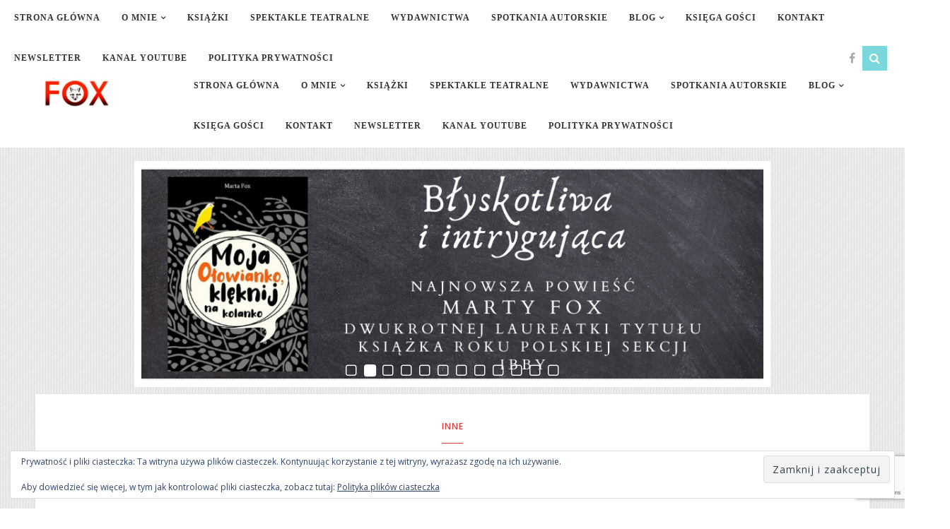

--- FILE ---
content_type: text/html; charset=UTF-8
request_url: https://martafox.pl/2011/02/12/powiedz/
body_size: 25597
content:

<!DOCTYPE html>
<!--[if IE 9]><html class="ie9 no-mobile-device" lang="pl-PL"> <![endif]-->
<!--[if gt IE 9]><!--> <html class="no-mobile-device" lang="pl-PL"> <!--<![endif]-->
<head>
        <meta charset="UTF-8">
        <meta http-equiv="X-UA-Compatible" content="IE=edge,chrome=1" />
        <meta name="viewport" content="width=device-width, initial-scale=1"> 
        <link rel="profile" href="https://gmpg.org/xfn/11" />
        <link rel="pingback" href="https://martafox.pl/xmlrpc.php" />
                
        <title>Powiedz &#8211; Marta Fox</title>
          <script>
            (function(d){
              var js, id = 'powr-js', ref = d.getElementsByTagName('script')[0];
              if (d.getElementById(id)) {return;}
              js = d.createElement('script'); js.id = id; js.async = true;
              js.src = '//www.powr.io/powr.js';
              js.setAttribute('powr-token','1tx2xS1kUY1504523349');
              js.setAttribute('external-type','wordpress');
              ref.parentNode.insertBefore(js, ref);
            }(document));
          </script>
          <meta name='robots' content='max-image-preview:large' />
	<style>img:is([sizes="auto" i], [sizes^="auto," i]) { contain-intrinsic-size: 3000px 1500px }</style>
	<link rel='dns-prefetch' href='//stats.wp.com' />
<link rel='dns-prefetch' href='//fonts.googleapis.com' />
<link rel='dns-prefetch' href='//v0.wordpress.com' />
<link rel='preconnect' href='//i0.wp.com' />
<link rel="alternate" type="application/rss+xml" title="Marta Fox &raquo; Kanał z wpisami" href="https://martafox.pl/feed/" />
<link rel="alternate" type="application/rss+xml" title="Marta Fox &raquo; Kanał z komentarzami" href="https://martafox.pl/comments/feed/" />
<link rel="alternate" type="text/calendar" title="Marta Fox &raquo; kanał iCal" href="https://martafox.pl/events/?ical=1" />
<link rel="alternate" type="application/rss+xml" title="Marta Fox &raquo; Powiedz Kanał z komentarzami" href="https://martafox.pl/2011/02/12/powiedz/feed/" />
<meta property='og:site_name' content='Marta Fox'/><meta property='og:url' content='https://martafox.pl/2011/02/12/powiedz/'/><meta property='og:title' content='Powiedz'/><meta property='og:type' content='article'/><script type="text/javascript">
/* <![CDATA[ */
window._wpemojiSettings = {"baseUrl":"https:\/\/s.w.org\/images\/core\/emoji\/16.0.1\/72x72\/","ext":".png","svgUrl":"https:\/\/s.w.org\/images\/core\/emoji\/16.0.1\/svg\/","svgExt":".svg","source":{"concatemoji":"https:\/\/martafox.pl\/wp-includes\/js\/wp-emoji-release.min.js?ver=359de747d25f4fb6a63b32bbd01031d9"}};
/*! This file is auto-generated */
!function(s,n){var o,i,e;function c(e){try{var t={supportTests:e,timestamp:(new Date).valueOf()};sessionStorage.setItem(o,JSON.stringify(t))}catch(e){}}function p(e,t,n){e.clearRect(0,0,e.canvas.width,e.canvas.height),e.fillText(t,0,0);var t=new Uint32Array(e.getImageData(0,0,e.canvas.width,e.canvas.height).data),a=(e.clearRect(0,0,e.canvas.width,e.canvas.height),e.fillText(n,0,0),new Uint32Array(e.getImageData(0,0,e.canvas.width,e.canvas.height).data));return t.every(function(e,t){return e===a[t]})}function u(e,t){e.clearRect(0,0,e.canvas.width,e.canvas.height),e.fillText(t,0,0);for(var n=e.getImageData(16,16,1,1),a=0;a<n.data.length;a++)if(0!==n.data[a])return!1;return!0}function f(e,t,n,a){switch(t){case"flag":return n(e,"\ud83c\udff3\ufe0f\u200d\u26a7\ufe0f","\ud83c\udff3\ufe0f\u200b\u26a7\ufe0f")?!1:!n(e,"\ud83c\udde8\ud83c\uddf6","\ud83c\udde8\u200b\ud83c\uddf6")&&!n(e,"\ud83c\udff4\udb40\udc67\udb40\udc62\udb40\udc65\udb40\udc6e\udb40\udc67\udb40\udc7f","\ud83c\udff4\u200b\udb40\udc67\u200b\udb40\udc62\u200b\udb40\udc65\u200b\udb40\udc6e\u200b\udb40\udc67\u200b\udb40\udc7f");case"emoji":return!a(e,"\ud83e\udedf")}return!1}function g(e,t,n,a){var r="undefined"!=typeof WorkerGlobalScope&&self instanceof WorkerGlobalScope?new OffscreenCanvas(300,150):s.createElement("canvas"),o=r.getContext("2d",{willReadFrequently:!0}),i=(o.textBaseline="top",o.font="600 32px Arial",{});return e.forEach(function(e){i[e]=t(o,e,n,a)}),i}function t(e){var t=s.createElement("script");t.src=e,t.defer=!0,s.head.appendChild(t)}"undefined"!=typeof Promise&&(o="wpEmojiSettingsSupports",i=["flag","emoji"],n.supports={everything:!0,everythingExceptFlag:!0},e=new Promise(function(e){s.addEventListener("DOMContentLoaded",e,{once:!0})}),new Promise(function(t){var n=function(){try{var e=JSON.parse(sessionStorage.getItem(o));if("object"==typeof e&&"number"==typeof e.timestamp&&(new Date).valueOf()<e.timestamp+604800&&"object"==typeof e.supportTests)return e.supportTests}catch(e){}return null}();if(!n){if("undefined"!=typeof Worker&&"undefined"!=typeof OffscreenCanvas&&"undefined"!=typeof URL&&URL.createObjectURL&&"undefined"!=typeof Blob)try{var e="postMessage("+g.toString()+"("+[JSON.stringify(i),f.toString(),p.toString(),u.toString()].join(",")+"));",a=new Blob([e],{type:"text/javascript"}),r=new Worker(URL.createObjectURL(a),{name:"wpTestEmojiSupports"});return void(r.onmessage=function(e){c(n=e.data),r.terminate(),t(n)})}catch(e){}c(n=g(i,f,p,u))}t(n)}).then(function(e){for(var t in e)n.supports[t]=e[t],n.supports.everything=n.supports.everything&&n.supports[t],"flag"!==t&&(n.supports.everythingExceptFlag=n.supports.everythingExceptFlag&&n.supports[t]);n.supports.everythingExceptFlag=n.supports.everythingExceptFlag&&!n.supports.flag,n.DOMReady=!1,n.readyCallback=function(){n.DOMReady=!0}}).then(function(){return e}).then(function(){var e;n.supports.everything||(n.readyCallback(),(e=n.source||{}).concatemoji?t(e.concatemoji):e.wpemoji&&e.twemoji&&(t(e.twemoji),t(e.wpemoji)))}))}((window,document),window._wpemojiSettings);
/* ]]> */
</script>
<link rel='stylesheet' id='twb-open-sans-css' href='https://fonts.googleapis.com/css?family=Open+Sans%3A300%2C400%2C500%2C600%2C700%2C800&#038;display=swap&#038;ver=6.8.3' type='text/css' media='all' />
<link rel='stylesheet' id='twb-global-css' href='https://martafox.pl/wp-content/plugins/slider-wd/booster/assets/css/global.css?ver=1.0.0' type='text/css' media='all' />
<link rel='stylesheet' id='jetpack_related-posts-css' href='https://martafox.pl/wp-content/plugins/jetpack/modules/related-posts/related-posts.css?ver=20240116' type='text/css' media='all' />
<style id='wp-emoji-styles-inline-css' type='text/css'>

	img.wp-smiley, img.emoji {
		display: inline !important;
		border: none !important;
		box-shadow: none !important;
		height: 1em !important;
		width: 1em !important;
		margin: 0 0.07em !important;
		vertical-align: -0.1em !important;
		background: none !important;
		padding: 0 !important;
	}
</style>
<link rel='stylesheet' id='wp-block-library-css' href='https://martafox.pl/wp-includes/css/dist/block-library/style.min.css?ver=359de747d25f4fb6a63b32bbd01031d9' type='text/css' media='all' />
<style id='classic-theme-styles-inline-css' type='text/css'>
/*! This file is auto-generated */
.wp-block-button__link{color:#fff;background-color:#32373c;border-radius:9999px;box-shadow:none;text-decoration:none;padding:calc(.667em + 2px) calc(1.333em + 2px);font-size:1.125em}.wp-block-file__button{background:#32373c;color:#fff;text-decoration:none}
</style>
<link rel='stylesheet' id='mediaelement-css' href='https://martafox.pl/wp-includes/js/mediaelement/mediaelementplayer-legacy.min.css?ver=4.2.17' type='text/css' media='all' />
<link rel='stylesheet' id='wp-mediaelement-css' href='https://martafox.pl/wp-includes/js/mediaelement/wp-mediaelement.min.css?ver=359de747d25f4fb6a63b32bbd01031d9' type='text/css' media='all' />
<style id='jetpack-sharing-buttons-style-inline-css' type='text/css'>
.jetpack-sharing-buttons__services-list{display:flex;flex-direction:row;flex-wrap:wrap;gap:0;list-style-type:none;margin:5px;padding:0}.jetpack-sharing-buttons__services-list.has-small-icon-size{font-size:12px}.jetpack-sharing-buttons__services-list.has-normal-icon-size{font-size:16px}.jetpack-sharing-buttons__services-list.has-large-icon-size{font-size:24px}.jetpack-sharing-buttons__services-list.has-huge-icon-size{font-size:36px}@media print{.jetpack-sharing-buttons__services-list{display:none!important}}.editor-styles-wrapper .wp-block-jetpack-sharing-buttons{gap:0;padding-inline-start:0}ul.jetpack-sharing-buttons__services-list.has-background{padding:1.25em 2.375em}
</style>
<style id='global-styles-inline-css' type='text/css'>
:root{--wp--preset--aspect-ratio--square: 1;--wp--preset--aspect-ratio--4-3: 4/3;--wp--preset--aspect-ratio--3-4: 3/4;--wp--preset--aspect-ratio--3-2: 3/2;--wp--preset--aspect-ratio--2-3: 2/3;--wp--preset--aspect-ratio--16-9: 16/9;--wp--preset--aspect-ratio--9-16: 9/16;--wp--preset--color--black: #000000;--wp--preset--color--cyan-bluish-gray: #abb8c3;--wp--preset--color--white: #ffffff;--wp--preset--color--pale-pink: #f78da7;--wp--preset--color--vivid-red: #cf2e2e;--wp--preset--color--luminous-vivid-orange: #ff6900;--wp--preset--color--luminous-vivid-amber: #fcb900;--wp--preset--color--light-green-cyan: #7bdcb5;--wp--preset--color--vivid-green-cyan: #00d084;--wp--preset--color--pale-cyan-blue: #8ed1fc;--wp--preset--color--vivid-cyan-blue: #0693e3;--wp--preset--color--vivid-purple: #9b51e0;--wp--preset--gradient--vivid-cyan-blue-to-vivid-purple: linear-gradient(135deg,rgba(6,147,227,1) 0%,rgb(155,81,224) 100%);--wp--preset--gradient--light-green-cyan-to-vivid-green-cyan: linear-gradient(135deg,rgb(122,220,180) 0%,rgb(0,208,130) 100%);--wp--preset--gradient--luminous-vivid-amber-to-luminous-vivid-orange: linear-gradient(135deg,rgba(252,185,0,1) 0%,rgba(255,105,0,1) 100%);--wp--preset--gradient--luminous-vivid-orange-to-vivid-red: linear-gradient(135deg,rgba(255,105,0,1) 0%,rgb(207,46,46) 100%);--wp--preset--gradient--very-light-gray-to-cyan-bluish-gray: linear-gradient(135deg,rgb(238,238,238) 0%,rgb(169,184,195) 100%);--wp--preset--gradient--cool-to-warm-spectrum: linear-gradient(135deg,rgb(74,234,220) 0%,rgb(151,120,209) 20%,rgb(207,42,186) 40%,rgb(238,44,130) 60%,rgb(251,105,98) 80%,rgb(254,248,76) 100%);--wp--preset--gradient--blush-light-purple: linear-gradient(135deg,rgb(255,206,236) 0%,rgb(152,150,240) 100%);--wp--preset--gradient--blush-bordeaux: linear-gradient(135deg,rgb(254,205,165) 0%,rgb(254,45,45) 50%,rgb(107,0,62) 100%);--wp--preset--gradient--luminous-dusk: linear-gradient(135deg,rgb(255,203,112) 0%,rgb(199,81,192) 50%,rgb(65,88,208) 100%);--wp--preset--gradient--pale-ocean: linear-gradient(135deg,rgb(255,245,203) 0%,rgb(182,227,212) 50%,rgb(51,167,181) 100%);--wp--preset--gradient--electric-grass: linear-gradient(135deg,rgb(202,248,128) 0%,rgb(113,206,126) 100%);--wp--preset--gradient--midnight: linear-gradient(135deg,rgb(2,3,129) 0%,rgb(40,116,252) 100%);--wp--preset--font-size--small: 13px;--wp--preset--font-size--medium: 20px;--wp--preset--font-size--large: 36px;--wp--preset--font-size--x-large: 42px;--wp--preset--spacing--20: 0.44rem;--wp--preset--spacing--30: 0.67rem;--wp--preset--spacing--40: 1rem;--wp--preset--spacing--50: 1.5rem;--wp--preset--spacing--60: 2.25rem;--wp--preset--spacing--70: 3.38rem;--wp--preset--spacing--80: 5.06rem;--wp--preset--shadow--natural: 6px 6px 9px rgba(0, 0, 0, 0.2);--wp--preset--shadow--deep: 12px 12px 50px rgba(0, 0, 0, 0.4);--wp--preset--shadow--sharp: 6px 6px 0px rgba(0, 0, 0, 0.2);--wp--preset--shadow--outlined: 6px 6px 0px -3px rgba(255, 255, 255, 1), 6px 6px rgba(0, 0, 0, 1);--wp--preset--shadow--crisp: 6px 6px 0px rgba(0, 0, 0, 1);}:where(.is-layout-flex){gap: 0.5em;}:where(.is-layout-grid){gap: 0.5em;}body .is-layout-flex{display: flex;}.is-layout-flex{flex-wrap: wrap;align-items: center;}.is-layout-flex > :is(*, div){margin: 0;}body .is-layout-grid{display: grid;}.is-layout-grid > :is(*, div){margin: 0;}:where(.wp-block-columns.is-layout-flex){gap: 2em;}:where(.wp-block-columns.is-layout-grid){gap: 2em;}:where(.wp-block-post-template.is-layout-flex){gap: 1.25em;}:where(.wp-block-post-template.is-layout-grid){gap: 1.25em;}.has-black-color{color: var(--wp--preset--color--black) !important;}.has-cyan-bluish-gray-color{color: var(--wp--preset--color--cyan-bluish-gray) !important;}.has-white-color{color: var(--wp--preset--color--white) !important;}.has-pale-pink-color{color: var(--wp--preset--color--pale-pink) !important;}.has-vivid-red-color{color: var(--wp--preset--color--vivid-red) !important;}.has-luminous-vivid-orange-color{color: var(--wp--preset--color--luminous-vivid-orange) !important;}.has-luminous-vivid-amber-color{color: var(--wp--preset--color--luminous-vivid-amber) !important;}.has-light-green-cyan-color{color: var(--wp--preset--color--light-green-cyan) !important;}.has-vivid-green-cyan-color{color: var(--wp--preset--color--vivid-green-cyan) !important;}.has-pale-cyan-blue-color{color: var(--wp--preset--color--pale-cyan-blue) !important;}.has-vivid-cyan-blue-color{color: var(--wp--preset--color--vivid-cyan-blue) !important;}.has-vivid-purple-color{color: var(--wp--preset--color--vivid-purple) !important;}.has-black-background-color{background-color: var(--wp--preset--color--black) !important;}.has-cyan-bluish-gray-background-color{background-color: var(--wp--preset--color--cyan-bluish-gray) !important;}.has-white-background-color{background-color: var(--wp--preset--color--white) !important;}.has-pale-pink-background-color{background-color: var(--wp--preset--color--pale-pink) !important;}.has-vivid-red-background-color{background-color: var(--wp--preset--color--vivid-red) !important;}.has-luminous-vivid-orange-background-color{background-color: var(--wp--preset--color--luminous-vivid-orange) !important;}.has-luminous-vivid-amber-background-color{background-color: var(--wp--preset--color--luminous-vivid-amber) !important;}.has-light-green-cyan-background-color{background-color: var(--wp--preset--color--light-green-cyan) !important;}.has-vivid-green-cyan-background-color{background-color: var(--wp--preset--color--vivid-green-cyan) !important;}.has-pale-cyan-blue-background-color{background-color: var(--wp--preset--color--pale-cyan-blue) !important;}.has-vivid-cyan-blue-background-color{background-color: var(--wp--preset--color--vivid-cyan-blue) !important;}.has-vivid-purple-background-color{background-color: var(--wp--preset--color--vivid-purple) !important;}.has-black-border-color{border-color: var(--wp--preset--color--black) !important;}.has-cyan-bluish-gray-border-color{border-color: var(--wp--preset--color--cyan-bluish-gray) !important;}.has-white-border-color{border-color: var(--wp--preset--color--white) !important;}.has-pale-pink-border-color{border-color: var(--wp--preset--color--pale-pink) !important;}.has-vivid-red-border-color{border-color: var(--wp--preset--color--vivid-red) !important;}.has-luminous-vivid-orange-border-color{border-color: var(--wp--preset--color--luminous-vivid-orange) !important;}.has-luminous-vivid-amber-border-color{border-color: var(--wp--preset--color--luminous-vivid-amber) !important;}.has-light-green-cyan-border-color{border-color: var(--wp--preset--color--light-green-cyan) !important;}.has-vivid-green-cyan-border-color{border-color: var(--wp--preset--color--vivid-green-cyan) !important;}.has-pale-cyan-blue-border-color{border-color: var(--wp--preset--color--pale-cyan-blue) !important;}.has-vivid-cyan-blue-border-color{border-color: var(--wp--preset--color--vivid-cyan-blue) !important;}.has-vivid-purple-border-color{border-color: var(--wp--preset--color--vivid-purple) !important;}.has-vivid-cyan-blue-to-vivid-purple-gradient-background{background: var(--wp--preset--gradient--vivid-cyan-blue-to-vivid-purple) !important;}.has-light-green-cyan-to-vivid-green-cyan-gradient-background{background: var(--wp--preset--gradient--light-green-cyan-to-vivid-green-cyan) !important;}.has-luminous-vivid-amber-to-luminous-vivid-orange-gradient-background{background: var(--wp--preset--gradient--luminous-vivid-amber-to-luminous-vivid-orange) !important;}.has-luminous-vivid-orange-to-vivid-red-gradient-background{background: var(--wp--preset--gradient--luminous-vivid-orange-to-vivid-red) !important;}.has-very-light-gray-to-cyan-bluish-gray-gradient-background{background: var(--wp--preset--gradient--very-light-gray-to-cyan-bluish-gray) !important;}.has-cool-to-warm-spectrum-gradient-background{background: var(--wp--preset--gradient--cool-to-warm-spectrum) !important;}.has-blush-light-purple-gradient-background{background: var(--wp--preset--gradient--blush-light-purple) !important;}.has-blush-bordeaux-gradient-background{background: var(--wp--preset--gradient--blush-bordeaux) !important;}.has-luminous-dusk-gradient-background{background: var(--wp--preset--gradient--luminous-dusk) !important;}.has-pale-ocean-gradient-background{background: var(--wp--preset--gradient--pale-ocean) !important;}.has-electric-grass-gradient-background{background: var(--wp--preset--gradient--electric-grass) !important;}.has-midnight-gradient-background{background: var(--wp--preset--gradient--midnight) !important;}.has-small-font-size{font-size: var(--wp--preset--font-size--small) !important;}.has-medium-font-size{font-size: var(--wp--preset--font-size--medium) !important;}.has-large-font-size{font-size: var(--wp--preset--font-size--large) !important;}.has-x-large-font-size{font-size: var(--wp--preset--font-size--x-large) !important;}
:where(.wp-block-post-template.is-layout-flex){gap: 1.25em;}:where(.wp-block-post-template.is-layout-grid){gap: 1.25em;}
:where(.wp-block-columns.is-layout-flex){gap: 2em;}:where(.wp-block-columns.is-layout-grid){gap: 2em;}
:root :where(.wp-block-pullquote){font-size: 1.5em;line-height: 1.6;}
</style>
<link rel='stylesheet' id='contact-form-7-css' href='https://martafox.pl/wp-content/plugins/contact-form-7/includes/css/styles.css?ver=6.1.3' type='text/css' media='all' />
<link rel='stylesheet' id='widgets-on-pages-css' href='https://martafox.pl/wp-content/plugins/widgets-on-pages/public/css/widgets-on-pages-public.css?ver=1.4.0' type='text/css' media='all' />
<link rel='stylesheet' id='cmplz-general-css' href='https://martafox.pl/wp-content/plugins/complianz-gdpr/assets/css/cookieblocker.min.css?ver=1762195571' type='text/css' media='all' />
<link rel='stylesheet' id='components-css-css' href='https://martafox.pl/wp-content/themes/elletta/inc/assets/css/components.css?ver=359de747d25f4fb6a63b32bbd01031d9' type='text/css' media='all' />
<link rel='stylesheet' id='elletta_style-css' href='https://martafox.pl/wp-content/themes/elletta/style.css?ver=359de747d25f4fb6a63b32bbd01031d9' type='text/css' media='all' />
<link rel='stylesheet' id='elletta_responsive-css' href='https://martafox.pl/wp-content/themes/elletta/inc/assets/css/responsive.css?ver=359de747d25f4fb6a63b32bbd01031d9' type='text/css' media='all' />
<link rel='stylesheet' id='font-awesome-css' href='https://martafox.pl/wp-content/themes/elletta/inc/assets/css/font-awesome/css/font-awesome.min.css?ver=359de747d25f4fb6a63b32bbd01031d9' type='text/css' media='all' />
<link rel='stylesheet' id='elletta-slug-fonts-css' href='https://fonts.googleapis.com/css?family=Open+Sans%3A400%2C300%2C300italic%2C400italic%2C600%2C600italic%2C700%2C700italic%2C800%2C800italic%7CLato%3A300%2C300i%2C400%2C700&#038;subset=latin%2Clatin-ext' type='text/css' media='all' />
<link rel='stylesheet' id='cp-perfect-scroll-style-css' href='https://martafox.pl/wp-content/plugins/convertplug/modules/slide_in/../../admin/assets/css/perfect-scrollbar.min.css?ver=359de747d25f4fb6a63b32bbd01031d9' type='text/css' media='all' />
<link rel='stylesheet' id='sharedaddy-css' href='https://martafox.pl/wp-content/plugins/jetpack/modules/sharedaddy/sharing.css?ver=15.1.1' type='text/css' media='all' />
<link rel='stylesheet' id='social-logos-css' href='https://martafox.pl/wp-content/plugins/jetpack/_inc/social-logos/social-logos.min.css?ver=15.1.1' type='text/css' media='all' />
<script type="text/javascript" id="jquery-core-js-extra">
/* <![CDATA[ */
var slide_in = {"demo_dir":"https:\/\/martafox.pl\/wp-content\/plugins\/convertplug\/modules\/slide_in\/assets\/demos"};
/* ]]> */
</script>
<script type="text/javascript" src="https://martafox.pl/wp-includes/js/jquery/jquery.min.js?ver=3.7.1" id="jquery-core-js"></script>
<script type="text/javascript" src="https://martafox.pl/wp-includes/js/jquery/jquery-migrate.min.js?ver=3.4.1" id="jquery-migrate-js"></script>
<script type="text/javascript" src="https://martafox.pl/wp-content/plugins/slider-wd/booster/assets/js/circle-progress.js?ver=1.2.2" id="twb-circle-js"></script>
<script type="text/javascript" id="twb-global-js-extra">
/* <![CDATA[ */
var twb = {"nonce":"632937953d","ajax_url":"https:\/\/martafox.pl\/wp-admin\/admin-ajax.php","plugin_url":"https:\/\/martafox.pl\/wp-content\/plugins\/slider-wd\/booster","href":"https:\/\/martafox.pl\/wp-admin\/admin.php?page=twb_slider_wd"};
var twb = {"nonce":"632937953d","ajax_url":"https:\/\/martafox.pl\/wp-admin\/admin-ajax.php","plugin_url":"https:\/\/martafox.pl\/wp-content\/plugins\/slider-wd\/booster","href":"https:\/\/martafox.pl\/wp-admin\/admin.php?page=twb_slider_wd"};
/* ]]> */
</script>
<script type="text/javascript" src="https://martafox.pl/wp-content/plugins/slider-wd/booster/assets/js/global.js?ver=1.0.0" id="twb-global-js"></script>
<script type="text/javascript" id="jetpack_related-posts-js-extra">
/* <![CDATA[ */
var related_posts_js_options = {"post_heading":"h4"};
/* ]]> */
</script>
<script type="text/javascript" src="https://martafox.pl/wp-content/plugins/jetpack/_inc/build/related-posts/related-posts.min.js?ver=20240116" id="jetpack_related-posts-js"></script>
<link rel="https://api.w.org/" href="https://martafox.pl/wp-json/" /><link rel="alternate" title="JSON" type="application/json" href="https://martafox.pl/wp-json/wp/v2/posts/812" /><link rel="EditURI" type="application/rsd+xml" title="RSD" href="https://martafox.pl/xmlrpc.php?rsd" />
<link rel="canonical" href="https://martafox.pl/2011/02/12/powiedz/" />
<link rel="alternate" title="oEmbed (JSON)" type="application/json+oembed" href="https://martafox.pl/wp-json/oembed/1.0/embed?url=https%3A%2F%2Fmartafox.pl%2F2011%2F02%2F12%2Fpowiedz%2F" />
<link rel="alternate" title="oEmbed (XML)" type="text/xml+oembed" href="https://martafox.pl/wp-json/oembed/1.0/embed?url=https%3A%2F%2Fmartafox.pl%2F2011%2F02%2F12%2Fpowiedz%2F&#038;format=xml" />
<meta name="tec-api-version" content="v1"><meta name="tec-api-origin" content="https://martafox.pl"><link rel="alternate" href="https://martafox.pl/wp-json/tribe/events/v1/" />	<style>img#wpstats{display:none}</style>
			<style type="text/css" media="screen">
		
.main-navigation-wrapper .top-search-area a i, .sticky-navigation-wrapper .top-search-area a i, .mobile-search-area a i{
                }
.main-navigation-wrapper .top-search-area a:hover i, .sticky-navigation-wrapper .top-search-area a:hover i, .mobile-search-area a:hover i{
                background: #dd3333;
                }
.secondary-navigation-wrapper .top-search-area a i{
                }
.secondary-navigation-wrapper .top-search-area a:hover i{
                background: #dd3333;
                }
.sticky-navigation-wrapper .top-social-items a:hover, .main-navigation .nav-menu > li > a:hover, .main-navigation .nav-menu > li.current_page_item > a, .main-navigation .nav-menu > li.current_page_ancestor > a, .main-navigation .nav-menu > li.current-menu-item > a, .main-navigation .nav-menu > li:hover > a, .main-navigation-wrapper.header-1 .top-social-items a:hover, .main-navigation-wrapper .button-menu-mobile:hover, .mobile-search-area a, #mobile-social-items a:hover { color: #dd3333; }
.shop-icon-count, .main-navigation .nav-menu > li.current_page_item > a:after, .main-navigation .nav-menu li.current-menu-item > a:after { background: #dd3333;}
.secondary-navigation .nav-menu > li > a:hover, .secondary-navigation .nav-menu > li.current_page_item > a, .secondary-navigation .nav-menu > li.current_page_ancestor > a, .secondary-navigation .nav-menu > li.current-menu-item > a, .secondary-navigation .nav-menu > li:hover > a, .secondary-navigation-wrapper .top-social-items a:hover { color: #dd3333; }
#sidebar-nav .sidebar-menu > li > a:hover, #sidebar-nav .sidebar-menu li a:hover .indicator, #sidebar-nav .sidebar-menu .sub-menu li a:hover .indicator { color: #dd3333; }
.main-navigation .nav-menu .sub-menu a:hover { color: #dd3333; }
.secondary-navigation .nav-menu .sub-menu a:hover { color: #dd3333; }
#sidebar-nav .sidebar-menu .sub-menu a:hover { color: #dd3333; }
#footer-newsletter { background-image: url('https://elletta.tuweb4.com/wp-content/themes/elletta/images/newsletter-background.jpg'); }
a, .post-entry-text a, #alternate-widget-area p.clear a, .related-posts .item h3 a:hover, .widget.elletta_lastest_post_widget .recent_post_text>a:hover, .widget ul.side-newsfeed li .side-item .side-item-text h4 a:hover, .widget.elletta_lastest_post_widget .recent_post_text .post-categories a, .cat a, .date-author span, .post-tags a:hover, .widget_categories ul li, .like-comment-buttons a:hover, .like-comment-buttons a:hover, #footer-copyright #footer-social-items-inner a:hover, #footer-widget-area .widget ul.side-newsfeed li .side-item .side-item-text h4 a:hover, #footer-widget-area .recent_post_text a:hover, .footer .tp_recent_tweets li a, .tp_recent_tweets li a, .woocommerce-info:before, .tribe-events-calendar td.tribe-events-present div[id*='tribe-events-daynum-'], .tribe-events-calendar td.tribe-events-present div[id*='tribe-events-daynum-'] > a, #tribe_events_filters_wrapper input[type=submit], #tribe-events-content .tribe-events-tooltip h4, #tribe_events_filters_wrapper .tribe_events_slider_val, .single-tribe_events a.tribe-events-ical, .single-tribe_events a.tribe-events-gcal, .woocommerce div.product p.price, .woocommerce div.product span.price, .woocommerce ul.products li.product .price { color: #dd3333; }
.box-title-area .title:after, .featured-area[data-slider-type="slider"] .slider-item h2:after, .format-quote .post-entry blockquote p:after, .featured-area[data-slider-type="slider"] .swiper-pagination .swiper-pagination-bullet-active, .featured-area[data-slider-type="slider"] .swiper-pagination .swiper-pagination-bullet:hover, .featured-area .swiper-button-prev-custom:hover, .featured-area .swiper-button-next-custom:hover, .post-header h1:before, .post-header h2:before, .page .post-header h1:after, .page .post-header h2:after, .woocommerce span.onsale, h1.tribe-events-single-event-title:after { background: #dd3333; }
.post-entry-text a {  border-bottom: 1px dotted #dd3333; }
.woocommerce-info { border-top-color: #dd3333; }
button[type="submit"], input[type="submit"], .goto-top, .woocommerce div.product form.cart .button, .woocommerce #payment #place_order, .woocommerce-cart .wc-proceed-to-checkout a.checkout-button, .woocommerce div.product form.cart .button:hover, .woocommerce #payment #place_order:hover, .woocommerce-cart .wc-proceed-to-checkout a.checkout-button:hover, .wpcf7 .wpcf7-submit { background-color: #dd3333; }
.side-item .side-image .side-item-category-inner, .gallery .gallery-caption { background: #dd3333; }
	</style>
	
<!-- Jetpack Open Graph Tags -->
<meta property="og:type" content="article" />
<meta property="og:title" content="Powiedz" />
<meta property="og:url" content="https://martafox.pl/2011/02/12/powiedz/" />
<meta property="og:description" content="&nbsp;Marta Fox&nbsp;Powiedz&nbsp;&nbsp;&nbsp;&nbsp;&nbsp;&nbsp;&nbsp;&nbsp;&nbsp;&nbsp;&nbsp;&nbsp;&nbsp;&nbsp;&nbsp;&nbsp;&nbsp;&nbsp;&nbsp;&nbsp;&nbsp;&nbsp;&nbsp;&nbsp;&nbsp;&nbsp;&nbsp;&nbsp;&amp;…" />
<meta property="article:published_time" content="2011-02-12T19:27:00+00:00" />
<meta property="article:modified_time" content="2011-02-12T19:27:00+00:00" />
<meta property="og:site_name" content="Marta Fox" />
<meta property="og:image" content="https://i0.wp.com/martafox.pl/wp-content/uploads/2017/09/cropped-cropped-logo-ma%C5%82e-1-e1505299426873.jpg?fit=512%2C512&#038;ssl=1" />
<meta property="og:image:width" content="512" />
<meta property="og:image:height" content="512" />
<meta property="og:image:alt" content="" />
<meta property="og:locale" content="pl_PL" />
<meta name="twitter:text:title" content="Powiedz" />
<meta name="twitter:image" content="https://i0.wp.com/martafox.pl/wp-content/uploads/2017/09/cropped-cropped-logo-ma%C5%82e-1-e1505299426873.jpg?fit=240%2C240&amp;ssl=1" />
<meta name="twitter:card" content="summary" />

<!-- End Jetpack Open Graph Tags -->
<link rel="icon" href="https://i0.wp.com/martafox.pl/wp-content/uploads/2017/09/cropped-cropped-logo-ma%C5%82e-1-e1505299426873.jpg?fit=32%2C32&#038;ssl=1" sizes="32x32" />
<link rel="icon" href="https://i0.wp.com/martafox.pl/wp-content/uploads/2017/09/cropped-cropped-logo-ma%C5%82e-1-e1505299426873.jpg?fit=192%2C192&#038;ssl=1" sizes="192x192" />
<link rel="apple-touch-icon" href="https://i0.wp.com/martafox.pl/wp-content/uploads/2017/09/cropped-cropped-logo-ma%C5%82e-1-e1505299426873.jpg?fit=180%2C180&#038;ssl=1" />
<meta name="msapplication-TileImage" content="https://i0.wp.com/martafox.pl/wp-content/uploads/2017/09/cropped-cropped-logo-ma%C5%82e-1-e1505299426873.jpg?fit=270%2C270&#038;ssl=1" />
<script src='https://www.google.com/recaptcha/api.js'></script>
</head>
    <body data-rsssl=1 data-cmplz=1 class="wp-singular post-template-default single single-post postid-812 single-format-standard wp-custom-logo wp-theme-elletta tribe-no-js pattern-4" itemscope="itemscope" itemtype="http://schema.org/WebPage">
    <div id="wrapper">
        <a id="close-sidebar-nav" class="header-3">
        <i class="fa fa-close"></i>
</a>
<nav id="sidebar-nav" class="header-3">
            <div id="sidebar-nav-logo">
                <a href="https://martafox.pl/" class="custom-logo-link" rel="home"><img width="212" height="150" src="https://i0.wp.com/martafox.pl/wp-content/uploads/2017/09/cropped-logo-ma%C5%82e-1-1-1.jpg?fit=212%2C150&amp;ssl=1" class="custom-logo" alt="Marta Fox" decoding="async" data-attachment-id="3105" data-permalink="https://martafox.pl/cropped-logo-male-1-1-1-jpg/" data-orig-file="https://i0.wp.com/martafox.pl/wp-content/uploads/2017/09/cropped-logo-ma%C5%82e-1-1-1.jpg?fit=212%2C150&amp;ssl=1" data-orig-size="212,150" data-comments-opened="1" data-image-meta="{&quot;aperture&quot;:&quot;0&quot;,&quot;credit&quot;:&quot;Janek&quot;,&quot;camera&quot;:&quot;&quot;,&quot;caption&quot;:&quot;&quot;,&quot;created_timestamp&quot;:&quot;1382973627&quot;,&quot;copyright&quot;:&quot;&quot;,&quot;focal_length&quot;:&quot;0&quot;,&quot;iso&quot;:&quot;0&quot;,&quot;shutter_speed&quot;:&quot;0&quot;,&quot;title&quot;:&quot;&quot;,&quot;orientation&quot;:&quot;1&quot;}" data-image-title="cropped-logo-małe-1-1-1.jpg" data-image-description="&lt;p&gt;https://martafox.pl/wp-content/uploads/2017/09/cropped-logo-małe-1-1-1.jpg&lt;/p&gt;
" data-image-caption="" data-medium-file="https://i0.wp.com/martafox.pl/wp-content/uploads/2017/09/cropped-logo-ma%C5%82e-1-1-1.jpg?fit=212%2C150&amp;ssl=1" data-large-file="https://i0.wp.com/martafox.pl/wp-content/uploads/2017/09/cropped-logo-ma%C5%82e-1-1-1.jpg?fit=212%2C150&amp;ssl=1" /></a>        </div>
        <ul id="menu-menu-dolne" class="sidebar-menu"><li id="menu-item-2753" class="menu-item menu-item-type-custom menu-item-object-custom menu-item-home menu-item-2753"><a href="https://martafox.pl">Strona główna</a></li>
<li id="menu-item-2754" class="menu-item menu-item-type-post_type menu-item-object-page menu-item-has-children menu-item-2754"><a href="https://martafox.pl/o-mnie/">O mnie</a>
<ul class="sub-menu">
	<li id="menu-item-2920" class="menu-item menu-item-type-post_type menu-item-object-page menu-item-2920"><a href="https://martafox.pl/o-mnie/english-version/">English version</a></li>
	<li id="menu-item-2919" class="menu-item menu-item-type-post_type menu-item-object-page menu-item-2919"><a href="https://martafox.pl/o-mnie/version-francaise/">Version Francaise</a></li>
	<li id="menu-item-2918" class="menu-item menu-item-type-post_type menu-item-object-page menu-item-2918"><a href="https://martafox.pl/o-mnie/zdjecia/">Zdjęcia</a></li>
	<li id="menu-item-2917" class="menu-item menu-item-type-post_type menu-item-object-page menu-item-2917"><a href="https://martafox.pl/o-mnie/filmy/">Filmy</a></li>
	<li id="menu-item-2916" class="menu-item menu-item-type-post_type menu-item-object-page menu-item-2916"><a href="https://martafox.pl/o-mnie/prace-naukowe-o-autorce/">Prace naukowe o autorce</a></li>
	<li id="menu-item-2915" class="menu-item menu-item-type-post_type menu-item-object-page menu-item-2915"><a href="https://martafox.pl/o-mnie/druk-w-antologiach/">Druk w antologiach</a></li>
	<li id="menu-item-2914" class="menu-item menu-item-type-post_type menu-item-object-page menu-item-2914"><a href="https://martafox.pl/o-mnie/prace-redakcyjne/">Prace redakcyjne</a></li>
	<li id="menu-item-2913" class="menu-item menu-item-type-post_type menu-item-object-page menu-item-2913"><a href="https://martafox.pl/o-mnie/prasa/">Prasa</a></li>
</ul>
</li>
<li id="menu-item-3203" class="menu-item menu-item-type-post_type menu-item-object-page menu-item-3203"><a href="https://martafox.pl/ksiazki/">Książki</a></li>
<li id="menu-item-2756" class="menu-item menu-item-type-post_type menu-item-object-page menu-item-2756"><a href="https://martafox.pl/spektakle-teatralne/">Spektakle teatralne</a></li>
<li id="menu-item-2757" class="menu-item menu-item-type-post_type menu-item-object-page menu-item-2757"><a href="https://martafox.pl/wydawnictwa/">Wydawnictwa</a></li>
<li id="menu-item-2937" class="menu-item menu-item-type-post_type_archive menu-item-object-tribe_events menu-item-2937"><a href="https://martafox.pl/events/">Spotkania autorskie</a></li>
<li id="menu-item-2759" class="menu-item menu-item-type-post_type menu-item-object-page current_page_parent menu-item-has-children menu-item-2759"><a href="https://martafox.pl/blog/">Blog</a>
<ul class="sub-menu">
	<li id="menu-item-3061" class="menu-item menu-item-type-taxonomy menu-item-object-category menu-item-3061"><a href="https://martafox.pl/category/codziennik/">Codziennik</a></li>
	<li id="menu-item-3062" class="menu-item menu-item-type-taxonomy menu-item-object-category menu-item-3062"><a href="https://martafox.pl/category/dziennik-lektur/">Dziennik lektur</a></li>
	<li id="menu-item-3063" class="menu-item menu-item-type-taxonomy menu-item-object-category menu-item-3063"><a href="https://martafox.pl/category/teatr/">Teatr</a></li>
	<li id="menu-item-3064" class="menu-item menu-item-type-taxonomy menu-item-object-category menu-item-3064"><a href="https://martafox.pl/category/spotkania/">Spotkania</a></li>
	<li id="menu-item-3065" class="menu-item menu-item-type-taxonomy menu-item-object-category menu-item-3065"><a href="https://martafox.pl/category/hotele-pensjonaty/">Hotele, pensjonaty</a></li>
	<li id="menu-item-3066" class="menu-item menu-item-type-taxonomy menu-item-object-category menu-item-3066"><a href="https://martafox.pl/category/kino-2/">Kino</a></li>
	<li id="menu-item-3594" class="menu-item menu-item-type-taxonomy menu-item-object-category current-post-ancestor current-menu-parent current-post-parent menu-item-3594"><a href="https://martafox.pl/category/inne/">Inne</a></li>
</ul>
</li>
<li id="menu-item-2763" class="menu-item menu-item-type-post_type menu-item-object-page menu-item-2763"><a href="https://martafox.pl/ksiega-gosci/">Księga Gości</a></li>
<li id="menu-item-2764" class="menu-item menu-item-type-post_type menu-item-object-page menu-item-2764"><a href="https://martafox.pl/kontakt/">Kontakt</a></li>
<li id="menu-item-3112" class="menu-item menu-item-type-post_type menu-item-object-page menu-item-3112"><a href="https://martafox.pl/newsletter/">Newsletter</a></li>
<li id="menu-item-3908" class="menu-item menu-item-type-custom menu-item-object-custom menu-item-3908"><a href="https://www.youtube.com/channel/UCHGJPa3FE4q_MwY4xkoVuQw">Kanał YouTube</a></li>
<li id="menu-item-4053" class="menu-item menu-item-type-post_type menu-item-object-page menu-item-4053"><a href="https://martafox.pl/polityka-prywatnosci-i-cookies/">Polityka prywatności</a></li>
</ul></nav>
<div class="sticky-navigation-wrapper">
        <div class="clearfix">
                                                                    <div class="logo-sticky-menu"><a href="https://martafox.pl/" class="custom-logo-link" rel="home"><img width="212" height="150" src="https://i0.wp.com/martafox.pl/wp-content/uploads/2017/09/cropped-logo-ma%C5%82e-1-1-1.jpg?fit=212%2C150&amp;ssl=1" class="custom-logo" alt="Marta Fox" decoding="async" data-attachment-id="3105" data-permalink="https://martafox.pl/cropped-logo-male-1-1-1-jpg/" data-orig-file="https://i0.wp.com/martafox.pl/wp-content/uploads/2017/09/cropped-logo-ma%C5%82e-1-1-1.jpg?fit=212%2C150&amp;ssl=1" data-orig-size="212,150" data-comments-opened="1" data-image-meta="{&quot;aperture&quot;:&quot;0&quot;,&quot;credit&quot;:&quot;Janek&quot;,&quot;camera&quot;:&quot;&quot;,&quot;caption&quot;:&quot;&quot;,&quot;created_timestamp&quot;:&quot;1382973627&quot;,&quot;copyright&quot;:&quot;&quot;,&quot;focal_length&quot;:&quot;0&quot;,&quot;iso&quot;:&quot;0&quot;,&quot;shutter_speed&quot;:&quot;0&quot;,&quot;title&quot;:&quot;&quot;,&quot;orientation&quot;:&quot;1&quot;}" data-image-title="cropped-logo-małe-1-1-1.jpg" data-image-description="&lt;p&gt;https://martafox.pl/wp-content/uploads/2017/09/cropped-logo-małe-1-1-1.jpg&lt;/p&gt;
" data-image-caption="" data-medium-file="https://i0.wp.com/martafox.pl/wp-content/uploads/2017/09/cropped-logo-ma%C5%82e-1-1-1.jpg?fit=212%2C150&amp;ssl=1" data-large-file="https://i0.wp.com/martafox.pl/wp-content/uploads/2017/09/cropped-logo-ma%C5%82e-1-1-1.jpg?fit=212%2C150&amp;ssl=1" /></a></div>
                         
                                 
                                <nav class="main-navigation clearfix" itemscope="itemscope" itemtype="http://schema.org/SiteNavigationElement" >
                        <ul id="menu-menu-dolne-1" class="nav-menu"><li class="menu-item menu-item-type-custom menu-item-object-custom menu-item-home menu-item-2753"><a href="https://martafox.pl">Strona główna</a></li>
<li class="menu-item menu-item-type-post_type menu-item-object-page menu-item-has-children menu-item-2754"><a href="https://martafox.pl/o-mnie/">O mnie</a>
<ul class="sub-menu">
	<li class="menu-item menu-item-type-post_type menu-item-object-page menu-item-2920"><a href="https://martafox.pl/o-mnie/english-version/">English version</a></li>
	<li class="menu-item menu-item-type-post_type menu-item-object-page menu-item-2919"><a href="https://martafox.pl/o-mnie/version-francaise/">Version Francaise</a></li>
	<li class="menu-item menu-item-type-post_type menu-item-object-page menu-item-2918"><a href="https://martafox.pl/o-mnie/zdjecia/">Zdjęcia</a></li>
	<li class="menu-item menu-item-type-post_type menu-item-object-page menu-item-2917"><a href="https://martafox.pl/o-mnie/filmy/">Filmy</a></li>
	<li class="menu-item menu-item-type-post_type menu-item-object-page menu-item-2916"><a href="https://martafox.pl/o-mnie/prace-naukowe-o-autorce/">Prace naukowe o autorce</a></li>
	<li class="menu-item menu-item-type-post_type menu-item-object-page menu-item-2915"><a href="https://martafox.pl/o-mnie/druk-w-antologiach/">Druk w antologiach</a></li>
	<li class="menu-item menu-item-type-post_type menu-item-object-page menu-item-2914"><a href="https://martafox.pl/o-mnie/prace-redakcyjne/">Prace redakcyjne</a></li>
	<li class="menu-item menu-item-type-post_type menu-item-object-page menu-item-2913"><a href="https://martafox.pl/o-mnie/prasa/">Prasa</a></li>
</ul>
</li>
<li class="menu-item menu-item-type-post_type menu-item-object-page menu-item-3203"><a href="https://martafox.pl/ksiazki/">Książki</a></li>
<li class="menu-item menu-item-type-post_type menu-item-object-page menu-item-2756"><a href="https://martafox.pl/spektakle-teatralne/">Spektakle teatralne</a></li>
<li class="menu-item menu-item-type-post_type menu-item-object-page menu-item-2757"><a href="https://martafox.pl/wydawnictwa/">Wydawnictwa</a></li>
<li class="menu-item menu-item-type-post_type_archive menu-item-object-tribe_events menu-item-2937"><a href="https://martafox.pl/events/">Spotkania autorskie</a></li>
<li class="menu-item menu-item-type-post_type menu-item-object-page current_page_parent menu-item-has-children menu-item-2759"><a href="https://martafox.pl/blog/">Blog</a>
<ul class="sub-menu">
	<li class="menu-item menu-item-type-taxonomy menu-item-object-category menu-item-3061"><a href="https://martafox.pl/category/codziennik/">Codziennik</a></li>
	<li class="menu-item menu-item-type-taxonomy menu-item-object-category menu-item-3062"><a href="https://martafox.pl/category/dziennik-lektur/">Dziennik lektur</a></li>
	<li class="menu-item menu-item-type-taxonomy menu-item-object-category menu-item-3063"><a href="https://martafox.pl/category/teatr/">Teatr</a></li>
	<li class="menu-item menu-item-type-taxonomy menu-item-object-category menu-item-3064"><a href="https://martafox.pl/category/spotkania/">Spotkania</a></li>
	<li class="menu-item menu-item-type-taxonomy menu-item-object-category menu-item-3065"><a href="https://martafox.pl/category/hotele-pensjonaty/">Hotele, pensjonaty</a></li>
	<li class="menu-item menu-item-type-taxonomy menu-item-object-category menu-item-3066"><a href="https://martafox.pl/category/kino-2/">Kino</a></li>
	<li class="menu-item menu-item-type-taxonomy menu-item-object-category current-post-ancestor current-menu-parent current-post-parent menu-item-3594"><a href="https://martafox.pl/category/inne/">Inne</a></li>
</ul>
</li>
<li class="menu-item menu-item-type-post_type menu-item-object-page menu-item-2763"><a href="https://martafox.pl/ksiega-gosci/">Księga Gości</a></li>
<li class="menu-item menu-item-type-post_type menu-item-object-page menu-item-2764"><a href="https://martafox.pl/kontakt/">Kontakt</a></li>
<li class="menu-item menu-item-type-post_type menu-item-object-page menu-item-3112"><a href="https://martafox.pl/newsletter/">Newsletter</a></li>
<li class="menu-item menu-item-type-custom menu-item-object-custom menu-item-3908"><a href="https://www.youtube.com/channel/UCHGJPa3FE4q_MwY4xkoVuQw">Kanał YouTube</a></li>
<li class="menu-item menu-item-type-post_type menu-item-object-page menu-item-4053"><a href="https://martafox.pl/polityka-prywatnosci-i-cookies/">Polityka prywatności</a></li>
</ul>                </nav>
                <div class="button-menu-mobile">
                        <i class="fa fa-bars"></i>
                </div>
                
                                <div class="top-search-area">
                        <a href="#"><i class="fa fa-search"></i></a>
                </div>
                                
                                <div class="top-social-items">
                        <div class="top-social-items-inner">
                                <a href="http://facebook.com/#Marta-Fox-127445083976727/" target="_blank"><i class="fa fa-facebook"></i></a>                                                                                                                                                                                                                                                                                        </div>
                </div>
                                                

        </div>		
</div>
<div class="secondary-navigation-wrapper header-3">
        <div class="container clearfix">
                <nav class="secondary-navigation clearfix ">
                        <div class="nav-menu"><ul>
<li class="page_item page-item-28 current_page_parent"><a href="https://martafox.pl/blog/">Blog</a></li>
<li class="page_item page-item-30"><a href="https://martafox.pl/kontakt/">Kontakt</a></li>
<li class="page_item page-item-3137"><a href="https://martafox.pl/ksiazki/">Książki</a></li>
<li class="page_item page-item-2736"><a href="https://martafox.pl/ksiega-gosci/">Księga Gości</a></li>
<li class="page_item page-item-2277"><a href="https://martafox.pl/moje-ksiazki/">Moje książki</a></li>
<li class="page_item page-item-3109"><a href="https://martafox.pl/newsletter/">Newsletter</a></li>
<li class="page_item page-item-20 page_item_has_children"><a href="https://martafox.pl/o-mnie/">O mnie</a>
<ul class='children'>
	<li class="page_item page-item-150"><a href="https://martafox.pl/o-mnie/english-version/">English version</a></li>
	<li class="page_item page-item-152"><a href="https://martafox.pl/o-mnie/version-francaise/">Version Francaise</a></li>
	<li class="page_item page-item-2785"><a href="https://martafox.pl/o-mnie/zdjecia/">Zdjęcia</a></li>
	<li class="page_item page-item-2900"><a href="https://martafox.pl/o-mnie/filmy/">Filmy</a></li>
	<li class="page_item page-item-2903"><a href="https://martafox.pl/o-mnie/prace-naukowe-o-autorce/">Prace naukowe o autorce</a></li>
	<li class="page_item page-item-2905"><a href="https://martafox.pl/o-mnie/druk-w-antologiach/">Druk w antologiach</a></li>
	<li class="page_item page-item-2907"><a href="https://martafox.pl/o-mnie/prace-redakcyjne/">Prace redakcyjne</a></li>
	<li class="page_item page-item-2910"><a href="https://martafox.pl/o-mnie/prasa/">Prasa</a></li>
</ul>
</li>
<li class="page_item page-item-3386"><a href="https://martafox.pl/polityka-prywatnosci-i-cookies/">Polityka prywatności</a></li>
<li class="page_item page-item-39"><a href="https://martafox.pl/spektakle-teatralne/">Spektakle teatralne</a></li>
<li class="page_item page-item-41"><a href="https://martafox.pl/spotkania-autorskie/">Spotkania autorskie</a></li>
<li class="page_item page-item-128"><a href="https://martafox.pl/">Strona główna</a></li>
<li class="page_item page-item-24"><a href="https://martafox.pl/wydawnictwa/">Wydawnictwa</a></li>
</ul></div>
                </nav>

                                <div class="top-search-area">
                        <a href="#"><i class="fa fa-search"></i></a>
                </div>
                
                                <div class="top-social-items">
                        <div class="top-social-items-inner">
                                <a href="http://facebook.com/#Marta-Fox-127445083976727/" target="_blank"><i class="fa fa-facebook"></i></a>                                                                                                                                                                                                                                                                                        </div>
                </div>
                                 
        </div>        		
</div>
<div class="search-form-area">				
        <form role="search" method="get" class="search-form" action="https://martafox.pl/">
                <div>
                        <input type="text" placeholder="Start Typing and Hit Enter..." name="s" class="search">
                        <button type="submit" class="search-submit"><i class="fa fa-search"></i></button>
                </div>
        </form>				
        <a class="close-btn" href="javascript:;"><i class="fa fa-times"></i></a>
</div>
	
<header id="main-header" class="header-3" itemscope="itemscope" itemtype="http://schema.org/WPHeader">
        <div id="main-top-wrapper">
                <div class="container"> 
                                                <div class="container-logo">
                                <div id="logo">
                                                                                <h2 itemprop="description">
                                                <span class="screen-reader-text">Marta Fox</span>
                                                <a href="https://martafox.pl/" class="custom-logo-link" rel="home"><img width="212" height="150" src="https://i0.wp.com/martafox.pl/wp-content/uploads/2017/09/cropped-logo-ma%C5%82e-1-1-1.jpg?fit=212%2C150&amp;ssl=1" class="custom-logo" alt="Marta Fox" decoding="async" data-attachment-id="3105" data-permalink="https://martafox.pl/cropped-logo-male-1-1-1-jpg/" data-orig-file="https://i0.wp.com/martafox.pl/wp-content/uploads/2017/09/cropped-logo-ma%C5%82e-1-1-1.jpg?fit=212%2C150&amp;ssl=1" data-orig-size="212,150" data-comments-opened="1" data-image-meta="{&quot;aperture&quot;:&quot;0&quot;,&quot;credit&quot;:&quot;Janek&quot;,&quot;camera&quot;:&quot;&quot;,&quot;caption&quot;:&quot;&quot;,&quot;created_timestamp&quot;:&quot;1382973627&quot;,&quot;copyright&quot;:&quot;&quot;,&quot;focal_length&quot;:&quot;0&quot;,&quot;iso&quot;:&quot;0&quot;,&quot;shutter_speed&quot;:&quot;0&quot;,&quot;title&quot;:&quot;&quot;,&quot;orientation&quot;:&quot;1&quot;}" data-image-title="cropped-logo-małe-1-1-1.jpg" data-image-description="&lt;p&gt;https://martafox.pl/wp-content/uploads/2017/09/cropped-logo-małe-1-1-1.jpg&lt;/p&gt;
" data-image-caption="" data-medium-file="https://i0.wp.com/martafox.pl/wp-content/uploads/2017/09/cropped-logo-ma%C5%82e-1-1-1.jpg?fit=212%2C150&amp;ssl=1" data-large-file="https://i0.wp.com/martafox.pl/wp-content/uploads/2017/09/cropped-logo-ma%C5%82e-1-1-1.jpg?fit=212%2C150&amp;ssl=1" /></a>                                                                                        </h2>
                                                                                                                </div>                    
                                                        </div>
                        <div class="container-separator"></div>
                                                <div class="container-banner">
                                <div class="main-navigation-wrapper">
                                    <div class="clearfix">
                                            <nav class="main-navigation clearfix ">
                                                    <ul id="menu-menu-dolne-2" class="nav-menu"><li class="menu-item menu-item-type-custom menu-item-object-custom menu-item-home menu-item-2753"><a href="https://martafox.pl">Strona główna</a></li>
<li class="menu-item menu-item-type-post_type menu-item-object-page menu-item-has-children menu-item-2754"><a href="https://martafox.pl/o-mnie/">O mnie</a>
<ul class="sub-menu">
	<li class="menu-item menu-item-type-post_type menu-item-object-page menu-item-2920"><a href="https://martafox.pl/o-mnie/english-version/">English version</a></li>
	<li class="menu-item menu-item-type-post_type menu-item-object-page menu-item-2919"><a href="https://martafox.pl/o-mnie/version-francaise/">Version Francaise</a></li>
	<li class="menu-item menu-item-type-post_type menu-item-object-page menu-item-2918"><a href="https://martafox.pl/o-mnie/zdjecia/">Zdjęcia</a></li>
	<li class="menu-item menu-item-type-post_type menu-item-object-page menu-item-2917"><a href="https://martafox.pl/o-mnie/filmy/">Filmy</a></li>
	<li class="menu-item menu-item-type-post_type menu-item-object-page menu-item-2916"><a href="https://martafox.pl/o-mnie/prace-naukowe-o-autorce/">Prace naukowe o autorce</a></li>
	<li class="menu-item menu-item-type-post_type menu-item-object-page menu-item-2915"><a href="https://martafox.pl/o-mnie/druk-w-antologiach/">Druk w antologiach</a></li>
	<li class="menu-item menu-item-type-post_type menu-item-object-page menu-item-2914"><a href="https://martafox.pl/o-mnie/prace-redakcyjne/">Prace redakcyjne</a></li>
	<li class="menu-item menu-item-type-post_type menu-item-object-page menu-item-2913"><a href="https://martafox.pl/o-mnie/prasa/">Prasa</a></li>
</ul>
</li>
<li class="menu-item menu-item-type-post_type menu-item-object-page menu-item-3203"><a href="https://martafox.pl/ksiazki/">Książki</a></li>
<li class="menu-item menu-item-type-post_type menu-item-object-page menu-item-2756"><a href="https://martafox.pl/spektakle-teatralne/">Spektakle teatralne</a></li>
<li class="menu-item menu-item-type-post_type menu-item-object-page menu-item-2757"><a href="https://martafox.pl/wydawnictwa/">Wydawnictwa</a></li>
<li class="menu-item menu-item-type-post_type_archive menu-item-object-tribe_events menu-item-2937"><a href="https://martafox.pl/events/">Spotkania autorskie</a></li>
<li class="menu-item menu-item-type-post_type menu-item-object-page current_page_parent menu-item-has-children menu-item-2759"><a href="https://martafox.pl/blog/">Blog</a>
<ul class="sub-menu">
	<li class="menu-item menu-item-type-taxonomy menu-item-object-category menu-item-3061"><a href="https://martafox.pl/category/codziennik/">Codziennik</a></li>
	<li class="menu-item menu-item-type-taxonomy menu-item-object-category menu-item-3062"><a href="https://martafox.pl/category/dziennik-lektur/">Dziennik lektur</a></li>
	<li class="menu-item menu-item-type-taxonomy menu-item-object-category menu-item-3063"><a href="https://martafox.pl/category/teatr/">Teatr</a></li>
	<li class="menu-item menu-item-type-taxonomy menu-item-object-category menu-item-3064"><a href="https://martafox.pl/category/spotkania/">Spotkania</a></li>
	<li class="menu-item menu-item-type-taxonomy menu-item-object-category menu-item-3065"><a href="https://martafox.pl/category/hotele-pensjonaty/">Hotele, pensjonaty</a></li>
	<li class="menu-item menu-item-type-taxonomy menu-item-object-category menu-item-3066"><a href="https://martafox.pl/category/kino-2/">Kino</a></li>
	<li class="menu-item menu-item-type-taxonomy menu-item-object-category current-post-ancestor current-menu-parent current-post-parent menu-item-3594"><a href="https://martafox.pl/category/inne/">Inne</a></li>
</ul>
</li>
<li class="menu-item menu-item-type-post_type menu-item-object-page menu-item-2763"><a href="https://martafox.pl/ksiega-gosci/">Księga Gości</a></li>
<li class="menu-item menu-item-type-post_type menu-item-object-page menu-item-2764"><a href="https://martafox.pl/kontakt/">Kontakt</a></li>
<li class="menu-item menu-item-type-post_type menu-item-object-page menu-item-3112"><a href="https://martafox.pl/newsletter/">Newsletter</a></li>
<li class="menu-item menu-item-type-custom menu-item-object-custom menu-item-3908"><a href="https://www.youtube.com/channel/UCHGJPa3FE4q_MwY4xkoVuQw">Kanał YouTube</a></li>
<li class="menu-item menu-item-type-post_type menu-item-object-page menu-item-4053"><a href="https://martafox.pl/polityka-prywatnosci-i-cookies/">Polityka prywatności</a></li>
</ul>                                            </nav>
 
                                            <div class="button-menu-mobile">
                                                    <i class="fa fa-bars"></i>
                                            </div>

                                                                                        <div class="mobile-search-area">
                                                    <a href="#"><i class="fa fa-search"></i></a>
                                            </div>
                                                                                          
                                                                                        <div id="mobile-social-items">
                                                    <div class="top-social-items-inner">
                                                            <a href="http://facebook.com/#Marta-Fox-127445083976727/" target="_blank"><i class="fa fa-facebook"></i></a>                                                                                                                                                                                                                                                                                                                                                                                                                                                                                                                                                                                                                </div>
                                            </div>
                                            


                                    </div>		
                            </div>
                        </div>
                </div>
        </div>
</header>
<br>
<style id="wd-slider-0">      .wds_slider_0 video::-webkit-media-controls-panel {
        display: none!important;
        -webkit-appearance: none;
      }
      .wds_slider_0 video::--webkit-media-controls-play-button {
        display: none!important;
        -webkit-appearance: none;
      }
      .wds_slider_0 video::-webkit-media-controls-start-playback-button {
        display: none!important;
        -webkit-appearance: none;
      }
      .wds_bigplay_0,
      .wds_slideshow_image_0,
      .wds_slideshow_video_0 {
        display: block;
      }
      .wds_bulframe_0 {
        display: none;
        background-image: url('');
        margin: 0px;
        position: absolute;
        z-index: 3;
        -webkit-transition: left 1s, right 1s;
        transition: left 1s, right 1s;
        width: 20%;
        height: 20%;
      }
      #wds_container1_0 #wds_container2_0 {
        margin: 0px ;
        text-align: center;
        visibility: hidden;
            }
      #wds_container1_0 #wds_container2_0 .wds_slideshow_image_wrap_0,
      #wds_container1_0 #wds_container2_0 .wds_slideshow_image_wrap_0 * {
        box-sizing: border-box;
        -moz-box-sizing: border-box;
        -webkit-box-sizing: border-box;
      }
      #wds_container1_0 #wds_container2_0 .wds_slideshow_image_wrap_0 {
        background-color: rgba(0, 0, 0, 0.00);
        border-width: 10px;
        border-style: solid;
        border-color: #FFFFFF;
        border-radius: ;
        border-collapse: collapse;
        display: inline-block;
        position: relative;
        text-align: center;
        width: 100%;
              max-width: 900px;
              box-shadow: ;
        overflow: hidden;
        z-index: 0;
      }
	  
	  #wds_container1_0 #wds_container2_0 .wds_slideshow_image_0 {
        width: 100%;
		height: 100%;
        float: none !important;
        padding: 0 !important;
        margin: 0 !important;
        vertical-align: middle;
		}
	
      #wds_container1_0 #wds_container2_0 .wds_slideshow_image_0 video {
        padding: 0 !important;
        margin: 0 !important;
        vertical-align: middle;
        background-position: center center;
        background-repeat: no-repeat;
      }
		#wds_container1_0 #wds_container2_0 .wds_slideshow_image_container_0 {
        display: /*table*/block;
        position: absolute;
        text-align: center;
        vertical-align: middle;
                width: 100%;
        height: 100%;
      }
            @media only screen and (min-width: 0px) and (max-width: 320px) {
        .wds_bigplay_0,
        .wds_bigplay_layer {
          position: absolute;
          width: 20px;
          height: 20px;
          background-image: url('https://martafox.pl/wp-content/plugins/slider-wd/images/button/button3/2/1.png');
          background-position: center center;
          background-repeat: no-repeat;
          background-size: cover;
          transition: background-image 0.2s ease-out;
          -ms-transition: background-image 0.2s ease-out;
          -moz-transition: background-image 0.2s ease-out;
          -webkit-transition: background-image 0.2s ease-out;
          top: 0;
          left: 0;
          right: 0;
          bottom: 0;
          margin: auto
        }
        .wds_bigplay_0:hover,
        .wds_bigplay_layer:hover {
          background: url('https://martafox.pl/wp-content/plugins/slider-wd/images/button/button3/2/2.png') no-repeat;
          width: 20px;
          height: 20px;
          background-position: center center;
          background-repeat: no-repeat;
          background-size: cover;
        }
        #wds_container1_0 #wds_container2_0 .wds_slideshow_dots_thumbnails_0 {
          height: 16px;
          width: 192px;
        }
        #wds_container1_0 #wds_container2_0 .wds_slideshow_dots_0 {
          font-size: 12px;
          margin: 2px;
                  width: 12px;
          height: 12px;
                }
        #wds_container1_0 #wds_container2_0 .wds_pp_btn_cont {
          font-size: 20px;
          height: 20px;
          width: 20px;
        }
        #wds_container1_0 #wds_container2_0 .wds_left_btn_cont,
        #wds_container1_0 #wds_container2_0 .wds_right_btn_cont {
          height: 20px;
          font-size: 20px;
          width: 20px;
        }
      }
            @media only screen and (min-width: 321px) and (max-width: 480px) {
        .wds_bigplay_0,
        .wds_bigplay_layer {
          position: absolute;
          width: 30px;
          height: 30px;
          background-image: url('https://martafox.pl/wp-content/plugins/slider-wd/images/button/button3/2/1.png');
          background-position: center center;
          background-repeat: no-repeat;
          background-size: cover;
          transition: background-image 0.2s ease-out;
          -ms-transition: background-image 0.2s ease-out;
          -moz-transition: background-image 0.2s ease-out;
          -webkit-transition: background-image 0.2s ease-out;
          top: 0;
          left: 0;
          right: 0;
          bottom: 0;
          margin: auto
        }
        .wds_bigplay_0:hover,
        .wds_bigplay_layer:hover {
          background: url('https://martafox.pl/wp-content/plugins/slider-wd/images/button/button3/2/2.png') no-repeat;
          width: 30px;
          height: 30px;
          background-position: center center;
          background-repeat: no-repeat;
          background-size: cover;
        }
        #wds_container1_0 #wds_container2_0 .wds_slideshow_dots_thumbnails_0 {
          height: 22px;
          width: 264px;
        }
        #wds_container1_0 #wds_container2_0 .wds_slideshow_dots_0 {
          font-size: 18px;
          margin: 2px;
                  width: 18px;
          height: 18px;
                }
        #wds_container1_0 #wds_container2_0 .wds_pp_btn_cont {
          font-size: 30px;
          height: 30px;
          width: 30px;
        }
        #wds_container1_0 #wds_container2_0 .wds_left_btn_cont,
        #wds_container1_0 #wds_container2_0 .wds_right_btn_cont {
          height: 30px;
          font-size: 30px;
          width: 30px;
        }
      }
            @media only screen and (min-width: 481px) and (max-width: 640px) {
        .wds_bigplay_0,
        .wds_bigplay_layer {
          position: absolute;
          width: 40px;
          height: 40px;
          background-image: url('https://martafox.pl/wp-content/plugins/slider-wd/images/button/button3/2/1.png');
          background-position: center center;
          background-repeat: no-repeat;
          background-size: cover;
          transition: background-image 0.2s ease-out;
          -ms-transition: background-image 0.2s ease-out;
          -moz-transition: background-image 0.2s ease-out;
          -webkit-transition: background-image 0.2s ease-out;
          top: 0;
          left: 0;
          right: 0;
          bottom: 0;
          margin: auto
        }
        .wds_bigplay_0:hover,
        .wds_bigplay_layer:hover {
          background: url('https://martafox.pl/wp-content/plugins/slider-wd/images/button/button3/2/2.png') no-repeat;
          width: 40px;
          height: 40px;
          background-position: center center;
          background-repeat: no-repeat;
          background-size: cover;
        }
        #wds_container1_0 #wds_container2_0 .wds_slideshow_dots_thumbnails_0 {
          height: 26px;
          width: 312px;
        }
        #wds_container1_0 #wds_container2_0 .wds_slideshow_dots_0 {
          font-size: 20px;
          margin: 3px;
                  width: 20px;
          height: 20px;
                }
        #wds_container1_0 #wds_container2_0 .wds_pp_btn_cont {
          font-size: 40px;
          height: 40px;
          width: 40px;
        }
        #wds_container1_0 #wds_container2_0 .wds_left_btn_cont,
        #wds_container1_0 #wds_container2_0 .wds_right_btn_cont {
          height: 40px;
          font-size: 40px;
          width: 40px;
        }
      }
            @media only screen and (min-width: 641px) and (max-width: 768px) {
        .wds_bigplay_0,
        .wds_bigplay_layer {
          position: absolute;
          width: 40px;
          height: 40px;
          background-image: url('https://martafox.pl/wp-content/plugins/slider-wd/images/button/button3/2/1.png');
          background-position: center center;
          background-repeat: no-repeat;
          background-size: cover;
          transition: background-image 0.2s ease-out;
          -ms-transition: background-image 0.2s ease-out;
          -moz-transition: background-image 0.2s ease-out;
          -webkit-transition: background-image 0.2s ease-out;
          top: 0;
          left: 0;
          right: 0;
          bottom: 0;
          margin: auto
        }
        .wds_bigplay_0:hover,
        .wds_bigplay_layer:hover {
          background: url('https://martafox.pl/wp-content/plugins/slider-wd/images/button/button3/2/2.png') no-repeat;
          width: 40px;
          height: 40px;
          background-position: center center;
          background-repeat: no-repeat;
          background-size: cover;
        }
        #wds_container1_0 #wds_container2_0 .wds_slideshow_dots_thumbnails_0 {
          height: 26px;
          width: 312px;
        }
        #wds_container1_0 #wds_container2_0 .wds_slideshow_dots_0 {
          font-size: 20px;
          margin: 3px;
                  width: 20px;
          height: 20px;
                }
        #wds_container1_0 #wds_container2_0 .wds_pp_btn_cont {
          font-size: 40px;
          height: 40px;
          width: 40px;
        }
        #wds_container1_0 #wds_container2_0 .wds_left_btn_cont,
        #wds_container1_0 #wds_container2_0 .wds_right_btn_cont {
          height: 40px;
          font-size: 40px;
          width: 40px;
        }
      }
            @media only screen and (min-width: 769px) and (max-width: 800px) {
        .wds_bigplay_0,
        .wds_bigplay_layer {
          position: absolute;
          width: 40px;
          height: 40px;
          background-image: url('https://martafox.pl/wp-content/plugins/slider-wd/images/button/button3/2/1.png');
          background-position: center center;
          background-repeat: no-repeat;
          background-size: cover;
          transition: background-image 0.2s ease-out;
          -ms-transition: background-image 0.2s ease-out;
          -moz-transition: background-image 0.2s ease-out;
          -webkit-transition: background-image 0.2s ease-out;
          top: 0;
          left: 0;
          right: 0;
          bottom: 0;
          margin: auto
        }
        .wds_bigplay_0:hover,
        .wds_bigplay_layer:hover {
          background: url('https://martafox.pl/wp-content/plugins/slider-wd/images/button/button3/2/2.png') no-repeat;
          width: 40px;
          height: 40px;
          background-position: center center;
          background-repeat: no-repeat;
          background-size: cover;
        }
        #wds_container1_0 #wds_container2_0 .wds_slideshow_dots_thumbnails_0 {
          height: 26px;
          width: 312px;
        }
        #wds_container1_0 #wds_container2_0 .wds_slideshow_dots_0 {
          font-size: 20px;
          margin: 3px;
                  width: 20px;
          height: 20px;
                }
        #wds_container1_0 #wds_container2_0 .wds_pp_btn_cont {
          font-size: 40px;
          height: 40px;
          width: 40px;
        }
        #wds_container1_0 #wds_container2_0 .wds_left_btn_cont,
        #wds_container1_0 #wds_container2_0 .wds_right_btn_cont {
          height: 40px;
          font-size: 40px;
          width: 40px;
        }
      }
            @media only screen and (min-width: 801px) and (max-width: 1024px) {
        .wds_bigplay_0,
        .wds_bigplay_layer {
          position: absolute;
          width: 40px;
          height: 40px;
          background-image: url('https://martafox.pl/wp-content/plugins/slider-wd/images/button/button3/2/1.png');
          background-position: center center;
          background-repeat: no-repeat;
          background-size: cover;
          transition: background-image 0.2s ease-out;
          -ms-transition: background-image 0.2s ease-out;
          -moz-transition: background-image 0.2s ease-out;
          -webkit-transition: background-image 0.2s ease-out;
          top: 0;
          left: 0;
          right: 0;
          bottom: 0;
          margin: auto
        }
        .wds_bigplay_0:hover,
        .wds_bigplay_layer:hover {
          background: url('https://martafox.pl/wp-content/plugins/slider-wd/images/button/button3/2/2.png') no-repeat;
          width: 40px;
          height: 40px;
          background-position: center center;
          background-repeat: no-repeat;
          background-size: cover;
        }
        #wds_container1_0 #wds_container2_0 .wds_slideshow_dots_thumbnails_0 {
          height: 26px;
          width: 312px;
        }
        #wds_container1_0 #wds_container2_0 .wds_slideshow_dots_0 {
          font-size: 20px;
          margin: 3px;
                  width: 20px;
          height: 20px;
                }
        #wds_container1_0 #wds_container2_0 .wds_pp_btn_cont {
          font-size: 40px;
          height: 40px;
          width: 40px;
        }
        #wds_container1_0 #wds_container2_0 .wds_left_btn_cont,
        #wds_container1_0 #wds_container2_0 .wds_right_btn_cont {
          height: 40px;
          font-size: 40px;
          width: 40px;
        }
      }
            @media only screen and (min-width: 1025px) and (max-width: 1366px) {
        .wds_bigplay_0,
        .wds_bigplay_layer {
          position: absolute;
          width: 40px;
          height: 40px;
          background-image: url('https://martafox.pl/wp-content/plugins/slider-wd/images/button/button3/2/1.png');
          background-position: center center;
          background-repeat: no-repeat;
          background-size: cover;
          transition: background-image 0.2s ease-out;
          -ms-transition: background-image 0.2s ease-out;
          -moz-transition: background-image 0.2s ease-out;
          -webkit-transition: background-image 0.2s ease-out;
          top: 0;
          left: 0;
          right: 0;
          bottom: 0;
          margin: auto
        }
        .wds_bigplay_0:hover,
        .wds_bigplay_layer:hover {
          background: url('https://martafox.pl/wp-content/plugins/slider-wd/images/button/button3/2/2.png') no-repeat;
          width: 40px;
          height: 40px;
          background-position: center center;
          background-repeat: no-repeat;
          background-size: cover;
        }
        #wds_container1_0 #wds_container2_0 .wds_slideshow_dots_thumbnails_0 {
          height: 26px;
          width: 312px;
        }
        #wds_container1_0 #wds_container2_0 .wds_slideshow_dots_0 {
          font-size: 20px;
          margin: 3px;
                  width: 20px;
          height: 20px;
                }
        #wds_container1_0 #wds_container2_0 .wds_pp_btn_cont {
          font-size: 40px;
          height: 40px;
          width: 40px;
        }
        #wds_container1_0 #wds_container2_0 .wds_left_btn_cont,
        #wds_container1_0 #wds_container2_0 .wds_right_btn_cont {
          height: 40px;
          font-size: 40px;
          width: 40px;
        }
      }
            @media only screen and (min-width: 1367px) and (max-width: 1824px) {
        .wds_bigplay_0,
        .wds_bigplay_layer {
          position: absolute;
          width: 40px;
          height: 40px;
          background-image: url('https://martafox.pl/wp-content/plugins/slider-wd/images/button/button3/2/1.png');
          background-position: center center;
          background-repeat: no-repeat;
          background-size: cover;
          transition: background-image 0.2s ease-out;
          -ms-transition: background-image 0.2s ease-out;
          -moz-transition: background-image 0.2s ease-out;
          -webkit-transition: background-image 0.2s ease-out;
          top: 0;
          left: 0;
          right: 0;
          bottom: 0;
          margin: auto
        }
        .wds_bigplay_0:hover,
        .wds_bigplay_layer:hover {
          background: url('https://martafox.pl/wp-content/plugins/slider-wd/images/button/button3/2/2.png') no-repeat;
          width: 40px;
          height: 40px;
          background-position: center center;
          background-repeat: no-repeat;
          background-size: cover;
        }
        #wds_container1_0 #wds_container2_0 .wds_slideshow_dots_thumbnails_0 {
          height: 26px;
          width: 312px;
        }
        #wds_container1_0 #wds_container2_0 .wds_slideshow_dots_0 {
          font-size: 20px;
          margin: 3px;
                  width: 20px;
          height: 20px;
                }
        #wds_container1_0 #wds_container2_0 .wds_pp_btn_cont {
          font-size: 40px;
          height: 40px;
          width: 40px;
        }
        #wds_container1_0 #wds_container2_0 .wds_left_btn_cont,
        #wds_container1_0 #wds_container2_0 .wds_right_btn_cont {
          height: 40px;
          font-size: 40px;
          width: 40px;
        }
      }
            @media only screen and (min-width: 1825px) and (max-width: 3000px) {
        .wds_bigplay_0,
        .wds_bigplay_layer {
          position: absolute;
          width: 40px;
          height: 40px;
          background-image: url('https://martafox.pl/wp-content/plugins/slider-wd/images/button/button3/2/1.png');
          background-position: center center;
          background-repeat: no-repeat;
          background-size: cover;
          transition: background-image 0.2s ease-out;
          -ms-transition: background-image 0.2s ease-out;
          -moz-transition: background-image 0.2s ease-out;
          -webkit-transition: background-image 0.2s ease-out;
          top: 0;
          left: 0;
          right: 0;
          bottom: 0;
          margin: auto
        }
        .wds_bigplay_0:hover,
        .wds_bigplay_layer:hover {
          background: url('https://martafox.pl/wp-content/plugins/slider-wd/images/button/button3/2/2.png') no-repeat;
          width: 40px;
          height: 40px;
          background-position: center center;
          background-repeat: no-repeat;
          background-size: cover;
        }
        #wds_container1_0 #wds_container2_0 .wds_slideshow_dots_thumbnails_0 {
          height: 26px;
          width: 312px;
        }
        #wds_container1_0 #wds_container2_0 .wds_slideshow_dots_0 {
          font-size: 20px;
          margin: 3px;
                  width: 20px;
          height: 20px;
                }
        #wds_container1_0 #wds_container2_0 .wds_pp_btn_cont {
          font-size: 40px;
          height: 40px;
          width: 40px;
        }
        #wds_container1_0 #wds_container2_0 .wds_left_btn_cont,
        #wds_container1_0 #wds_container2_0 .wds_right_btn_cont {
          height: 40px;
          font-size: 40px;
          width: 40px;
        }
      }
            #wds_container1_0 #wds_container2_0 .wds_slideshow_video_0 {
        padding: 0 !important;
        margin: 0 !important;
        float: none !important;
        height: 100%;
        width: 100%;
        vertical-align: middle;
        display: inline-block;
      }
      #wds_container1_0 #wds_container2_0 #wds_slideshow_play_pause_0 {
        color: #FFFFFF;
        cursor: pointer;
        position: relative;
        z-index: 13;
        width: inherit;
        height: inherit;
        font-size: inherit;
      }
      #wds_container1_0 #wds_container2_0 #wds_slideshow_play_pause_0:hover {
        color: #FFFFFF;
        cursor: pointer;
      }
            #wds_container1_0 #wds_container2_0 .wds_left-ico_0,
      #wds_container1_0 #wds_container2_0 .wds_right-ico_0 {
        background-color: rgba(255, 255, 255, 0.00);
        border-radius: 20px;
        border: 0px none #FFFFFF;
        border-collapse: separate;
        color: #FFFFFF;
        left: 0;
        top: 0;
        -moz-box-sizing: content-box;
        box-sizing: content-box;
        cursor: pointer;
        line-height: 0;
        width: inherit;
        height: inherit;
        font-size: inherit;
        position: absolute;
      }
      #wds_container1_0 #wds_container2_0 .wds_left-ico_0 {
        left: -4000px;
      }
      #wds_container1_0 #wds_container2_0 .wds_right-ico_0 {
        left: 4000px;
      }
            #wds_container1_0 #wds_container2_0 #wds_slideshow_play_pause_0 {
        opacity: 0;
        filter: "Alpha(opacity=0)";
      }
      #wds_container1_0 #wds_container2_0 .wds_left-ico_0:hover,
      #wds_container1_0 #wds_container2_0 .wds_right-ico_0:hover {
        color: #FFFFFF;
        cursor: pointer;
      }

      /* Filmstrip*/
      #wds_container1_0 #wds_container2_0 .wds_slideshow_filmstrip_container_0 {
        background-color: #000000 !important;
        display: block;
        height: 0%;
        position: absolute;
        width: 100%;
        z-index: 10105;
      none: 0;
        overflow: hidden;
      }
      #wds_container1_0 #wds_container2_0 .wds_slideshow_filmstrip_0 {
        overflow: hidden;
                position: absolute;
        height: 100%;
        width: 0%;
      }
      #wds_container1_0 #wds_container2_0 .wds_slideshow_filmstrip_thumbnails_0 {
        height: 100%;
      left: 0px;
        margin: 0 auto;
        overflow: hidden;
        position: relative;
        width: 100%;
      }
      #wds_container1_0 #wds_container2_0 .wds_slideshow_filmstrip_thumbnail_0 {
        position: relative;
        background: none;
        float: left;
        height: 100%;
        padding: 0 0 0 0px;
        width: 0%;
        overflow: hidden;
              cursor: pointer;
            }
      #wds_container1_0 #wds_container2_0 .wds_slideshow_filmstrip_thumbnail_0 :active{
              cursor: inherit;
            }
      #wds_container1_0 #wds_container2_0 #wds_filmstrip_thumbnail_0_0 {
      margin-left: 0;
      }
      #wds_container1_0 #wds_container2_0 .wds_slideshow_thumb_active_0 div {
        opacity: 1;
        filter: Alpha(opacity=100);
        border: 0px none #FFFFFF;
      }
      #wds_container1_0 #wds_container2_0 .wds_slideshow_thumb_deactive_0 {
        opacity: 0.50;
        filter: Alpha(opacity=50);
      }
      #wds_container1_0 #wds_container2_0 .wds_slideshow_filmstrip_thumbnail_img_0 {
        display: block;
        opacity: 1;
        filter: Alpha(opacity=100);
        padding: 0 !important;
        background-position: center center;
        background-repeat: no-repeat;
        background-size: cover;
        width: 100%;
        height: 100%;
      }
      #wds_container1_0 #wds_container2_0 .wds_slideshow_filmstrip_left_0,
      #wds_container1_0 #wds_container2_0 .wds_slideshow_filmstrip_right_0 {
        background-color: rgba(0, 0, 0, 0);
        cursor: pointer;
        display: table;
        vertical-align: middle;
      width: 20px;
        z-index: 10000;
        position: absolute;
      height: 100%;
      }
      #wds_container1_0 #wds_container2_0 .wds_slideshow_filmstrip_left_0 {
      left: 0;
      }
      #wds_container1_0 #wds_container2_0 .wds_slideshow_filmstrip_right_0 {
      right: 0;
      }
      #wds_container1_0 #wds_container2_0 .wds_slideshow_filmstrip_left_0 i,
      #wds_container1_0 #wds_container2_0 .wds_slideshow_filmstrip_right_0 i {
        color: #fff;
        display: table-cell;
        font-size: 30px;
        vertical-align: middle;
        opacity: 0;
        filter: Alpha(opacity=0);
      }
      #wds_container1_0 #wds_container2_0 .wds_none_selectable_0 {
        -webkit-touch-callout: none;
        -webkit-user-select: none;
        -khtml-user-select: none;
        -moz-user-select: none;
        -ms-user-select: none;
        user-select: none;
      }
      #wds_container1_0 #wds_container2_0 .wds_slide_container_0 {
        display: table-cell;
        margin: 0 auto;
        position: absolute;
        vertical-align: middle;
        width: 100%;
        height: 100%;
        overflow: hidden;
        cursor: inherit;
        cursor: inherit;
        cursor: inherit;
      }
      #wds_container1_0 #wds_container2_0 .wds_slide_container_0:active {
        cursor: inherit;
        cursor: inherit;
        cursor: inherit;
      }
      #wds_container1_0 #wds_container2_0 .wds_slide_bg_0 {
        margin: 0 auto;
        width: /*inherit*/100%;
        height: /*inherit*/100%;
      }
      #wds_container1_0 #wds_container2_0 .wds_slider_0 {
        height: /*inherit*/100%;
        width: /*inherit*/100%;
      }
      #wds_container1_0 #wds_container2_0 .wds_slideshow_image_spun_0 {
        width: /*inherit*/100%;
        height: /*inherit*/100%;
        display: table-cell;
        filter: Alpha(opacity=100);
        opacity: 1;
        position: absolute;
        vertical-align: middle;
        z-index: 2;
      }
      #wds_container1_0 #wds_container2_0 .wds_slideshow_image_second_spun_0 {
        width: /*inherit*/100%;
        height: /*inherit*/100%;
        display: table-cell;
        filter: Alpha(opacity=0);
        opacity: 0;
        position: absolute;
        vertical-align: middle;
        z-index: 1;
      }
      #wds_container1_0 #wds_container2_0 .wds_grid_0 {
        display: none;
        height: 100%;
        overflow: hidden;
        position: absolute;
        width: 100%;
      }
      #wds_container1_0 #wds_container2_0 .wds_gridlet_0 {
        opacity: 1;
        filter: Alpha(opacity=100);
        position: absolute;
      }
      /* Dots.*/
      #wds_container1_0 #wds_container2_0 .wds_slideshow_dots_container_0 {
        opacity: 1;
        filter: "Alpha(opacity=100)";
      }
      #wds_container1_0 #wds_container2_0 .wds_slideshow_dots_container_0 {
        display: block;
        overflow: hidden;
        position: absolute;
        width: 100%;
      bottom: 0;
        /*z-index: 17;*/
      }
      #wds_container1_0 #wds_container2_0 .wds_slideshow_dots_thumbnails_0 {
        left: 0px;
        font-size: 0;
        margin: 0 auto;
        position: relative;
        z-index: 999;
      }
      #wds_container1_0 #wds_container2_0 .wds_slideshow_dots_0 {
        display: inline-block;
        position: relative;
        color: #FFFFFF;
        cursor: pointer;
        z-index: 17;
      }
      #wds_container1_0 #wds_container2_0 .wds_slideshow_dots_active_0 {
        color: #FFFFFF;
        opacity: 1;
        filter: Alpha(opacity=100);
            }
      #wds_container1_0 #wds_container2_0 .wds_slideshow_dots_deactive_0 {
            }
            #wds_container1_0 #wds_container2_0 .wds_slide_container_0 {
        height: /*inherit*/100%;
      }
      #wds_container1_0 #wds_container2_0 .wds_slideshow_image_spun1_0 {
        display: table;
        width: /*inherit*/100%;
        height: /*inherit*/100%;
      }
      #wds_container1_0 #wds_container2_0 .wds_slideshow_image_spun2_0 {
        display: table-cell;
        vertical-align: middle;
        text-align: center;
        overflow: hidden;
        height: /*inherit*/100%;
      }
      #wds_container1_0 #wds_container2_0 .wds_video_layer_frame_0 {
        max-height: 100%;
        max-width: 100%;
        width: 100%;
        height: 100%;
      }
      #wds_container1_0 #wds_container2_0 .wds_video_hide0 {
        width: 100%;
        height: 100%;
        position:absolute;
      }
      #wds_container1_0 #wds_container2_0 .wds_slider_car_image0 {
        overflow: hidden;
      }
      #wds_container1_0 .wds_loading_img {
        background-image: url('https://martafox.pl/wp-content/plugins/slider-wd/images/loading/0.gif');
      }
      			#wds_container1_0 #wds_container2_0 #wds_image_id_0_13 .wds_slideshow_image_0 {
        					background-size: cover;
					background-position: center center;
					background-repeat: no-repeat;
          																			}			
			#wds_container1_0 #wds_container2_0 #wds_image_id_0_13 .wds_slideshow_image_0 > video {
				background-size: cover;
			}
						#wds_container1_0 #wds_container2_0 #wds_image_id_0_11 .wds_slideshow_image_0 {
        									background-size: contain;
					background-position: center center;
					background-repeat: no-repeat;
																			}			
			#wds_container1_0 #wds_container2_0 #wds_image_id_0_11 .wds_slideshow_image_0 > video {
				background-size: contain;
			}
						#wds_container1_0 #wds_container2_0 #wds_image_id_0_9 .wds_slideshow_image_0 {
        					background-size: cover;
					background-position: center center;
					background-repeat: no-repeat;
          																			}			
			#wds_container1_0 #wds_container2_0 #wds_image_id_0_9 .wds_slideshow_image_0 > video {
				background-size: cover;
			}
						#wds_container1_0 #wds_container2_0 #wds_image_id_0_10 .wds_slideshow_image_0 {
        					background-size: cover;
					background-position: center center;
					background-repeat: no-repeat;
          																			}			
			#wds_container1_0 #wds_container2_0 #wds_image_id_0_10 .wds_slideshow_image_0 > video {
				background-size: cover;
			}
						#wds_container1_0 #wds_container2_0 #wds_image_id_0_8 .wds_slideshow_image_0 {
        					background-size: cover;
					background-position: center center;
					background-repeat: no-repeat;
          																			}			
			#wds_container1_0 #wds_container2_0 #wds_image_id_0_8 .wds_slideshow_image_0 > video {
				background-size: cover;
			}
						#wds_container1_0 #wds_container2_0 #wds_image_id_0_7 .wds_slideshow_image_0 {
        					background-size: cover;
					background-position: center center;
					background-repeat: no-repeat;
          																			}			
			#wds_container1_0 #wds_container2_0 #wds_image_id_0_7 .wds_slideshow_image_0 > video {
				background-size: cover;
			}
						#wds_container1_0 #wds_container2_0 #wds_image_id_0_1 .wds_slideshow_image_0 {
        					background-size: cover;
					background-position: center center;
					background-repeat: no-repeat;
          																			}			
			#wds_container1_0 #wds_container2_0 #wds_image_id_0_1 .wds_slideshow_image_0 > video {
				background-size: cover;
			}
						#wds_container1_0 #wds_container2_0 #wds_image_id_0_2 .wds_slideshow_image_0 {
        					background-size: cover;
					background-position: center center;
					background-repeat: no-repeat;
          																			}			
			#wds_container1_0 #wds_container2_0 #wds_image_id_0_2 .wds_slideshow_image_0 > video {
				background-size: cover;
			}
						#wds_container1_0 #wds_container2_0 #wds_image_id_0_3 .wds_slideshow_image_0 {
        					background-size: cover;
					background-position: center center;
					background-repeat: no-repeat;
          																			}			
			#wds_container1_0 #wds_container2_0 #wds_image_id_0_3 .wds_slideshow_image_0 > video {
				background-size: cover;
			}
						#wds_container1_0 #wds_container2_0 #wds_image_id_0_4 .wds_slideshow_image_0 {
        					background-size: cover;
					background-position: center center;
					background-repeat: no-repeat;
          																			}			
			#wds_container1_0 #wds_container2_0 #wds_image_id_0_4 .wds_slideshow_image_0 > video {
				background-size: cover;
			}
						#wds_container1_0 #wds_container2_0 #wds_image_id_0_5 .wds_slideshow_image_0 {
        					background-size: cover;
					background-position: center center;
					background-repeat: no-repeat;
          																			}			
			#wds_container1_0 #wds_container2_0 #wds_image_id_0_5 .wds_slideshow_image_0 > video {
				background-size: cover;
			}
						#wds_container1_0 #wds_container2_0 #wds_image_id_0_6 .wds_slideshow_image_0 {
        					background-size: cover;
					background-position: center center;
					background-repeat: no-repeat;
          																			}			
			#wds_container1_0 #wds_container2_0 #wds_image_id_0_6 .wds_slideshow_image_0 > video {
				background-size: cover;
			}
			</style>	  <div id="wds_container1_0" class="wds_slider_cont" data-wds="0">
      <div class="wds_loading">
        <div class="wds_loading_img"></div>
      </div>
      <div id="wds_container2_0">
        <div class="wds_slideshow_image_wrap_0">
                    <div id="wds_slideshow_image_container_0" class="wds_slideshow_image_container_0 wds_slideshow_image_container">
                          <div class="wds_slideshow_dots_container_0" onmouseleave="wds_hide_thumb(0)">
                <div class="wds_slideshow_dots_thumbnails_0">
                  					  <i id="wds_dots_0_0"
						 class="wds_slideshow_dots_0 fa fa-square wds_slideshow_dots_active_0"
						 						 onclick="wds_change_image('0', parseInt(jQuery('#wds_current_image_key_0').val()), '0', wds_params[0].wds_data);
						  ">
					  </i>
                      					  <i id="wds_dots_1_0"
						 class="wds_slideshow_dots_0 fa fa-square-o wds_slideshow_dots_deactive_0"
						 						 onclick="wds_change_image('0', parseInt(jQuery('#wds_current_image_key_0').val()), '1', wds_params[0].wds_data);
						  ">
					  </i>
                      					  <i id="wds_dots_2_0"
						 class="wds_slideshow_dots_0 fa fa-square-o wds_slideshow_dots_deactive_0"
						 						 onclick="wds_change_image('0', parseInt(jQuery('#wds_current_image_key_0').val()), '2', wds_params[0].wds_data);
						  ">
					  </i>
                      					  <i id="wds_dots_3_0"
						 class="wds_slideshow_dots_0 fa fa-square-o wds_slideshow_dots_deactive_0"
						 						 onclick="wds_change_image('0', parseInt(jQuery('#wds_current_image_key_0').val()), '3', wds_params[0].wds_data);
						  ">
					  </i>
                      					  <i id="wds_dots_4_0"
						 class="wds_slideshow_dots_0 fa fa-square-o wds_slideshow_dots_deactive_0"
						 						 onclick="wds_change_image('0', parseInt(jQuery('#wds_current_image_key_0').val()), '4', wds_params[0].wds_data);
						  ">
					  </i>
                      					  <i id="wds_dots_5_0"
						 class="wds_slideshow_dots_0 fa fa-square-o wds_slideshow_dots_deactive_0"
						 						 onclick="wds_change_image('0', parseInt(jQuery('#wds_current_image_key_0').val()), '5', wds_params[0].wds_data);
						  ">
					  </i>
                      					  <i id="wds_dots_6_0"
						 class="wds_slideshow_dots_0 fa fa-square-o wds_slideshow_dots_deactive_0"
						 						 onclick="wds_change_image('0', parseInt(jQuery('#wds_current_image_key_0').val()), '6', wds_params[0].wds_data);
						  ">
					  </i>
                      					  <i id="wds_dots_7_0"
						 class="wds_slideshow_dots_0 fa fa-square-o wds_slideshow_dots_deactive_0"
						 						 onclick="wds_change_image('0', parseInt(jQuery('#wds_current_image_key_0').val()), '7', wds_params[0].wds_data);
						  ">
					  </i>
                      					  <i id="wds_dots_8_0"
						 class="wds_slideshow_dots_0 fa fa-square-o wds_slideshow_dots_deactive_0"
						 						 onclick="wds_change_image('0', parseInt(jQuery('#wds_current_image_key_0').val()), '8', wds_params[0].wds_data);
						  ">
					  </i>
                      					  <i id="wds_dots_9_0"
						 class="wds_slideshow_dots_0 fa fa-square-o wds_slideshow_dots_deactive_0"
						 						 onclick="wds_change_image('0', parseInt(jQuery('#wds_current_image_key_0').val()), '9', wds_params[0].wds_data);
						  ">
					  </i>
                      					  <i id="wds_dots_10_0"
						 class="wds_slideshow_dots_0 fa fa-square-o wds_slideshow_dots_deactive_0"
						 						 onclick="wds_change_image('0', parseInt(jQuery('#wds_current_image_key_0').val()), '10', wds_params[0].wds_data);
						  ">
					  </i>
                      					  <i id="wds_dots_11_0"
						 class="wds_slideshow_dots_0 fa fa-square-o wds_slideshow_dots_deactive_0"
						 						 onclick="wds_change_image('0', parseInt(jQuery('#wds_current_image_key_0').val()), '11', wds_params[0].wds_data);
						  ">
					  </i>
                                      </div>
              </div>
                              			
            <div class="wds_slide_container_0" id="wds_slide_container_0">
              <div class="wds_slide_bg_0">
                <div class="wds_slider_0">
                                  <span 
                  					class="wds_slider_car_image0 wds_slideshow_image_spun_0" id="wds_image_id_0_13"
                    data-image-id="13"
                    data-image-key="0">
                    <span class="wds_slideshow_image_spun1_0">
                      <span class="wds_slideshow_image_spun2_0">
                                                <span data-img-id="wds_slideshow_image_0"
                             class="wds_slideshow_image_0"
                             onclick=""
                                                            style="background-image: url('https://martafox.pl/wp-content/uploads/2022/10/Kato-nie-wierza-1.png');"
                                                           data-image-id="13"
                             data-image-key="0">
                                                  </span>
                      </span>
                    </span>
                  </span>
                                    <span 
                  					class="wds_slider_car_image0 wds_slideshow_image_second_spun_0" id="wds_image_id_0_11"
                    data-image-id="11"
                    data-image-key="1">
                    <span class="wds_slideshow_image_spun1_0">
                      <span class="wds_slideshow_image_spun2_0">
                                                <span data-img-id="wds_slideshow_image_second_0"
                             class="wds_slideshow_image_0"
                             onclick=""
                                                            style=""
                                                           data-image-id="11"
                             data-image-key="1">
                                                  </span>
                      </span>
                    </span>
                  </span>
                                    <span 
                  					class="wds_slider_car_image0 wds_slideshow_image_second_spun_0" id="wds_image_id_0_9"
                    data-image-id="9"
                    data-image-key="2">
                    <span class="wds_slideshow_image_spun1_0">
                      <span class="wds_slideshow_image_spun2_0">
                                                <span data-img-id="wds_slideshow_image_second_0"
                             class="wds_slideshow_image_0"
                             onclick=""
                                                            style=""
                                                           data-image-id="9"
                             data-image-key="2">
                                                  </span>
                      </span>
                    </span>
                  </span>
                                    <span 
                  					class="wds_slider_car_image0 wds_slideshow_image_second_spun_0" id="wds_image_id_0_10"
                    data-image-id="10"
                    data-image-key="3">
                    <span class="wds_slideshow_image_spun1_0">
                      <span class="wds_slideshow_image_spun2_0">
                                                <span data-img-id="wds_slideshow_image_second_0"
                             class="wds_slideshow_image_0"
                             onclick=""
                                                            style=""
                                                           data-image-id="10"
                             data-image-key="3">
                                                  </span>
                      </span>
                    </span>
                  </span>
                                    <span 
                  					class="wds_slider_car_image0 wds_slideshow_image_second_spun_0" id="wds_image_id_0_8"
                    data-image-id="8"
                    data-image-key="4">
                    <span class="wds_slideshow_image_spun1_0">
                      <span class="wds_slideshow_image_spun2_0">
                                                <span data-img-id="wds_slideshow_image_second_0"
                             class="wds_slideshow_image_0"
                             onclick=""
                                                            style=""
                                                           data-image-id="8"
                             data-image-key="4">
                                                  </span>
                      </span>
                    </span>
                  </span>
                                    <span 
                  					class="wds_slider_car_image0 wds_slideshow_image_second_spun_0" id="wds_image_id_0_7"
                    data-image-id="7"
                    data-image-key="5">
                    <span class="wds_slideshow_image_spun1_0">
                      <span class="wds_slideshow_image_spun2_0">
                                                <span data-img-id="wds_slideshow_image_second_0"
                             class="wds_slideshow_image_0"
                             onclick=""
                                                            style=""
                                                           data-image-id="7"
                             data-image-key="5">
                                                  </span>
                      </span>
                    </span>
                  </span>
                                    <span 
                  					class="wds_slider_car_image0 wds_slideshow_image_second_spun_0" id="wds_image_id_0_1"
                    data-image-id="1"
                    data-image-key="6">
                    <span class="wds_slideshow_image_spun1_0">
                      <span class="wds_slideshow_image_spun2_0">
                                                <span data-img-id="wds_slideshow_image_second_0"
                             class="wds_slideshow_image_0"
                             onclick=""
                                                            style=""
                                                           data-image-id="1"
                             data-image-key="6">
                                                  </span>
                      </span>
                    </span>
                  </span>
                                    <span 
                  					class="wds_slider_car_image0 wds_slideshow_image_second_spun_0" id="wds_image_id_0_2"
                    data-image-id="2"
                    data-image-key="7">
                    <span class="wds_slideshow_image_spun1_0">
                      <span class="wds_slideshow_image_spun2_0">
                                                <span data-img-id="wds_slideshow_image_second_0"
                             class="wds_slideshow_image_0"
                             onclick=""
                                                            style=""
                                                           data-image-id="2"
                             data-image-key="7">
                                                  </span>
                      </span>
                    </span>
                  </span>
                                    <span 
                  					class="wds_slider_car_image0 wds_slideshow_image_second_spun_0" id="wds_image_id_0_3"
                    data-image-id="3"
                    data-image-key="8">
                    <span class="wds_slideshow_image_spun1_0">
                      <span class="wds_slideshow_image_spun2_0">
                                                <span data-img-id="wds_slideshow_image_second_0"
                             class="wds_slideshow_image_0"
                             onclick=""
                                                            style=""
                                                           data-image-id="3"
                             data-image-key="8">
                                                  </span>
                      </span>
                    </span>
                  </span>
                                    <span 
                  					class="wds_slider_car_image0 wds_slideshow_image_second_spun_0" id="wds_image_id_0_4"
                    data-image-id="4"
                    data-image-key="9">
                    <span class="wds_slideshow_image_spun1_0">
                      <span class="wds_slideshow_image_spun2_0">
                                                <span data-img-id="wds_slideshow_image_second_0"
                             class="wds_slideshow_image_0"
                             onclick=""
                                                            style=""
                                                           data-image-id="4"
                             data-image-key="9">
                                                  </span>
                      </span>
                    </span>
                  </span>
                                    <span 
                  					class="wds_slider_car_image0 wds_slideshow_image_second_spun_0" id="wds_image_id_0_5"
                    data-image-id="5"
                    data-image-key="10">
                    <span class="wds_slideshow_image_spun1_0">
                      <span class="wds_slideshow_image_spun2_0">
                                                <span data-img-id="wds_slideshow_image_second_0"
                             class="wds_slideshow_image_0"
                             onclick=""
                                                            style=""
                                                           data-image-id="5"
                             data-image-key="10">
                                                  </span>
                      </span>
                    </span>
                  </span>
                                    <span 
                  					class="wds_slider_car_image0 wds_slideshow_image_second_spun_0" id="wds_image_id_0_6"
                    data-image-id="6"
                    data-image-key="11">
                    <span class="wds_slideshow_image_spun1_0">
                      <span class="wds_slideshow_image_spun2_0">
                                                <span data-img-id="wds_slideshow_image_second_0"
                             class="wds_slideshow_image_0"
                             onclick=""
                                                            style=""
                                                           data-image-id="6"
                             data-image-key="11">
                                                  </span>
                      </span>
                    </span>
                  </span>
                                  <input type="hidden" id="wds_current_image_key_0" value="0" />
                </div>
              </div>
            </div>
                          <div class="wds_btn_cont wds_contTableCell">
                <div class="wds_btn_cont wds_contTable">
                  <span class="wds_btn_cont wds_contTableCell" style="position: relative; text-align: left;">
                    <span class="wds_left_btn_cont">
                      <span class="wds_left-ico_0" onclick="wds_change_image('0', parseInt(jQuery('#wds_current_image_key_0').val()), 0 <= (parseInt(jQuery('#wds_current_image_key_0').val()) - wds_iterator_wds(0)) ? (parseInt(jQuery('#wds_current_image_key_0').val()) - wds_iterator_wds(0)) % wds_params[0].wds_data.length : wds_params[0].wds_data.length - 1, wds_data_0, false, 'left'); return false;">
                                                  <i class="fa fa-angle-left"></i>
                                                </span>
                    </span>
                   </span>
                </div>
              </div>
              <div class="wds_btn_cont wds_contTableCell">
                <div class="wds_btn_cont wds_contTable">
                  <span class="wds_btn_cont wds_contTableCell" style="position: relative; text-align: right;">
                    <span class="wds_right_btn_cont">
                      <span class="wds_right-ico_0" onclick="wds_change_image('0', parseInt(jQuery('#wds_current_image_key_0').val()), (parseInt(jQuery('#wds_current_image_key_0').val()) + wds_iterator_wds(0)) % wds_params[0].wds_data.length, wds_params[0].wds_data, false, 'right'); return false;">
                                                  <i class="fa fa-angle-right"></i>
                                                </span>
                    </span>
                  </span>
                </div>
              </div>
                        </div>
                  </div>
      </div>
    </div>
	            
        
	<div id="main-container">	
		<div class="container  none">		
			<div id="content">
				
<article id="post-812" class="article-item post post-812 type-post status-publish format-standard hentry category-inne" itemscope="itemscope" itemtype="http://schema.org/BlogPosting" itemprop="blogPost">
	
    
		
                <div class="post-header">

                                                                <span class="cat"><a href="https://martafox.pl/category/inne/" rel="category tag">Inne</a></span>	
                                        
                                        <h1 itemprop="headline">Powiedz</h1>
                			
		</div>
		
	
        <div class="post-entry full">                
		<div class="post-entry-text" itemprop="text">
                <p class="MsoNormal" style="margin-left: 18pt; text-align: justify; line-height: 150%;"><span style="font-size: 14pt; line-height: 150%;">&nbsp;</span></p>
<p class="MsoNormal" style="text-align: justify; line-height: 150%; font-family: Times New Roman;"><span style="font-size: 14pt; line-height: 150%;">Marta Fox<span style=""><br /></span></span></p>
<p class="MsoNormal" style="text-align: justify; line-height: 150%; font-family: Times New Roman;"><span style="font-size: 14pt; line-height: 150%;">&nbsp;</span></p>
<p class="MsoNormal" style="text-align: justify; font-family: Times New Roman;"><b style=""><span style="font-size: 14pt;">Powiedz</span></b></p>
<p class="MsoNormal" style="text-align: justify; font-family: Times New Roman;"><span style="font-size: 14pt;"></span></p>
<p class="MsoNormal" style="text-align: justify; font-family: Times New Roman;"><span style="font-size: 14pt;"><span style="">&nbsp;&nbsp;&nbsp;&nbsp;&nbsp;&nbsp;&nbsp;&nbsp;&nbsp;&nbsp;&nbsp;&nbsp;&nbsp;&nbsp;&nbsp;&nbsp;&nbsp;&nbsp;&nbsp;&nbsp;&nbsp;&nbsp;&nbsp;&nbsp;&nbsp;&nbsp;<font size="2">&nbsp;&nbsp;&nbsp; </font></span><font size="2"><i style="">Januszowi Stobińskiemu</i></font></span></p>
<p class="MsoNormal" style="text-align: justify; font-family: Times New Roman;"><span style="font-size: 14pt;"><font size="2"><i style=""><br /></i></font></span></p>
<p class="MsoNormal" style="text-align: justify; font-family: Times New Roman;"><span style="font-size: 14pt;">Kiedy wychodzisz z domu</span></p>
<p class="MsoNormal" style="text-align: justify; font-family: Times New Roman;"><span style="font-size: 14pt;">nie zapomnij powiedzieć że</span></p>
<p class="MsoNormal" style="text-align: justify; font-family: Times New Roman;"><span style="font-size: 14pt;">kochasz</span></p>
<p class="MsoNormal" style="text-align: justify; font-family: Times New Roman;"><span style="font-size: 14pt;">Cóż z tego że powtarzałeś</span></p>
<p class="MsoNormal" style="text-align: justify; font-family: Times New Roman;"><span style="font-size: 14pt;">wielekroć i że wiem</span></p>
<p class="MsoNormal" style="text-align: justify; font-family: Times New Roman;"><span style="font-size: 14pt;">Może właśnie wtedy usłyszę</span></p>
<p class="MsoNormal" style="text-align: justify; font-family: Times New Roman;"><span style="font-size: 14pt;">to po raz ostatni</span></p>
<p class="MsoNormal" style="text-align: justify; font-family: Times New Roman;"><span style="font-size: 14pt;">Może</span></p>
<span class="cp-load-after-post"></span><div class="sharedaddy sd-sharing-enabled"><div class="robots-nocontent sd-block sd-social sd-social-icon sd-sharing"><h3 class="sd-title">Podziel się:</h3><div class="sd-content"><ul><li class="share-twitter"><a rel="nofollow noopener noreferrer"
				data-shared="sharing-twitter-812"
				class="share-twitter sd-button share-icon no-text"
				href="https://martafox.pl/2011/02/12/powiedz/?share=twitter"
				target="_blank"
				aria-labelledby="sharing-twitter-812"
				>
				<span id="sharing-twitter-812" hidden>Kliknij, aby udostępnić na X (Otwiera się w nowym oknie)</span>
				<span>X</span>
			</a></li><li class="share-facebook"><a rel="nofollow noopener noreferrer"
				data-shared="sharing-facebook-812"
				class="share-facebook sd-button share-icon no-text"
				href="https://martafox.pl/2011/02/12/powiedz/?share=facebook"
				target="_blank"
				aria-labelledby="sharing-facebook-812"
				>
				<span id="sharing-facebook-812" hidden>Kliknij, aby udostępnić na Facebooku (Otwiera się w nowym oknie)</span>
				<span>Facebook</span>
			</a></li><li class="share-end"></li></ul></div></div></div>
<div id='jp-relatedposts' class='jp-relatedposts' >
	<h3 class="jp-relatedposts-headline"><em>Podobne</em></h3>
</div>                   
                									<div class="date-author">
																in						<span class="date" datetime="2011-02-12T21:27:00+02:00" itemprop="datePublished">12 lutego 2011 </span>
					                                                                                        / <span class="views">2136 Views</span>
					                                                        
				</div>
									</div>
	</div>

			
		                    
                                                        <div class="post-line-bottom">
                                                                                                        
                                                        </div>
                	</article>



    	
        <div class="post-comments" id="comments">

                <div class="box-title-area">
                        <h4 class="title">
                        11 komentarzy                        </h4>
                </div>

                <div class='comments'>		
                	<li class="comment even thread-even depth-1" id="comment-5369">
		
		<div class="comment-item">
					
			<div class="author-img">
				<img alt='' src='https://secure.gravatar.com/avatar/?s=60&#038;d=mm&#038;r=g' srcset='https://secure.gravatar.com/avatar/?s=120&#038;d=mm&#038;r=g 2x' class='avatar avatar-60 photo avatar-default' height='60' width='60' decoding='async'/>			</div>
			
			<div class="comment-text">
				<span class="author">~Jana</span>
				<span class="date">12 lutego 2011 at 22:53</span>
								<p>Bardzo lubię ten wiersz, często mi się przypomina w różnych sytuacjach. Pozdrawiam.</p>

				<span class="reply">
					<a rel="nofollow" class="comment-reply-link" href="https://martafox.pl/2011/02/12/powiedz/?replytocom=5369#respond" data-commentid="5369" data-postid="812" data-belowelement="comment-5369" data-respondelement="respond" data-replyto="Odpowiedz użytkownikowi ~Jana" aria-label="Odpowiedz użytkownikowi ~Jana">Reply</a>									</span>
				
			</div>
					
		</div>
		
		
	</li>

	</li><!-- #comment-## -->
	<li class="comment odd alt thread-odd thread-alt depth-1" id="comment-5370">
		
		<div class="comment-item">
					
			<div class="author-img">
				<img alt='' src='https://secure.gravatar.com/avatar/?s=60&#038;d=mm&#038;r=g' srcset='https://secure.gravatar.com/avatar/?s=120&#038;d=mm&#038;r=g 2x' class='avatar avatar-60 photo avatar-default' height='60' width='60' decoding='async'/>			</div>
			
			<div class="comment-text">
				<span class="author">~Lalaith</span>
				<span class="date">13 lutego 2011 at 10:06</span>
								<p>Jest bardzo prawdziwy i piękny:)</p>

				<span class="reply">
					<a rel="nofollow" class="comment-reply-link" href="https://martafox.pl/2011/02/12/powiedz/?replytocom=5370#respond" data-commentid="5370" data-postid="812" data-belowelement="comment-5370" data-respondelement="respond" data-replyto="Odpowiedz użytkownikowi ~Lalaith" aria-label="Odpowiedz użytkownikowi ~Lalaith">Reply</a>									</span>
				
			</div>
					
		</div>
		
		
	</li>

	</li><!-- #comment-## -->
	<li class="comment even thread-even depth-1" id="comment-5371">
		
		<div class="comment-item">
					
			<div class="author-img">
				<img alt='' src='https://secure.gravatar.com/avatar/?s=60&#038;d=mm&#038;r=g' srcset='https://secure.gravatar.com/avatar/?s=120&#038;d=mm&#038;r=g 2x' class='avatar avatar-60 photo avatar-default' height='60' width='60' decoding='async'/>			</div>
			
			<div class="comment-text">
				<span class="author">~kottolek</span>
				<span class="date">13 lutego 2011 at 10:46</span>
								<p>Piękne! Serdeczne pozdrowienia dla Pani i dużo słońca!</p>

				<span class="reply">
					<a rel="nofollow" class="comment-reply-link" href="https://martafox.pl/2011/02/12/powiedz/?replytocom=5371#respond" data-commentid="5371" data-postid="812" data-belowelement="comment-5371" data-respondelement="respond" data-replyto="Odpowiedz użytkownikowi ~kottolek" aria-label="Odpowiedz użytkownikowi ~kottolek">Reply</a>									</span>
				
			</div>
					
		</div>
		
		
	</li>

	</li><!-- #comment-## -->
	<li class="comment odd alt thread-odd thread-alt depth-1" id="comment-5372">
		
		<div class="comment-item">
					
			<div class="author-img">
				<img alt='' src='https://secure.gravatar.com/avatar/?s=60&#038;d=mm&#038;r=g' srcset='https://secure.gravatar.com/avatar/?s=120&#038;d=mm&#038;r=g 2x' class='avatar avatar-60 photo avatar-default' height='60' width='60' loading='lazy' decoding='async'/>			</div>
			
			<div class="comment-text">
				<span class="author">~babatendai</span>
				<span class="date">13 lutego 2011 at 17:42</span>
								<p>Tak!</p>

				<span class="reply">
					<a rel="nofollow" class="comment-reply-link" href="https://martafox.pl/2011/02/12/powiedz/?replytocom=5372#respond" data-commentid="5372" data-postid="812" data-belowelement="comment-5372" data-respondelement="respond" data-replyto="Odpowiedz użytkownikowi ~babatendai" aria-label="Odpowiedz użytkownikowi ~babatendai">Reply</a>									</span>
				
			</div>
					
		</div>
		
		
	</li>

	</li><!-- #comment-## -->
	<li class="comment even thread-even depth-1" id="comment-5373">
		
		<div class="comment-item">
					
			<div class="author-img">
				<img alt='' src='https://secure.gravatar.com/avatar/?s=60&#038;d=mm&#038;r=g' srcset='https://secure.gravatar.com/avatar/?s=120&#038;d=mm&#038;r=g 2x' class='avatar avatar-60 photo avatar-default' height='60' width='60' loading='lazy' decoding='async'/>			</div>
			
			<div class="comment-text">
				<span class="author">~www.ptakiduszy.blog.onet.pl</span>
				<span class="date">20 lutego 2011 at 09:13</span>
								<p>A więc można napisać kolejny oryginalny wiersz na temat &#8222;spieszenia kochania ludzi&#8221;, bo MOŻE odejdą właśnie dziś. Cieszę się, że znalazłem na FB ten link. Będę podglądał wnikliwie.Pozdrawiam. Tomek Pohl</p>

				<span class="reply">
					<a rel="nofollow" class="comment-reply-link" href="https://martafox.pl/2011/02/12/powiedz/?replytocom=5373#respond" data-commentid="5373" data-postid="812" data-belowelement="comment-5373" data-respondelement="respond" data-replyto="Odpowiedz użytkownikowi ~www.ptakiduszy.blog.onet.pl" aria-label="Odpowiedz użytkownikowi ~www.ptakiduszy.blog.onet.pl">Reply</a>									</span>
				
			</div>
					
		</div>
		
		
	</li>

	<ul class="children">
	<li class="comment odd alt depth-2" id="comment-5374">
		
		<div class="comment-item">
					
			<div class="author-img">
				<img alt='' src='https://secure.gravatar.com/avatar/?s=60&#038;d=mm&#038;r=g' srcset='https://secure.gravatar.com/avatar/?s=120&#038;d=mm&#038;r=g 2x' class='avatar avatar-60 photo avatar-default' height='60' width='60' loading='lazy' decoding='async'/>			</div>
			
			<div class="comment-text">
				<span class="author">~Marta</span>
				<span class="date">20 lutego 2011 at 09:23</span>
								<p>Dziękuję za dobre slowa.</p>

				<span class="reply">
					<a rel="nofollow" class="comment-reply-link" href="https://martafox.pl/2011/02/12/powiedz/?replytocom=5374#respond" data-commentid="5374" data-postid="812" data-belowelement="comment-5374" data-respondelement="respond" data-replyto="Odpowiedz użytkownikowi ~Marta" aria-label="Odpowiedz użytkownikowi ~Marta">Reply</a>									</span>
				
			</div>
					
		</div>
		
		
	</li>

	<ul class="children">
	<li class="comment even depth-3" id="comment-5375">
		
		<div class="comment-item">
					
			<div class="author-img">
				<img alt='' src='https://secure.gravatar.com/avatar/?s=60&#038;d=mm&#038;r=g' srcset='https://secure.gravatar.com/avatar/?s=120&#038;d=mm&#038;r=g 2x' class='avatar avatar-60 photo avatar-default' height='60' width='60' loading='lazy' decoding='async'/>			</div>
			
			<div class="comment-text">
				<span class="author">~Tomasz</span>
				<span class="date">20 lutego 2011 at 21:26</span>
								<p>A ja się cieszę, że tu wreszcie dotarłem. Edyta Słapik opowiadała ostatnio o wieczorach literackich Marty Fox, mamy się na FBooku, ale dziś doświadczyłem spotkania z żywymi słowami. Mam nadzieję kiedyś z większą porcją 😉</p>

				<span class="reply">
					<a rel="nofollow" class="comment-reply-link" href="https://martafox.pl/2011/02/12/powiedz/?replytocom=5375#respond" data-commentid="5375" data-postid="812" data-belowelement="comment-5375" data-respondelement="respond" data-replyto="Odpowiedz użytkownikowi ~Tomasz" aria-label="Odpowiedz użytkownikowi ~Tomasz">Reply</a>									</span>
				
			</div>
					
		</div>
		
		
	</li>

	<ul class="children">
	<li class="comment odd alt depth-4" id="comment-5376">
		
		<div class="comment-item">
					
			<div class="author-img">
				<img alt='' src='https://secure.gravatar.com/avatar/?s=60&#038;d=mm&#038;r=g' srcset='https://secure.gravatar.com/avatar/?s=120&#038;d=mm&#038;r=g 2x' class='avatar avatar-60 photo avatar-default' height='60' width='60' loading='lazy' decoding='async'/>			</div>
			
			<div class="comment-text">
				<span class="author">~Marta</span>
				<span class="date">20 lutego 2011 at 22:46</span>
								<p>No i co ja mam teraz napisać? Poza tym, ze mi milo. Buźka.</p>

				<span class="reply">
					<a rel="nofollow" class="comment-reply-link" href="https://martafox.pl/2011/02/12/powiedz/?replytocom=5376#respond" data-commentid="5376" data-postid="812" data-belowelement="comment-5376" data-respondelement="respond" data-replyto="Odpowiedz użytkownikowi ~Marta" aria-label="Odpowiedz użytkownikowi ~Marta">Reply</a>									</span>
				
			</div>
					
		</div>
		
		
	</li>

	</li><!-- #comment-## -->
</ul><!-- .children -->
</li><!-- #comment-## -->
</ul><!-- .children -->
</li><!-- #comment-## -->
</ul><!-- .children -->
</li><!-- #comment-## -->
	<li class="comment even thread-odd thread-alt depth-1" id="comment-5377">
		
		<div class="comment-item">
					
			<div class="author-img">
				<img alt='' src='https://secure.gravatar.com/avatar/?s=60&#038;d=mm&#038;r=g' srcset='https://secure.gravatar.com/avatar/?s=120&#038;d=mm&#038;r=g 2x' class='avatar avatar-60 photo avatar-default' height='60' width='60' loading='lazy' decoding='async'/>			</div>
			
			<div class="comment-text">
				<span class="author">~MagdalenaK</span>
				<span class="date">21 lutego 2011 at 02:14</span>
								<p>Uwielbiam Pani twórczość. Jest Pani genialna. Najbardziej kocham książkę &#8222;Coraz mniej milczenia&#8221;. Czytałam ją z 10 razy. Pozdrawiam.</p>

				<span class="reply">
					<a rel="nofollow" class="comment-reply-link" href="https://martafox.pl/2011/02/12/powiedz/?replytocom=5377#respond" data-commentid="5377" data-postid="812" data-belowelement="comment-5377" data-respondelement="respond" data-replyto="Odpowiedz użytkownikowi ~MagdalenaK" aria-label="Odpowiedz użytkownikowi ~MagdalenaK">Reply</a>									</span>
				
			</div>
					
		</div>
		
		
	</li>

	<ul class="children">
	<li class="comment odd alt depth-2" id="comment-5378">
		
		<div class="comment-item">
					
			<div class="author-img">
				<img alt='' src='https://secure.gravatar.com/avatar/?s=60&#038;d=mm&#038;r=g' srcset='https://secure.gravatar.com/avatar/?s=120&#038;d=mm&#038;r=g 2x' class='avatar avatar-60 photo avatar-default' height='60' width='60' loading='lazy' decoding='async'/>			</div>
			
			<div class="comment-text">
				<span class="author">~Marta</span>
				<span class="date">21 lutego 2011 at 07:27</span>
								<p>Dziekuję.Proszę juz więcej razy nie czytac, bo co roku wydaję kolejną powieśc, moze i w nich coś Pani dla siebie znajdzie.</p>

				<span class="reply">
					<a rel="nofollow" class="comment-reply-link" href="https://martafox.pl/2011/02/12/powiedz/?replytocom=5378#respond" data-commentid="5378" data-postid="812" data-belowelement="comment-5378" data-respondelement="respond" data-replyto="Odpowiedz użytkownikowi ~Marta" aria-label="Odpowiedz użytkownikowi ~Marta">Reply</a>									</span>
				
			</div>
					
		</div>
		
		
	</li>

	</li><!-- #comment-## -->
</ul><!-- .children -->
</li><!-- #comment-## -->
	<li class="comment even thread-even depth-1" id="comment-5379">
		
		<div class="comment-item">
					
			<div class="author-img">
				<img alt='' src='https://secure.gravatar.com/avatar/?s=60&#038;d=mm&#038;r=g' srcset='https://secure.gravatar.com/avatar/?s=120&#038;d=mm&#038;r=g 2x' class='avatar avatar-60 photo avatar-default' height='60' width='60' loading='lazy' decoding='async'/>			</div>
			
			<div class="comment-text">
				<span class="author">~MagdalenaK</span>
				<span class="date">23 lutego 2011 at 00:51</span>
								<p>Nie tylko tą Pani książkę czytałam, inne też robią na mnie niemałe wrażenie, lecz do tej najbardziej lubię powracać. Pozdrawiam.</p>

				<span class="reply">
					<a rel="nofollow" class="comment-reply-link" href="https://martafox.pl/2011/02/12/powiedz/?replytocom=5379#respond" data-commentid="5379" data-postid="812" data-belowelement="comment-5379" data-respondelement="respond" data-replyto="Odpowiedz użytkownikowi ~MagdalenaK" aria-label="Odpowiedz użytkownikowi ~MagdalenaK">Reply</a>									</span>
				
			</div>
					
		</div>
		
		
	</li>

	</li><!-- #comment-## -->
                </div>

                <div id='comments_pagination'>
                                </div>

                <div class='commment-form-wrapper' data-required-text='' data-email-check-text=''>
                	<div id="respond" class="comment-respond">
		<h3 id="reply-title" class="comment-reply-title"><div class="crunchify-text"> <h5>Napisz swoją opinię</h5></div> <small><a rel="nofollow" id="cancel-comment-reply-link" href="/2011/02/12/powiedz/#respond" style="display:none;">Anuluj pisanie odpowiedzi</a></small></h3><form action="https://martafox.pl/wp-comments-post.php" method="post" id="commentform" class="comment-form"><p class="comment-notes"><span id="email-notes">Twój adres e-mail nie zostanie opublikowany.</span> <span class="required-field-message">Wymagane pola są oznaczone <span class="required">*</span></span></p><p class="comment-form-comment"><label for="comment">Daj mi znać, co myślisz:</label><textarea id="comment" name="comment" placeholder="Zostaw tutaj swój komentarz. Wystarczy, że tu klikniesz i zaczniesz pisać coś ciekawego :-)" cols="45" rows="8" aria-required="true"></textarea></p><p class="comment-form-author"><label for="author">Imię<span class="required">*</span></label> <input id="author" placeholder="Imię" name="author" type="text" value="" size="30" /></p>
<p class="comment-form-email"><label for="email">Adres Email<span class="required">*</span></label> <input id="email" placeholder="twoj-istniejacy-adres@naprzyklad.pl" name="email" type="text" value="" size="30" /></p>
<p class="comment-form-url"><label for="url">Strona www</label><input id="url" name="url" placeholder="www.twoja-strona.pl" type="text" value="" size="30" /> </p>
<p class="comment-form-cookies-consent"><input id="wp-comment-cookies-consent" name="wp-comment-cookies-consent" type="checkbox" value="yes" /> <label for="wp-comment-cookies-consent">Zapamiętaj moje dane w tej przeglądarce podczas pisania kolejnych komentarzy.</label></p>
<p class="comment-form-mailpoet">
      <label for="mailpoet_subscribe_on_comment">
        <input
          type="checkbox"
          id="mailpoet_subscribe_on_comment"
          value="1"
          name="mailpoet[subscribe_on_comment]"
        />&nbsp;Tak, dodaj mnie do Twojej listy wysyłkowej.
      </label>
    </p><p class="comment-subscription-form"><input type="checkbox" name="subscribe_comments" id="subscribe_comments" value="subscribe" style="width: auto; -moz-appearance: checkbox; -webkit-appearance: checkbox;" /> <label class="subscribe-label" id="subscribe-label" for="subscribe_comments">Powiadom mnie o kolejnych komentarzach przez email.</label></p><p class="comment-subscription-form"><input type="checkbox" name="subscribe_blog" id="subscribe_blog" value="subscribe" style="width: auto; -moz-appearance: checkbox; -webkit-appearance: checkbox;" /> <label class="subscribe-label" id="subscribe-blog-label" for="subscribe_blog">Powiadom mnie o nowych wpisach przez email.</label></p><p class="form-submit"><input name="submit" type="submit" id="submit" class="submit" value="Komentarz wpisu" /> <input type='hidden' name='comment_post_ID' value='812' id='comment_post_ID' />
<input type='hidden' name='comment_parent' id='comment_parent' value='0' />
</p><p style="display: none;"><input type="hidden" id="akismet_comment_nonce" name="akismet_comment_nonce" value="a79b0c2d6a" /></p><p style="display: none !important;" class="akismet-fields-container" data-prefix="ak_"><label>&#916;<textarea name="ak_hp_textarea" cols="45" rows="8" maxlength="100"></textarea></label><input type="hidden" id="ak_js_1" name="ak_js" value="197"/><script>document.getElementById( "ak_js_1" ).setAttribute( "value", ( new Date() ).getTime() );</script></p></form>	</div><!-- #respond -->
	<p class="akismet_comment_form_privacy_notice">This site uses Akismet to reduce spam. <a href="https://akismet.com/privacy/" target="_blank" rel="nofollow noopener">Learn how your comment data is processed.</a></p>                </div>
        </div>

<div class="pagination post-pagination clearfix">
		
        	<div class="newer">
		<a class="animative-btn" href="https://martafox.pl/2011/02/14/zapomnialam/">
			Następny post		</a>
	</div>
			<div class="older">
		<a class="animative-btn" href="https://martafox.pl/2011/02/08/seks-w-szkolnych-toaletach/">
			Poprzedni post		</a>
	</div>
		
		
</div>
			</div>
					
		</div>		
	</div>
        <div id="footer-widget-area" class="footer">	
        <div class="container clearfix three-column">
                <div class="widget-columns">
                        <div id="about_widget-5" class="widget about_widget">			
			<div class="about-widget">
				<div class="widget-content clearfix">
					<h4 class="widget-title">Marta Fox</h4>						<h5>www.martafox.pl</h5>
					
										<div class="widget-content-desription">
						<p>Poetka, powieściopisarka, eseistka.
Wydała ponad 50 książek (powieści, opowiadania, eseje, wiersze).
Jej poezja była tłumaczona na język angielski, niemiecki, portugalski, francuski, hiszpański. </p>
					</div>
															<div class="widget-link-container">
						<a class="widget-link" href="https://martafox.pl/o-mnie/">więcej</a>
					</div>
						
				</div>
			</div>
			
		</div>                </div>
                <div class="widget-columns">
                                        </div>
                <div class="widget-columns last">
                        <div id="search-7" class="widget widget_search"><h4 class="widget-title">szukaj</h4><form role="search" method="get" id="searchform" action="https://martafox.pl/">
	<input type="text" placeholder="Wpisz zapytanie i naciśnij enter" name="s" id="s" />
</form></div><div id="eu_cookie_law_widget-5" class="widget widget_eu_cookie_law_widget">
<div
	class="hide-on-button"
	data-hide-timeout="30"
	data-consent-expiration="180"
	id="eu-cookie-law"
>
	<form method="post" id="jetpack-eu-cookie-law-form">
		<input type="submit" value="Zamknij i zaakceptuj" class="accept" />
	</form>

	Prywatność i pliki ciasteczka: Ta witryna używa plików ciasteczek. Kontynuując korzystanie z tej witryny, wyrażasz zgodę na ich używanie.<br />
<br />
Aby dowiedzieć się więcej, w tym jak kontrolować pliki ciasteczka, zobacz tutaj:
		<a href="https://martafox.pl/2011/02/12/powiedz/" rel="">
		Polityka plików ciasteczka	</a>
</div>
</div>                </div>
        </div>
</div>

   
                
        <footer id="footer-copyright" itemscope="itemscope" itemtype="http://schema.org/WPFooter">		
		<div class="container">	                   
                        		                                
                                                        <div id="footer-social-items-inner">
                                        <a href="http://facebook.com/#Marta-Fox-127445083976727/" target="_blank"><i class="fa fa-facebook"></i></a>                                                                                                                                                                                                                                                                                                                                                                                                        </div>
					
							<p>Elletta Theme - From Spain with love - info@tuweb4.com Copyright - 2016 tuweb4, Inc</p>
						
		</div>		
	</footer>
                <a href="#" class="goto-top"><i class="fa fa-angle-up"></i></a>
	<!-- Root element of PhotoSwipe. Must have class pswp. -->
	<div class="pswp" tabindex="-1" role="dialog" aria-hidden="true">

	    <!-- Background of PhotoSwipe. 
	         It's a separate element as animating opacity is faster than rgba(). -->
	    <div class="pswp__bg"></div>

	    <!-- Slides wrapper with overflow:hidden. -->
	    <div class="pswp__scroll-wrap">

	        <!-- Container that holds slides. 
	            PhotoSwipe keeps only 3 of them in the DOM to save memory.
	            Don't modify these 3 pswp__item elements, data is added later on. -->
	        <div class="pswp__container">
	            <div class="pswp__item"></div>
	            <div class="pswp__item"></div>
	            <div class="pswp__item"></div>
	        </div>

	        <!-- Default (PhotoSwipeUI_Default) interface on top of sliding area. Can be changed. -->
	        <div class="pswp__ui pswp__ui--hidden">

	            <div class="pswp__top-bar">

	                <!--  Controls are self-explanatory. Order can be changed. -->

	                <div class="pswp__counter"></div>

	                <button class="pswp__button pswp__button--close" title="Close (Esc)"></button>

	                <button class="pswp__button pswp__button--share" title="Share"></button>

	                <button class="pswp__button pswp__button--fs" title="Toggle fullscreen"></button>

	                <button class="pswp__button pswp__button--zoom" title="Zoom in/out"></button>

	                <!-- Preloader demo http://codepen.io/dimsemenov/pen/yyBWoR -->
	                <!-- element will get class pswp__preloader-active when preloader is running -->
	                <div class="pswp__preloader">
	                    <div class="pswp__preloader__icn">
	                      <div class="pswp__preloader__cut">
	                        <div class="pswp__preloader__donut"></div>
	                      </div>
	                    </div>
	                </div>
	            </div>

	            <div class="pswp__share-modal pswp__share-modal--hidden pswp__single-tap">
	                <div class="pswp__share-tooltip"></div> 
	            </div>

	            <button class="pswp__button pswp__button--arrow--left" title="Previous (arrow left)">
	            </button>

	            <button class="pswp__button pswp__button--arrow--right" title="Next (arrow right)">
	            </button>

	            <div class="pswp__caption">
	                <div class="pswp__caption__center"></div>
	            </div>

	        </div>

	    </div>

	</div>
            </div>
    <script type="speculationrules">
{"prefetch":[{"source":"document","where":{"and":[{"href_matches":"\/*"},{"not":{"href_matches":["\/wp-*.php","\/wp-admin\/*","\/wp-content\/uploads\/*","\/wp-content\/*","\/wp-content\/plugins\/*","\/wp-content\/themes\/elletta\/*","\/*\\?(.+)"]}},{"not":{"selector_matches":"a[rel~=\"nofollow\"]"}},{"not":{"selector_matches":".no-prefetch, .no-prefetch a"}}]},"eagerness":"conservative"}]}
</script>
	            <script type="text/javascript" id="modal">
				jQuery(window).on( 'load', function(){
					startclock();
				});
				function stopclock (){
				  if(timerRunning) clearTimeout(timerID);
				  timerRunning = false;
				  document.cookie="time=0";
				}
				function showtime () {
				  var now = new Date();
				  var my = now.getTime() ;
				  now = new Date(my-diffms) ;
				  document.cookie="time="+now.toLocaleString();
				  timerID = setTimeout('showtime()',10000);
				  timerRunning = true;
				}
				function startclock () {
				  stopclock();
				  showtime();
				}
				var timerID = null;
				var timerRunning = false;
				var x = new Date() ;
				var now = x.getTime() ;
				var gmt = 1765028893 * 1000 ;
				var diffms = (now - gmt) ;
				</script>
	            	            <script type="text/javascript" id="info-bar">
				jQuery(window).on( 'load', function(){
					startclock();
				});
				function stopclock (){
				  if(timerRunning) clearTimeout(timerID);
				  timerRunning = false;
				  document.cookie="time=0";
				}
				function showtime () {
				  var now = new Date();
				  var my = now.getTime() ;
				  now = new Date(my-diffms) ;
				  document.cookie="time="+now.toLocaleString();
				  timerID = setTimeout('showtime()',10000);
				  timerRunning = true;
				}
				function startclock () {
				  stopclock();
				  showtime();
				}
				var timerID = null;
				var timerRunning = false;
				var x = new Date() ;
				var now = x.getTime() ;
				var gmt = 1765028893 * 1000 ;
				var diffms = (now - gmt) ;
				</script>
	            	            <script type="text/javascript" id="slidein">
				jQuery(window).on( 'load', function(){
					startclock();
				});
				function stopclock (){
				  if(timerRunning) clearTimeout(timerID);
				  timerRunning = false;
				  document.cookie="time=0";
				}

				function showtime () {
				  var now = new Date();
				  var my = now.getTime() ;
				  now = new Date(my-diffms) ;
				  document.cookie="time="+now.toLocaleString();
				  timerID = setTimeout('showtime()',10000);
				  timerRunning = true;
				}

				function startclock () {
				  stopclock();
				  showtime();
				}
				var timerID = null;
				var timerRunning = false;
				var x = new Date() ;
				var now = x.getTime() ;
				var gmt = 1765028893 * 1000 ;
				var diffms = (now - gmt) ;
				</script>
	            		<script>
		( function ( body ) {
			'use strict';
			body.className = body.className.replace( /\btribe-no-js\b/, 'tribe-js' );
		} )( document.body );
		</script>
			<div style="display:none">
			</div>
		<script> /* <![CDATA[ */var tribe_l10n_datatables = {"aria":{"sort_ascending":": activate to sort column ascending","sort_descending":": activate to sort column descending"},"length_menu":"Show _MENU_ entries","empty_table":"No data available in table","info":"Showing _START_ to _END_ of _TOTAL_ entries","info_empty":"Showing 0 to 0 of 0 entries","info_filtered":"(filtered from _MAX_ total entries)","zero_records":"No matching records found","search":"Search:","all_selected_text":"All items on this page were selected. ","select_all_link":"Select all pages","clear_selection":"Clear Selection.","pagination":{"all":"All","next":"Next","previous":"Previous"},"select":{"rows":{"0":"","_":": Selected %d rows","1":": Selected 1 row"}},"datepicker":{"dayNames":["niedziela","poniedzia\u0142ek","wtorek","\u015broda","czwartek","pi\u0105tek","sobota"],"dayNamesShort":["niedz.","pon.","wt.","\u015br.","czw.","pt.","sob."],"dayNamesMin":["N","P","W","\u015a","C","P","S"],"monthNames":["stycze\u0144","luty","marzec","kwiecie\u0144","maj","czerwiec","lipiec","sierpie\u0144","wrzesie\u0144","pa\u017adziernik","listopad","grudzie\u0144"],"monthNamesShort":["stycze\u0144","luty","marzec","kwiecie\u0144","maj","czerwiec","lipiec","sierpie\u0144","wrzesie\u0144","pa\u017adziernik","listopad","grudzie\u0144"],"monthNamesMin":["sty","lut","mar","kwi","maj","cze","lip","sie","wrz","pa\u017a","lis","gru"],"nextText":"Next","prevText":"Prev","currentText":"Today","closeText":"Done","today":"Today","clear":"Clear"}};/* ]]> */ </script>
	<script type="text/javascript">
		window.WPCOM_sharing_counts = {"https:\/\/martafox.pl\/2011\/02\/12\/powiedz\/":812};
	</script>
				<link rel='stylesheet' id='wds_effects-css' href='https://martafox.pl/wp-content/plugins/slider-wd/css/wds_effects.css?ver=1.2.62' type='text/css' media='all' />
<link rel='stylesheet' id='wds_font-awesome-css' href='https://martafox.pl/wp-content/plugins/slider-wd/css/font-awesome/font-awesome.css?ver=4.6.3' type='text/css' media='all' />
<link rel='stylesheet' id='wds_frontend-css' href='https://martafox.pl/wp-content/plugins/slider-wd/css/wds_frontend.css?ver=1.2.62' type='text/css' media='all' />
<link rel='stylesheet' id='eu-cookie-law-style-css' href='https://martafox.pl/wp-content/plugins/jetpack/modules/widgets/eu-cookie-law/style.css?ver=15.1.1' type='text/css' media='all' />
<script type="text/javascript" src="https://martafox.pl/wp-content/plugins/the-events-calendar/common/build/js/user-agent.js?ver=da75d0bdea6dde3898df" id="tec-user-agent-js"></script>
<script type="text/javascript" src="https://martafox.pl/wp-includes/js/dist/hooks.min.js?ver=4d63a3d491d11ffd8ac6" id="wp-hooks-js"></script>
<script type="text/javascript" src="https://martafox.pl/wp-includes/js/dist/i18n.min.js?ver=5e580eb46a90c2b997e6" id="wp-i18n-js"></script>
<script type="text/javascript" id="wp-i18n-js-after">
/* <![CDATA[ */
wp.i18n.setLocaleData( { 'text direction\u0004ltr': [ 'ltr' ] } );
/* ]]> */
</script>
<script type="text/javascript" src="https://martafox.pl/wp-content/plugins/contact-form-7/includes/swv/js/index.js?ver=6.1.3" id="swv-js"></script>
<script type="text/javascript" id="contact-form-7-js-translations">
/* <![CDATA[ */
( function( domain, translations ) {
	var localeData = translations.locale_data[ domain ] || translations.locale_data.messages;
	localeData[""].domain = domain;
	wp.i18n.setLocaleData( localeData, domain );
} )( "contact-form-7", {"translation-revision-date":"2025-10-29 10:26:34+0000","generator":"GlotPress\/4.0.3","domain":"messages","locale_data":{"messages":{"":{"domain":"messages","plural-forms":"nplurals=3; plural=(n == 1) ? 0 : ((n % 10 >= 2 && n % 10 <= 4 && (n % 100 < 12 || n % 100 > 14)) ? 1 : 2);","lang":"pl"},"This contact form is placed in the wrong place.":["Ten formularz kontaktowy zosta\u0142 umieszczony w niew\u0142a\u015bciwym miejscu."],"Error:":["B\u0142\u0105d:"]}},"comment":{"reference":"includes\/js\/index.js"}} );
/* ]]> */
</script>
<script type="text/javascript" id="contact-form-7-js-before">
/* <![CDATA[ */
var wpcf7 = {
    "api": {
        "root": "https:\/\/martafox.pl\/wp-json\/",
        "namespace": "contact-form-7\/v1"
    }
};
/* ]]> */
</script>
<script type="text/javascript" src="https://martafox.pl/wp-content/plugins/contact-form-7/includes/js/index.js?ver=6.1.3" id="contact-form-7-js"></script>
<script type="text/javascript" src="https://martafox.pl/wp-content/themes/elletta/inc/assets/js/components.js?ver=359de747d25f4fb6a63b32bbd01031d9" id="components-js"></script>
<script type="text/javascript" id="elletta_scripts-js-extra">
/* <![CDATA[ */
var ajax_var = {"url":"https:\/\/martafox.pl\/wp-admin\/admin-ajax.php","nonce":"53a88188ea"};
/* ]]> */
</script>
<script type="text/javascript" src="https://martafox.pl/wp-content/themes/elletta/inc/assets/js/elletta.js?ver=359de747d25f4fb6a63b32bbd01031d9" id="elletta_scripts-js"></script>
<script type="text/javascript" id="mediaelement-core-js-before">
/* <![CDATA[ */
var mejsL10n = {"language":"pl","strings":{"mejs.download-file":"Pobierz plik","mejs.install-flash":"Korzystasz z przegl\u0105darki, kt\u00f3ra nie ma w\u0142\u0105czonej lub zainstalowanej wtyczki Flash player. W\u0142\u0105cz wtyczk\u0119 Flash player lub pobierz najnowsz\u0105 wersj\u0119 z https:\/\/get.adobe.com\/flashplayer\/","mejs.fullscreen":"Tryb pe\u0142noekranowy","mejs.play":"Odtw\u00f3rz","mejs.pause":"Zatrzymaj","mejs.time-slider":"Slider Czasu","mejs.time-help-text":"U\u017cyj strza\u0142ek lewo\/prawo aby przesun\u0105\u0107 o sekund\u0119 do przodu lub do ty\u0142u, strza\u0142ek g\u00f3ra\/d\u00f3\u0142 aby przesun\u0105\u0107 o dziesi\u0119\u0107 sekund.","mejs.live-broadcast":"Transmisja na \u017cywo","mejs.volume-help-text":"U\u017cywaj strza\u0142ek do g\u00f3ry oraz do do\u0142u aby zwi\u0119kszy\u0107 lub zmniejszy\u0107 g\u0142o\u015bno\u015b\u0107.","mejs.unmute":"W\u0142\u0105cz dzwi\u0119k","mejs.mute":"Wycisz","mejs.volume-slider":"Suwak g\u0142o\u015bno\u015bci","mejs.video-player":"Odtwarzacz video","mejs.audio-player":"Odtwarzacz plik\u00f3w d\u017awi\u0119kowych","mejs.captions-subtitles":"Napisy","mejs.captions-chapters":"Rozdzia\u0142y","mejs.none":"Brak","mejs.afrikaans":"afrykanerski","mejs.albanian":"Alba\u0144ski","mejs.arabic":"arabski","mejs.belarusian":"bia\u0142oruski","mejs.bulgarian":"bu\u0142garski","mejs.catalan":"katalo\u0144ski","mejs.chinese":"chi\u0144ski","mejs.chinese-simplified":"chi\u0144ski (uproszczony)","mejs.chinese-traditional":"chi\u0144ski (tradycyjny)","mejs.croatian":"chorwacki","mejs.czech":"czeski","mejs.danish":"du\u0144ski","mejs.dutch":"holenderski","mejs.english":"angielski","mejs.estonian":"esto\u0144ski","mejs.filipino":"filipi\u0144ski","mejs.finnish":"fi\u0144ski","mejs.french":"francuski","mejs.galician":"galicyjski","mejs.german":"niemiecki","mejs.greek":"grecki","mejs.haitian-creole":"Kreolski haita\u0144ski","mejs.hebrew":"hebrajski","mejs.hindi":"hinduski","mejs.hungarian":"w\u0119gierski","mejs.icelandic":"islandzki","mejs.indonesian":"indonezyjski","mejs.irish":"irlandzki","mejs.italian":"w\u0142oski","mejs.japanese":"japo\u0144ski","mejs.korean":"korea\u0144ski","mejs.latvian":"\u0142otewski","mejs.lithuanian":"litewski","mejs.macedonian":"macedo\u0144ski","mejs.malay":"malajski","mejs.maltese":"malta\u0144ski","mejs.norwegian":"norweski","mejs.persian":"perski","mejs.polish":"polski","mejs.portuguese":"portugalski","mejs.romanian":"rumu\u0144ski","mejs.russian":"rosyjski","mejs.serbian":"serbski","mejs.slovak":"s\u0142owacki","mejs.slovenian":"s\u0142owe\u0144ski","mejs.spanish":"hiszpa\u0144ski","mejs.swahili":"suahili","mejs.swedish":"szwedzki","mejs.tagalog":"tagalski","mejs.thai":"tajski","mejs.turkish":"turecki","mejs.ukrainian":"ukrai\u0144ski","mejs.vietnamese":"wietnamski","mejs.welsh":"walijski","mejs.yiddish":"jidysz"}};
/* ]]> */
</script>
<script type="text/javascript" src="https://martafox.pl/wp-includes/js/mediaelement/mediaelement-and-player.min.js?ver=4.2.17" id="mediaelement-core-js"></script>
<script type="text/javascript" src="https://martafox.pl/wp-includes/js/mediaelement/mediaelement-migrate.min.js?ver=359de747d25f4fb6a63b32bbd01031d9" id="mediaelement-migrate-js"></script>
<script type="text/javascript" id="mediaelement-js-extra">
/* <![CDATA[ */
var _wpmejsSettings = {"pluginPath":"\/wp-includes\/js\/mediaelement\/","classPrefix":"mejs-","stretching":"responsive","audioShortcodeLibrary":"mediaelement","videoShortcodeLibrary":"mediaelement"};
/* ]]> */
</script>
<script type="text/javascript" src="https://martafox.pl/wp-includes/js/mediaelement/wp-mediaelement.min.js?ver=359de747d25f4fb6a63b32bbd01031d9" id="wp-mediaelement-js"></script>
<script type="text/javascript" src="https://martafox.pl/wp-includes/js/imagesloaded.min.js?ver=5.0.0" id="imagesloaded-js"></script>
<script type="text/javascript" src="https://martafox.pl/wp-includes/js/masonry.min.js?ver=4.2.2" id="masonry-js"></script>
<script type="text/javascript" src="https://martafox.pl/wp-includes/js/comment-reply.min.js?ver=359de747d25f4fb6a63b32bbd01031d9" id="comment-reply-js" async="async" data-wp-strategy="async"></script>
<script type="text/javascript" src="https://www.google.com/recaptcha/api.js?render=6LeOR6cgAAAAAOPVstElLszHcX91asQY34JlNEwU&amp;ver=3.0" id="google-recaptcha-js"></script>
<script type="text/javascript" src="https://martafox.pl/wp-includes/js/dist/vendor/wp-polyfill.min.js?ver=3.15.0" id="wp-polyfill-js"></script>
<script type="text/javascript" id="wpcf7-recaptcha-js-before">
/* <![CDATA[ */
var wpcf7_recaptcha = {
    "sitekey": "6LeOR6cgAAAAAOPVstElLszHcX91asQY34JlNEwU",
    "actions": {
        "homepage": "homepage",
        "contactform": "contactform"
    }
};
/* ]]> */
</script>
<script type="text/javascript" src="https://martafox.pl/wp-content/plugins/contact-form-7/modules/recaptcha/index.js?ver=6.1.3" id="wpcf7-recaptcha-js"></script>
<script type="text/javascript" id="jetpack-stats-js-before">
/* <![CDATA[ */
_stq = window._stq || [];
_stq.push([ "view", JSON.parse("{\"v\":\"ext\",\"blog\":\"133099150\",\"post\":\"812\",\"tz\":\"2\",\"srv\":\"martafox.pl\",\"j\":\"1:15.1.1\"}") ]);
_stq.push([ "clickTrackerInit", "133099150", "812" ]);
/* ]]> */
</script>
<script data-service="jetpack-statistics" data-category="statistics" type="text/plain" data-cmplz-src="https://stats.wp.com/e-202549.js" id="jetpack-stats-js" defer="defer" data-wp-strategy="defer"></script>
<script type="text/javascript" src="https://martafox.pl/wp-content/plugins/slider-wd/js/jquery.mobile.js?ver=1.2.62" id="wds_jquery_mobile-js"></script>
<script type="text/javascript" id="wds_frontend-js-extra">
/* <![CDATA[ */
var wds_object = {"is_free":"1","pause":"Pauza","play":"Gra\u0107"};
/* ]]> */
</script>
<script type="text/javascript" id="wds_frontend-js-before">
/* <![CDATA[ */
    var wds_glb_margin_0 = parseInt(0);
    var wds_data_0 = [];
    var wds_event_stack_0 = [];
    var wds_clear_layers_effects_in_0 = [];
    var wds_clear_layers_effects_out_0 = [];
    var wds_clear_layers_effects_out_before_change_0 = [];
          var wds_duration_for_change_0 = 500;
      var wds_duration_for_clear_effects_0 = 530;
          wds_clear_layers_effects_in_0["0"] = [];
      wds_clear_layers_effects_out_0["0"] = [];
      wds_clear_layers_effects_out_before_change_0["0"] = [];
      wds_data_0["0"] = [];
      wds_data_0["0"]["id"] = "13";
      wds_data_0["0"]["image_url"] = "https://martafox.pl/wp-content/uploads/2022/10/Kato-nie-wierza-1.png";
      wds_data_0["0"]["thumb_url"] = "https://martafox.pl/wp-content/uploads/2022/10/Kato-nie-wierza-1-150x150.png";
      wds_data_0["0"]["is_video"] = "image";
      wds_data_0["0"]["slide_layers_count"] = 0;
      wds_data_0["0"]["target_attr_slide"] = "1";
      wds_data_0["0"]["link"] = "";
      wds_data_0["0"]["bull_position"] = "bottom";

      wds_data_0["0"]["width"] = "";
      wds_data_0["0"]["height"] = "";
      wds_data_0["0"]["fillmode"] = "fill";
      wds_data_0["0"]["image_thumb_url"] = "https://martafox.pl/wp-content/uploads/2022/10/Kato-nie-wierza-1-150x150.png";
            wds_clear_layers_effects_in_0["1"] = [];
      wds_clear_layers_effects_out_0["1"] = [];
      wds_clear_layers_effects_out_before_change_0["1"] = [];
      wds_data_0["1"] = [];
      wds_data_0["1"]["id"] = "11";
      wds_data_0["1"]["image_url"] = "https://martafox.pl/wp-content/uploads/2021/09/Olowianka-1.png";
      wds_data_0["1"]["thumb_url"] = "https://martafox.pl/wp-content/uploads/2021/09/Olowianka-1-150x150.png";
      wds_data_0["1"]["is_video"] = "image";
      wds_data_0["1"]["slide_layers_count"] = 0;
      wds_data_0["1"]["target_attr_slide"] = "1";
      wds_data_0["1"]["link"] = "";
      wds_data_0["1"]["bull_position"] = "bottom";

      wds_data_0["1"]["width"] = "";
      wds_data_0["1"]["height"] = "";
      wds_data_0["1"]["fillmode"] = "fit";
      wds_data_0["1"]["image_thumb_url"] = "https://martafox.pl/wp-content/uploads/2021/09/Olowianka-1-150x150.png";
            wds_clear_layers_effects_in_0["2"] = [];
      wds_clear_layers_effects_out_0["2"] = [];
      wds_clear_layers_effects_out_before_change_0["2"] = [];
      wds_data_0["2"] = [];
      wds_data_0["2"]["id"] = "9";
      wds_data_0["2"]["image_url"] = "https://martafox.pl/wp-content/uploads/2020/04/Marta-Fox-Rita.png";
      wds_data_0["2"]["thumb_url"] = "https://martafox.pl/wp-content/uploads/2020/04/Marta-Fox-Rita-150x150.png";
      wds_data_0["2"]["is_video"] = "image";
      wds_data_0["2"]["slide_layers_count"] = 0;
      wds_data_0["2"]["target_attr_slide"] = "1";
      wds_data_0["2"]["link"] = "";
      wds_data_0["2"]["bull_position"] = "bottom";

      wds_data_0["2"]["width"] = "";
      wds_data_0["2"]["height"] = "";
      wds_data_0["2"]["fillmode"] = "fill";
      wds_data_0["2"]["image_thumb_url"] = "https://martafox.pl/wp-content/uploads/2020/04/Marta-Fox-Rita-150x150.png";
            wds_clear_layers_effects_in_0["3"] = [];
      wds_clear_layers_effects_out_0["3"] = [];
      wds_clear_layers_effects_out_before_change_0["3"] = [];
      wds_data_0["3"] = [];
      wds_data_0["3"]["id"] = "10";
      wds_data_0["3"]["image_url"] = "https://martafox.pl/wp-content/uploads/2020/10/Marta-Fox-Kobiety-grzechu-1.png";
      wds_data_0["3"]["thumb_url"] = "https://martafox.pl/wp-content/uploads/2020/10/Marta-Fox-Kobiety-grzechu-1-150x150.png";
      wds_data_0["3"]["is_video"] = "image";
      wds_data_0["3"]["slide_layers_count"] = 0;
      wds_data_0["3"]["target_attr_slide"] = "1";
      wds_data_0["3"]["link"] = "";
      wds_data_0["3"]["bull_position"] = "bottom";

      wds_data_0["3"]["width"] = "";
      wds_data_0["3"]["height"] = "";
      wds_data_0["3"]["fillmode"] = "fill";
      wds_data_0["3"]["image_thumb_url"] = "https://martafox.pl/wp-content/uploads/2020/10/Marta-Fox-Kobiety-grzechu-1-150x150.png";
            wds_clear_layers_effects_in_0["4"] = [];
      wds_clear_layers_effects_out_0["4"] = [];
      wds_clear_layers_effects_out_before_change_0["4"] = [];
      wds_data_0["4"] = [];
      wds_data_0["4"]["id"] = "8";
      wds_data_0["4"]["image_url"] = "https://martafox.pl/wp-content/uploads/2019/10/2.png";
      wds_data_0["4"]["thumb_url"] = "https://martafox.pl/wp-content/uploads/2019/10/2-150x150.png";
      wds_data_0["4"]["is_video"] = "image";
      wds_data_0["4"]["slide_layers_count"] = 0;
      wds_data_0["4"]["target_attr_slide"] = "1";
      wds_data_0["4"]["link"] = "";
      wds_data_0["4"]["bull_position"] = "bottom";

      wds_data_0["4"]["width"] = "";
      wds_data_0["4"]["height"] = "";
      wds_data_0["4"]["fillmode"] = "fill";
      wds_data_0["4"]["image_thumb_url"] = "https://martafox.pl/wp-content/uploads/2019/10/2-150x150.png";
            wds_clear_layers_effects_in_0["5"] = [];
      wds_clear_layers_effects_out_0["5"] = [];
      wds_clear_layers_effects_out_before_change_0["5"] = [];
      wds_data_0["5"] = [];
      wds_data_0["5"]["id"] = "7";
      wds_data_0["5"]["image_url"] = "https://martafox.pl/wp-content/uploads/2019/05/slider-mf.png";
      wds_data_0["5"]["thumb_url"] = "https://martafox.pl/wp-content/uploads/2019/05/slider-mf-150x150.png";
      wds_data_0["5"]["is_video"] = "image";
      wds_data_0["5"]["slide_layers_count"] = 0;
      wds_data_0["5"]["target_attr_slide"] = "1";
      wds_data_0["5"]["link"] = "";
      wds_data_0["5"]["bull_position"] = "bottom";

      wds_data_0["5"]["width"] = "";
      wds_data_0["5"]["height"] = "";
      wds_data_0["5"]["fillmode"] = "fill";
      wds_data_0["5"]["image_thumb_url"] = "https://martafox.pl/wp-content/uploads/2019/05/slider-mf-150x150.png";
            wds_clear_layers_effects_in_0["6"] = [];
      wds_clear_layers_effects_out_0["6"] = [];
      wds_clear_layers_effects_out_before_change_0["6"] = [];
      wds_data_0["6"] = [];
      wds_data_0["6"]["id"] = "1";
      wds_data_0["6"]["image_url"] = "https://martafox.pl/wp-content/uploads/2017/10/Lacrimosa-okladka.jpg";
      wds_data_0["6"]["thumb_url"] = "https://martafox.pl/wp-content/uploads/2017/10/Lacrimosa-okladka-150x150.jpg";
      wds_data_0["6"]["is_video"] = "image";
      wds_data_0["6"]["slide_layers_count"] = 0;
      wds_data_0["6"]["target_attr_slide"] = "0";
      wds_data_0["6"]["link"] = "";
      wds_data_0["6"]["bull_position"] = "bottom";

      wds_data_0["6"]["width"] = "0";
      wds_data_0["6"]["height"] = "0";
      wds_data_0["6"]["fillmode"] = "fill";
      wds_data_0["6"]["image_thumb_url"] = "https://martafox.pl/wp-content/uploads/2017/10/Lacrimosa-okladka-150x150.jpg";
            wds_clear_layers_effects_in_0["7"] = [];
      wds_clear_layers_effects_out_0["7"] = [];
      wds_clear_layers_effects_out_before_change_0["7"] = [];
      wds_data_0["7"] = [];
      wds_data_0["7"]["id"] = "2";
      wds_data_0["7"]["image_url"] = "https://martafox.pl/wp-content/uploads/2017/07/banner-akapit_Idol-e1500709432697.jpg";
      wds_data_0["7"]["thumb_url"] = "https://martafox.pl/wp-content/uploads/2017/07/banner-akapit_Idol-e1500709432697-150x150.jpg";
      wds_data_0["7"]["is_video"] = "image";
      wds_data_0["7"]["slide_layers_count"] = 0;
      wds_data_0["7"]["target_attr_slide"] = "0";
      wds_data_0["7"]["link"] = "";
      wds_data_0["7"]["bull_position"] = "bottom";

      wds_data_0["7"]["width"] = "0";
      wds_data_0["7"]["height"] = "0";
      wds_data_0["7"]["fillmode"] = "fill";
      wds_data_0["7"]["image_thumb_url"] = "https://martafox.pl/wp-content/uploads/2017/07/banner-akapit_Idol-e1500709432697-150x150.jpg";
            wds_clear_layers_effects_in_0["8"] = [];
      wds_clear_layers_effects_out_0["8"] = [];
      wds_clear_layers_effects_out_before_change_0["8"] = [];
      wds_data_0["8"] = [];
      wds_data_0["8"]["id"] = "3";
      wds_data_0["8"]["image_url"] = "https://martafox.pl/wp-content/uploads/2017/07/Marta-Fox-1.jpg";
      wds_data_0["8"]["thumb_url"] = "https://martafox.pl/wp-content/uploads/2017/07/Marta-Fox-1-150x150.jpg";
      wds_data_0["8"]["is_video"] = "image";
      wds_data_0["8"]["slide_layers_count"] = 0;
      wds_data_0["8"]["target_attr_slide"] = "0";
      wds_data_0["8"]["link"] = "";
      wds_data_0["8"]["bull_position"] = "bottom";

      wds_data_0["8"]["width"] = "0";
      wds_data_0["8"]["height"] = "0";
      wds_data_0["8"]["fillmode"] = "fill";
      wds_data_0["8"]["image_thumb_url"] = "https://martafox.pl/wp-content/uploads/2017/07/Marta-Fox-1-150x150.jpg";
            wds_clear_layers_effects_in_0["9"] = [];
      wds_clear_layers_effects_out_0["9"] = [];
      wds_clear_layers_effects_out_before_change_0["9"] = [];
      wds_data_0["9"] = [];
      wds_data_0["9"]["id"] = "4";
      wds_data_0["9"]["image_url"] = "https://martafox.pl/wp-content/uploads/2017/07/Marta-Fox-2.jpg";
      wds_data_0["9"]["thumb_url"] = "https://martafox.pl/wp-content/uploads/2017/07/Marta-Fox-2-150x150.jpg";
      wds_data_0["9"]["is_video"] = "image";
      wds_data_0["9"]["slide_layers_count"] = 0;
      wds_data_0["9"]["target_attr_slide"] = "1";
      wds_data_0["9"]["link"] = "";
      wds_data_0["9"]["bull_position"] = "bottom";

      wds_data_0["9"]["width"] = "0";
      wds_data_0["9"]["height"] = "0";
      wds_data_0["9"]["fillmode"] = "fill";
      wds_data_0["9"]["image_thumb_url"] = "https://martafox.pl/wp-content/uploads/2017/07/Marta-Fox-2-150x150.jpg";
            wds_clear_layers_effects_in_0["10"] = [];
      wds_clear_layers_effects_out_0["10"] = [];
      wds_clear_layers_effects_out_before_change_0["10"] = [];
      wds_data_0["10"] = [];
      wds_data_0["10"]["id"] = "5";
      wds_data_0["10"]["image_url"] = "https://martafox.pl/wp-content/uploads/2017/07/Marta-Fox.jpg";
      wds_data_0["10"]["thumb_url"] = "https://martafox.pl/wp-content/uploads/2017/07/Marta-Fox-150x150.jpg";
      wds_data_0["10"]["is_video"] = "image";
      wds_data_0["10"]["slide_layers_count"] = 0;
      wds_data_0["10"]["target_attr_slide"] = "1";
      wds_data_0["10"]["link"] = "";
      wds_data_0["10"]["bull_position"] = "bottom";

      wds_data_0["10"]["width"] = "0";
      wds_data_0["10"]["height"] = "0";
      wds_data_0["10"]["fillmode"] = "fill";
      wds_data_0["10"]["image_thumb_url"] = "https://martafox.pl/wp-content/uploads/2017/07/Marta-Fox-150x150.jpg";
            wds_clear_layers_effects_in_0["11"] = [];
      wds_clear_layers_effects_out_0["11"] = [];
      wds_clear_layers_effects_out_before_change_0["11"] = [];
      wds_data_0["11"] = [];
      wds_data_0["11"]["id"] = "6";
      wds_data_0["11"]["image_url"] = "https://martafox.pl/wp-content/uploads/2017/07/IMG_8167_stitch.jpg";
      wds_data_0["11"]["thumb_url"] = "https://martafox.pl/wp-content/uploads/2017/07/IMG_8167_stitch-150x150.jpg";
      wds_data_0["11"]["is_video"] = "image";
      wds_data_0["11"]["slide_layers_count"] = 0;
      wds_data_0["11"]["target_attr_slide"] = "1";
      wds_data_0["11"]["link"] = "";
      wds_data_0["11"]["bull_position"] = "bottom";

      wds_data_0["11"]["width"] = "0";
      wds_data_0["11"]["height"] = "0";
      wds_data_0["11"]["fillmode"] = "fill";
      wds_data_0["11"]["image_thumb_url"] = "https://martafox.pl/wp-content/uploads/2017/07/IMG_8167_stitch-150x150.jpg";
          var wds_global_btn_0 = "right";
    var wds_trans_in_progress_0 = false;
    var video_is_playing_0 = false;
    var iframe_message_sent_0 = 0;
    var iframe_message_received_0 = 0;
    var wds_transition_duration_0 = 800;
    var youtube_iframes_0 = [];
    var youtube_iframes_ids_0 = [];
    if (5 < 4) {
    if (5 != 0) {
    wds_transition_duration_0 = (5 * 1000) / 4;
    }
    }
    var wds_playInterval_0;
    var progress = 0;
    var bottom_right_deggree_0;
    var bottom_left_deggree_0;
    var top_left_deggree_0;
    var curent_time_deggree_0 = 0;
    var circle_timer_animate_0;

    /* Stop autoplay.*/
    window.clearInterval(wds_playInterval_0);
    var wds_current_key_0 = '0';
    var wds_current_filmstrip_pos_0 = wds_current_key_0 * jQuery(".wds_slideshow_filmstrip_thumbnails_0").width() / 12;
    var callback_items = new Array();
    var wds_param = {
        wds : 0,
        carousel : 0,
        autoplay : 1,
        youtube_iframes_ids : youtube_iframes_ids_0,
        youtube_iframes : youtube_iframes_0,
        wds_data : wds_data_0,
        wds_trans_in_progress : wds_trans_in_progress_0,
        wds_event_stack : wds_event_stack_0,
        wds_current_key : wds_current_key_0,
        enable_slideshow_autoplay : 1,
        twoway_slideshow : 0,
        wds_global_btn_wds : wds_global_btn_0,
        wds_playInterval : wds_playInterval_0,
        preload_images : '1',
        wds_clear_layers_effects_out_before_change : wds_clear_layers_effects_out_before_change_0,
        wds_clear_layers_effects_out : wds_clear_layers_effects_out_0,
        layer_out_next :  1,
        timer_bar_type : 'none',
        bull_butt_img_or_not : 'style',
        wds_transition_duration : wds_transition_duration_0,
        bull_style_active : 'fa-square',
        bull_style_deactive : 'fa-square-o',
        width_or_height : 'width',
        circle_timer_animate : circle_timer_animate_0,
        filmstrip_position : 'none',
        slides_count : 12,
        bull_position : 'bottom',
        parallax_effect : '0',
        wds_clear_layers_effects_in : wds_clear_layers_effects_in_0,
        slider_effect : 'none',
        fixed_bg : '0',
        smart_crop : '0',
        crop_image_position : 'center center',
        left_or_top : 'left',
        outerWidth_or_outerHeight : 'outerWidth',
        slideshow_interval : '5',
        slider_loop : '1',
        wds_play_pause_state : 0,
        curent_time_deggree : curent_time_deggree_0,
        enable_slideshow_music : 0,
        slideshow_music_url : '',
        wds_duration_for_change : wds_duration_for_change_0,
        enable_slideshow_shuffle : 0,
        wds_slideshow_effect : 'wds_none',
        glb_border_radius : '',
        wds_current_filmstrip_pos : wds_current_filmstrip_pos_0,
        callback_items : [],
        full_width_for_mobile : 0,
        full_width : 0,
        wds_glb_margin : 'wds_glb_margin_0',
        glb_margin : 0,
        image_width : 900,
        image_height : 300,
        filmstrip_direction : 'horizontal',
        filmstrip_width : 0,
        filmstrip_height : 0,
        auto_height : 0,
        carousel_width : 1000,
        stop_animation : 0,
        filmstrip_thumb_margin_hor : 0,
        image_right_click : 0,
        iframe_message_received : 'iframe_message_received_0',
        video_is_playing : video_is_playing_0,
        mouse_wheel_nav : 0,
        mouse_swipe_nav : 0,
        touch_swipe_nav : 1,
        keyboard_nav : 0,
        start_slide_num : 0,
        start_slide_num_car : 1,
        wds_duration_for_clear_effects : wds_duration_for_clear_effects_0,
        carousel_image_counts : 7,
        carousel_image_parameters : '0.85',
        carousel_fit_containerWidth : 0,
        carousel_degree : 0,
        carousel_grayscale : 0,
        carousel_transparency : 0,
        navigation : 4000,
        bull_hover : 1,
        current_image_url : '',
    };
    if ( typeof wds_params == "undefined" ) {
      var wds_params = [];
    }
    wds_params[0] = wds_param;
    
/* ]]> */
</script>
<script type="text/javascript" src="https://martafox.pl/wp-content/plugins/slider-wd/js/wds_frontend.js?ver=1.2.62" id="wds_frontend-js"></script>
<script defer type="text/javascript" src="https://martafox.pl/wp-content/plugins/akismet/_inc/akismet-frontend.js?ver=1762195569" id="akismet-frontend-js"></script>
<script type="text/javascript" src="https://martafox.pl/wp-content/plugins/jetpack/_inc/build/widgets/eu-cookie-law/eu-cookie-law.min.js?ver=20180522" id="eu-cookie-law-script-js"></script>
<script type="text/javascript" id="sharing-js-js-extra">
/* <![CDATA[ */
var sharing_js_options = {"lang":"en","counts":"1","is_stats_active":"1"};
/* ]]> */
</script>
<script type="text/javascript" src="https://martafox.pl/wp-content/plugins/jetpack/_inc/build/sharedaddy/sharing.min.js?ver=15.1.1" id="sharing-js-js"></script>
<script type="text/javascript" id="sharing-js-js-after">
/* <![CDATA[ */
var windowOpen;
			( function () {
				function matches( el, sel ) {
					return !! (
						el.matches && el.matches( sel ) ||
						el.msMatchesSelector && el.msMatchesSelector( sel )
					);
				}

				document.body.addEventListener( 'click', function ( event ) {
					if ( ! event.target ) {
						return;
					}

					var el;
					if ( matches( event.target, 'a.share-twitter' ) ) {
						el = event.target;
					} else if ( event.target.parentNode && matches( event.target.parentNode, 'a.share-twitter' ) ) {
						el = event.target.parentNode;
					}

					if ( el ) {
						event.preventDefault();

						// If there's another sharing window open, close it.
						if ( typeof windowOpen !== 'undefined' ) {
							windowOpen.close();
						}
						windowOpen = window.open( el.getAttribute( 'href' ), 'wpcomtwitter', 'menubar=1,resizable=1,width=600,height=350' );
						return false;
					}
				} );
			} )();
var windowOpen;
			( function () {
				function matches( el, sel ) {
					return !! (
						el.matches && el.matches( sel ) ||
						el.msMatchesSelector && el.msMatchesSelector( sel )
					);
				}

				document.body.addEventListener( 'click', function ( event ) {
					if ( ! event.target ) {
						return;
					}

					var el;
					if ( matches( event.target, 'a.share-facebook' ) ) {
						el = event.target;
					} else if ( event.target.parentNode && matches( event.target.parentNode, 'a.share-facebook' ) ) {
						el = event.target.parentNode;
					}

					if ( el ) {
						event.preventDefault();

						// If there's another sharing window open, close it.
						if ( typeof windowOpen !== 'undefined' ) {
							windowOpen.close();
						}
						windowOpen = window.open( el.getAttribute( 'href' ), 'wpcomfacebook', 'menubar=1,resizable=1,width=600,height=400' );
						return false;
					}
				} );
			} )();
/* ]]> */
</script>
			<script data-category="functional">
											</script>
			  </body>
</html>

--- FILE ---
content_type: text/html; charset=utf-8
request_url: https://www.google.com/recaptcha/api2/anchor?ar=1&k=6LeOR6cgAAAAAOPVstElLszHcX91asQY34JlNEwU&co=aHR0cHM6Ly9tYXJ0YWZveC5wbDo0NDM.&hl=en&v=TkacYOdEJbdB_JjX802TMer9&size=invisible&anchor-ms=20000&execute-ms=60000&cb=y4cnb1h3pkx7
body_size: 45697
content:
<!DOCTYPE HTML><html dir="ltr" lang="en"><head><meta http-equiv="Content-Type" content="text/html; charset=UTF-8">
<meta http-equiv="X-UA-Compatible" content="IE=edge">
<title>reCAPTCHA</title>
<style type="text/css">
/* cyrillic-ext */
@font-face {
  font-family: 'Roboto';
  font-style: normal;
  font-weight: 400;
  src: url(//fonts.gstatic.com/s/roboto/v18/KFOmCnqEu92Fr1Mu72xKKTU1Kvnz.woff2) format('woff2');
  unicode-range: U+0460-052F, U+1C80-1C8A, U+20B4, U+2DE0-2DFF, U+A640-A69F, U+FE2E-FE2F;
}
/* cyrillic */
@font-face {
  font-family: 'Roboto';
  font-style: normal;
  font-weight: 400;
  src: url(//fonts.gstatic.com/s/roboto/v18/KFOmCnqEu92Fr1Mu5mxKKTU1Kvnz.woff2) format('woff2');
  unicode-range: U+0301, U+0400-045F, U+0490-0491, U+04B0-04B1, U+2116;
}
/* greek-ext */
@font-face {
  font-family: 'Roboto';
  font-style: normal;
  font-weight: 400;
  src: url(//fonts.gstatic.com/s/roboto/v18/KFOmCnqEu92Fr1Mu7mxKKTU1Kvnz.woff2) format('woff2');
  unicode-range: U+1F00-1FFF;
}
/* greek */
@font-face {
  font-family: 'Roboto';
  font-style: normal;
  font-weight: 400;
  src: url(//fonts.gstatic.com/s/roboto/v18/KFOmCnqEu92Fr1Mu4WxKKTU1Kvnz.woff2) format('woff2');
  unicode-range: U+0370-0377, U+037A-037F, U+0384-038A, U+038C, U+038E-03A1, U+03A3-03FF;
}
/* vietnamese */
@font-face {
  font-family: 'Roboto';
  font-style: normal;
  font-weight: 400;
  src: url(//fonts.gstatic.com/s/roboto/v18/KFOmCnqEu92Fr1Mu7WxKKTU1Kvnz.woff2) format('woff2');
  unicode-range: U+0102-0103, U+0110-0111, U+0128-0129, U+0168-0169, U+01A0-01A1, U+01AF-01B0, U+0300-0301, U+0303-0304, U+0308-0309, U+0323, U+0329, U+1EA0-1EF9, U+20AB;
}
/* latin-ext */
@font-face {
  font-family: 'Roboto';
  font-style: normal;
  font-weight: 400;
  src: url(//fonts.gstatic.com/s/roboto/v18/KFOmCnqEu92Fr1Mu7GxKKTU1Kvnz.woff2) format('woff2');
  unicode-range: U+0100-02BA, U+02BD-02C5, U+02C7-02CC, U+02CE-02D7, U+02DD-02FF, U+0304, U+0308, U+0329, U+1D00-1DBF, U+1E00-1E9F, U+1EF2-1EFF, U+2020, U+20A0-20AB, U+20AD-20C0, U+2113, U+2C60-2C7F, U+A720-A7FF;
}
/* latin */
@font-face {
  font-family: 'Roboto';
  font-style: normal;
  font-weight: 400;
  src: url(//fonts.gstatic.com/s/roboto/v18/KFOmCnqEu92Fr1Mu4mxKKTU1Kg.woff2) format('woff2');
  unicode-range: U+0000-00FF, U+0131, U+0152-0153, U+02BB-02BC, U+02C6, U+02DA, U+02DC, U+0304, U+0308, U+0329, U+2000-206F, U+20AC, U+2122, U+2191, U+2193, U+2212, U+2215, U+FEFF, U+FFFD;
}
/* cyrillic-ext */
@font-face {
  font-family: 'Roboto';
  font-style: normal;
  font-weight: 500;
  src: url(//fonts.gstatic.com/s/roboto/v18/KFOlCnqEu92Fr1MmEU9fCRc4AMP6lbBP.woff2) format('woff2');
  unicode-range: U+0460-052F, U+1C80-1C8A, U+20B4, U+2DE0-2DFF, U+A640-A69F, U+FE2E-FE2F;
}
/* cyrillic */
@font-face {
  font-family: 'Roboto';
  font-style: normal;
  font-weight: 500;
  src: url(//fonts.gstatic.com/s/roboto/v18/KFOlCnqEu92Fr1MmEU9fABc4AMP6lbBP.woff2) format('woff2');
  unicode-range: U+0301, U+0400-045F, U+0490-0491, U+04B0-04B1, U+2116;
}
/* greek-ext */
@font-face {
  font-family: 'Roboto';
  font-style: normal;
  font-weight: 500;
  src: url(//fonts.gstatic.com/s/roboto/v18/KFOlCnqEu92Fr1MmEU9fCBc4AMP6lbBP.woff2) format('woff2');
  unicode-range: U+1F00-1FFF;
}
/* greek */
@font-face {
  font-family: 'Roboto';
  font-style: normal;
  font-weight: 500;
  src: url(//fonts.gstatic.com/s/roboto/v18/KFOlCnqEu92Fr1MmEU9fBxc4AMP6lbBP.woff2) format('woff2');
  unicode-range: U+0370-0377, U+037A-037F, U+0384-038A, U+038C, U+038E-03A1, U+03A3-03FF;
}
/* vietnamese */
@font-face {
  font-family: 'Roboto';
  font-style: normal;
  font-weight: 500;
  src: url(//fonts.gstatic.com/s/roboto/v18/KFOlCnqEu92Fr1MmEU9fCxc4AMP6lbBP.woff2) format('woff2');
  unicode-range: U+0102-0103, U+0110-0111, U+0128-0129, U+0168-0169, U+01A0-01A1, U+01AF-01B0, U+0300-0301, U+0303-0304, U+0308-0309, U+0323, U+0329, U+1EA0-1EF9, U+20AB;
}
/* latin-ext */
@font-face {
  font-family: 'Roboto';
  font-style: normal;
  font-weight: 500;
  src: url(//fonts.gstatic.com/s/roboto/v18/KFOlCnqEu92Fr1MmEU9fChc4AMP6lbBP.woff2) format('woff2');
  unicode-range: U+0100-02BA, U+02BD-02C5, U+02C7-02CC, U+02CE-02D7, U+02DD-02FF, U+0304, U+0308, U+0329, U+1D00-1DBF, U+1E00-1E9F, U+1EF2-1EFF, U+2020, U+20A0-20AB, U+20AD-20C0, U+2113, U+2C60-2C7F, U+A720-A7FF;
}
/* latin */
@font-face {
  font-family: 'Roboto';
  font-style: normal;
  font-weight: 500;
  src: url(//fonts.gstatic.com/s/roboto/v18/KFOlCnqEu92Fr1MmEU9fBBc4AMP6lQ.woff2) format('woff2');
  unicode-range: U+0000-00FF, U+0131, U+0152-0153, U+02BB-02BC, U+02C6, U+02DA, U+02DC, U+0304, U+0308, U+0329, U+2000-206F, U+20AC, U+2122, U+2191, U+2193, U+2212, U+2215, U+FEFF, U+FFFD;
}
/* cyrillic-ext */
@font-face {
  font-family: 'Roboto';
  font-style: normal;
  font-weight: 900;
  src: url(//fonts.gstatic.com/s/roboto/v18/KFOlCnqEu92Fr1MmYUtfCRc4AMP6lbBP.woff2) format('woff2');
  unicode-range: U+0460-052F, U+1C80-1C8A, U+20B4, U+2DE0-2DFF, U+A640-A69F, U+FE2E-FE2F;
}
/* cyrillic */
@font-face {
  font-family: 'Roboto';
  font-style: normal;
  font-weight: 900;
  src: url(//fonts.gstatic.com/s/roboto/v18/KFOlCnqEu92Fr1MmYUtfABc4AMP6lbBP.woff2) format('woff2');
  unicode-range: U+0301, U+0400-045F, U+0490-0491, U+04B0-04B1, U+2116;
}
/* greek-ext */
@font-face {
  font-family: 'Roboto';
  font-style: normal;
  font-weight: 900;
  src: url(//fonts.gstatic.com/s/roboto/v18/KFOlCnqEu92Fr1MmYUtfCBc4AMP6lbBP.woff2) format('woff2');
  unicode-range: U+1F00-1FFF;
}
/* greek */
@font-face {
  font-family: 'Roboto';
  font-style: normal;
  font-weight: 900;
  src: url(//fonts.gstatic.com/s/roboto/v18/KFOlCnqEu92Fr1MmYUtfBxc4AMP6lbBP.woff2) format('woff2');
  unicode-range: U+0370-0377, U+037A-037F, U+0384-038A, U+038C, U+038E-03A1, U+03A3-03FF;
}
/* vietnamese */
@font-face {
  font-family: 'Roboto';
  font-style: normal;
  font-weight: 900;
  src: url(//fonts.gstatic.com/s/roboto/v18/KFOlCnqEu92Fr1MmYUtfCxc4AMP6lbBP.woff2) format('woff2');
  unicode-range: U+0102-0103, U+0110-0111, U+0128-0129, U+0168-0169, U+01A0-01A1, U+01AF-01B0, U+0300-0301, U+0303-0304, U+0308-0309, U+0323, U+0329, U+1EA0-1EF9, U+20AB;
}
/* latin-ext */
@font-face {
  font-family: 'Roboto';
  font-style: normal;
  font-weight: 900;
  src: url(//fonts.gstatic.com/s/roboto/v18/KFOlCnqEu92Fr1MmYUtfChc4AMP6lbBP.woff2) format('woff2');
  unicode-range: U+0100-02BA, U+02BD-02C5, U+02C7-02CC, U+02CE-02D7, U+02DD-02FF, U+0304, U+0308, U+0329, U+1D00-1DBF, U+1E00-1E9F, U+1EF2-1EFF, U+2020, U+20A0-20AB, U+20AD-20C0, U+2113, U+2C60-2C7F, U+A720-A7FF;
}
/* latin */
@font-face {
  font-family: 'Roboto';
  font-style: normal;
  font-weight: 900;
  src: url(//fonts.gstatic.com/s/roboto/v18/KFOlCnqEu92Fr1MmYUtfBBc4AMP6lQ.woff2) format('woff2');
  unicode-range: U+0000-00FF, U+0131, U+0152-0153, U+02BB-02BC, U+02C6, U+02DA, U+02DC, U+0304, U+0308, U+0329, U+2000-206F, U+20AC, U+2122, U+2191, U+2193, U+2212, U+2215, U+FEFF, U+FFFD;
}

</style>
<link rel="stylesheet" type="text/css" href="https://www.gstatic.com/recaptcha/releases/TkacYOdEJbdB_JjX802TMer9/styles__ltr.css">
<script nonce="j1e_OruDmpxY3OSdufMeXw" type="text/javascript">window['__recaptcha_api'] = 'https://www.google.com/recaptcha/api2/';</script>
<script type="text/javascript" src="https://www.gstatic.com/recaptcha/releases/TkacYOdEJbdB_JjX802TMer9/recaptcha__en.js" nonce="j1e_OruDmpxY3OSdufMeXw">
      
    </script></head>
<body><div id="rc-anchor-alert" class="rc-anchor-alert"></div>
<input type="hidden" id="recaptcha-token" value="[base64]">
<script type="text/javascript" nonce="j1e_OruDmpxY3OSdufMeXw">
      recaptcha.anchor.Main.init("[\x22ainput\x22,[\x22bgdata\x22,\x22\x22,\[base64]/MjU1OmY/[base64]/[base64]/[base64]/[base64]/bmV3IGdbUF0oelswXSk6ST09Mj9uZXcgZ1tQXSh6WzBdLHpbMV0pOkk9PTM/bmV3IGdbUF0oelswXSx6WzFdLHpbMl0pOkk9PTQ/[base64]/[base64]/[base64]/[base64]/[base64]/[base64]/[base64]\\u003d\x22,\[base64]\\u003d\x22,\[base64]/w6rClSbDlsORw43Dok4QLTpaw67Dm8KMJsO8TMKjw5QbwrzCkcKFWsKrwqEpwrLDkgoSPx5jw4vDl3g1H8OTw6ISwpDDs8OudD1gIMKwNyDCslrDvMOmMsKZNBLCt8OPwrDDtzPCrsKxSxk6w7tSaQfClVofwqZwKcK0wpZsA8O7QzHCq05Ywqkew6rDm2xLwpBOKMO/REnCtivCo25aBHZMwrdlwqTCiUFfwr5dw6tacTXCpMOvJsOTwp/Crk4yazhGDxfDk8O6w6jDh8Khw7pKbMObf3F9wq/DphFww7nDhcK7GRPDgMKqwoI4GkPCpSRVw6gmwqjCoko+RMOdfkxJw44cBMKgwq8Ywo1kS8OAf8OTw4RnAy/DjkPCucKsE8KYGMK2CMKFw5vCgsKSwoAww5HDo14Hw4DDnAvCuUxNw7EfEcK/Hi/[base64]/Drw3CrkbDoUHDsW3CpcKfIH5IwrcKw7jCrQXCmsOQw4USwpxmIMO/wp3DrMKYwrfCrxoAwpvDpMOHOB4VwqDCoDhcYVpvw5bCnGYLHkzClzjCkmfCqcO8wqfDhmnDsXPDocKaOllrwoHDpcKfwoDDnMOPBMKuwoUpRC/DmSE6wqPDv08gbMKRU8K1bAPCpcOxFcO9TMKDwopSw4jCsWXClsKTWcKOY8O7wqwZBMO4w6B5wqfCmMOvW1YLTsKIw5ZldMKNV2DDjMOVwo15OMOxw5bChDPChiMUwpcCwpFVTcKWfMKyMyHDil1SbcKkwpTDjMKpw5vDiMKyw6/Dt3rCh07CuMKUwo3ChMKPw6vClwPDoMKYUcKScFLDisOcwpXDnsO/w6zCj8KFwrsiVsKSwopnVhIGwoIXwo47FMKcwonDv2nDgMK4w5XCosOsO3Rkwq4lwpjCnMKjwrkDFsK1P0/[base64]/J0rCvsO1wpkPwrnCskpgNMK9LMKiMsKfcyN1H8KxQMOBw6hwXl3DgH3Co8Kzc0VxETlkwqsxHsK2w5ZNw5vChUJnw7fDrAbCv8OKw6HCv17DoTXDk0Raw4HDqW8fYsOZfmzDlxLCrMKcw6YfSGkNwpdMAMKLKMOOImANaDzCjk/[base64]/[base64]/DmAo7w6fChcKDw5lmBcK5BhrChMKkeiDCinfDs8OtwrLDvQMXw4TCp8OVdMOIaMO0wrYMdCBhwqzChMOkwpM6a07DqcKgwpDCnW0Qw5zDs8OxdHTDvMODMyXDrMKLPznCtQk9wpPCmh/DrUR9w4pjZcKFK2J4wpXCpMKcw47DscOJw7jDlWNodcKTworClcKONUlxw7nDqXpGw6rDmEtuw4rDnMOcL0fDg2vCqsOJIkdRwpbCsMOuw50RwrzCtMOvwo5Xw5/Cu8KfAHNXVgFSM8O0w57DgV4Yw5wiNlLDrMORZMOQHsOkfQRnwoTDsjxQwq/[base64]/DrcKvwqM3w4TCihHCiXjCkHvCuXzCq8OUaMKsc8OCTMO7KsKJSERgw5JUwpYrVcKzKMO+HH85w5DCjcOBwqjDoE03w7xew5/DpsOqwoo5FsKowpzCjGzCtmbDtcKaw5BFRsKnwqhYw7bDocKWwr3DvArDuB4eKMOTwoJ/[base64]/DtDRAZsK3w7twwpLCicK8wrjDvSAuwpTCq8KEwrgowopmJcK5wqzCj8K1LcOIJcKxwqLCpcK6w5hxw6HCucKFw7pZfcK2R8O/BsOHw7XDnkPCnsOJdTHDk1bChEEfwprCssK5DMO4woAcwoUxN30TwpAdCMKdw40LKEwtwrkIwrPDl0rCs8ONDkoww7LChR5UL8OKwovDlMOGw6fCnyHDtsOCRBRUw6rDlTFtYcOvwr5Mw5bCn8OQw6E/w7pvwo3CvkFgbzTDiMOnDhRRw4LCpMKoKiNTwr7CrkLCjAUmEBLCvzYWKhDCv0XCniF2MnTCisOaw57CtDjChG0qK8O2wow6JsOWwqtyw5PDj8KaJ1IBwo7CkV/CmRPDimzCswsBZ8OoHMOQwp4Pw5/[base64]/Dg8KKDcO8wpA6a8KaIsOnT8Kre3lWwrsfRsKsTUTDmljDqVHCoMOESTfCin3CkcOkwo7Cml7DnMOPw6obM2l6wph/w5VFwobDhMK5CcKKIMKbeTPDqcKsTsOeFx1XwoPDvcK+wqvDpsODw5TDhMKgw6ZkwpzCjsOuUcOiasOcw71kwpYfw5QID3HDuMOkZcOMw6wOwqdCwpwnNwlYw5NjwrJkVMObHEsdw6vDm8Ocwq/Co8K/S1jCvXHDqybDhnHClsKjA8O0aSTDvsOCNMKhw7FNEybCnkPDpwTCoCkcwq/CqRYewqnCjMKtwq5UwoRgL0LCscKPwpshF14pWcKdwp3CjsKuJ8OBHMKcwpIQaMOLw4HDmMKrFTxRw4nCtD9vUQlYw4vCp8OSDsODaQ3ChnNIwppSFGbCicORwoBBWARjCcK1w4k1XMOWH8OZwo81w7gEQSjCi3lYwp7CssKOMGY5w7M4wqs7e8K/[base64]/DnG7Cs8O1w5XCnG9EA8OEwrXDkAUbMi3DijYKwrEhV8Ktw69oAT3CnMKcDwo4wpsnYcODworDmMKnOMKxU8K2w6bDvcKgeixLwrQ5Z8KsZMKawoTCiXjDpsO2w4PDq1QsTcKfLR7DvlsPw4RQcGx5wp/DuFJPw7LDosOkw7AtA8Klw7rDrMOlPcO1w57CisO8wrbCrmnCrVZGG2jDoMKnVhlqwpPCvsKcwr0fwrvDscOow7vCmhRJU2U1wpQ5wprCoCQmw4hgwpcJw6rDrcOrXcKAQcOGwpPCrsKAwqXCrWVBw5fCg8OOVCQTEMKIYgvCpjzDlCrDnMKEdcK/w4HCnMOBU1HDusKWw7cjKsKSw43DkQfCr8KpMEbDtGrCkBnDq2zDk8OIw7FTw6/DvGrCl0IrwqcBw5l2MMK5fMOMw5Zawr40wp/DiVTDr00bw6bDnwnCtk3DjhcTwoHDlsKaw7wEcB/DkU3CucKbw51gw5PDt8K4w5PCvFrCicKXwqPCt8OLw6NKGxDCtCzDiwEZTnvDhUUCw7Ehw5bCjnTCqxnCkcO0wpfDvCkUwr7DosKrw5E/[base64]/DgnbDqMOcWEvCtEpwwpDClcK6wrp4wpMbKMK6BGFSS8KpwqQJOMOAR8O9wrjCh8Omw7XCuD9zPMKDScKYXQXCgzhXwosnwrEABMOfwrTCghjChmlxD8KLYcKmw7JONTUZBjx3W8KawqzCnS/Dk8KgwozDnikFIx0dbD5Gw5YFw6/[base64]/wottDB0DDMOZU2ldwp0Iw5l1csK8w7tYclrDt8OEw53DncKSYcOXwql5XQ/[base64]/DggfCmcKOG00IVl7CvX7Cv244N199VlvDixXDvQ/DjMOXWDApW8KrwofDr1nDvSXDgsK9w63CtsO+wpdhw6laOSjDpEDCqRLDhSjDoFrCp8OhHsOhdcOOw57Ct2wISiPChcOcwqctw755bxHCiTAHCzNLw6RBFxpFw5EDw4/[base64]/DojLDm04dwoPDowvDmsOmIzYQLcOIwodFw6Q4w7DDjxgww5RgKMO/djXCt8KwDMOzQ0bCiDDDoC40GTZTIsOpHMO/w71Cw65eJcOlwrzCj0s4IkrDl8K+wo98PsOcRGXDuMOzw4XCjMKAwpYaw5B5GyRPCGjDj1/CsHPCk2zClMKeP8O1acOjGEPDisODSHjDoUloXn/CpcKTLMOQwrAPPHEpTcODR8Ozwqk4fsKPw73DlGQGMCDCtBd0woIywqfDkF3DinUXw7FjwqDDikXCkcK8FMOZw7/CrncSwr3DjQ17Y8KHL1gSw6MLw4JMw7gHw69BQMOHHcO8YsOjSMO1OMO+w67DtUzCuE3CscKHwoDDr8KRcH/[base64]/CjcKIw47Cp3/[base64]/wrEvw7zCssKPwoJATMKKZsO7Hi/Dv8O0w5RHw4N9JDt7QsK3w708w5Q4w4QWLMK/w4obw6hhbMO/B8O5wrxCwoDCuV3CtcK5w6vDrsOiPhwSTcOTTG7CkMKvwqFvwr/[base64]/EsOzwo/ChcO6w5sew59JSmDDmsKvMihXwqDCi8KQwq3DisK2woF9w7LDmcOywoJUw77DrcO/w6TCn8OtYUpZUXvCnMKZOMKSdHDCtgUzFnjCqAJKw5rCsyvCqsOtwpw/[base64]/Cq8KAwqEqCcKFwqlPQsO1woXCkcK7f8O3wq5AwpUtwobCh07CmRvCj8O6I8KMasKqwpTCp0Reb3EEworCgcKAZcOtwrYOEcKgYBbCusKvw53ChDDCusKxw5DCvcOdT8OmWjtCUcOVFT8two5Tw5vDjUxTwo8Ww4gdQT3DuMKvw7g/EsKOwonCphdfa8Knw4/[base64]/wo9gw54wwotkw6HCuUTDsCnCp19Bwr/Ck8Otwo3CimDCgMOfwqbDlGvCjUHCpD/DqMKYbW7Dp0HDgcOIwoDCi8KxFcKqRMKqL8OTA8Ksw6LCrMO+wrDCvlELFTw9bG9xf8KFQsOBw6XDrsOTwqpFwrfDlUo/O8K2aR1KKcOvS0tEw5JswqovHsK5VsOQJsK2WsOFMcKgw7AVWnTDsMOJw70/PMKgwrdvwovCo2zCucObwpHCssKqw5LDjcOSw7kJwqR7e8OwwrleRRDDq8OnB8KRwr8qwpzCsmPCosKAw6TDnQLCgMKmbzs8w6rCmDcuQnt9OhJGWjZaw7TDo31vC8OBXcKpIxIyScK/w4DDrGdEL2zCp0NmYnUiMVvCv0jCkhHDlR/Cu8KzLcOyY8KNDsK7ZMO6Y2IyD0ZgRsKbBF4Xw7fClMOwW8KFwqQvw7Y5w5jDgMKxwoMrwpTDs2bCn8ODL8KSwrBGFFEgBD3CvRQAOhDDgwDCqGkfwo0Aw4LCoWQxTcKKFsOgXMK/w47DpX50UW/[base64]/cVwHOkdGacOLdi4nw7Vpw5jCisObwqFkI01dw4IZJ35MwpTDuMOgJHrClHFcJ8KlVVplfMOjw7bDoMO4wp0vIcKuUF4WNsKKIcOBwqx4dsKpUyHDuMKbw6fDv8K/[base64]/w6vChcOPw4A0w6fChsKXecOGSsOwPQfDvH3CiMKFQA/Cv8Oiw53Dt8KtO1MHOVQYw69XwpRww49vwrJGF0HCqD7DiiHCuFw3WcOzHzwbwqUzwpPDtRDCocO1wopEU8KRdw7DpULClsK0XX/CuUHCkEZvV8KKRiI1Rk/[base64]/CrlTDoEw3KlfDuV/CqcKWw6fDo8O+w7TDqG5Gwr/DqnrCssOVw5LDhSZew49XdMOzwpLCikEhwr/DgcKsw6Few4nDjU3Dr3HDlm3CmcOCwoLDvD/DisKQdMOxRSTDi8OBQMK3SX5WaMKdXsOLw4vDnsKKdcKFwojDvsKlRsKAw4p6w5PDtMKzw6xkH2PCj8O7w65/R8OMZlvDtsOkByPCoBAySsO6BDnDmhEMIsObF8O6M8KUXm5jVBwCw4LDvl0Ewo1NL8OkwpTCkMOhw7Nbw5dpwprCnMOiJMOYw5lDQSrDmsOcZMOzwq4Uw506w4nDs8Orwocdwp/DpMKbw5Nww4rDo8K3wqnCi8K6wqtwL17DtsODBcO/wqLDnVtqwrfDqFd9w5Ugw54QDMK2w4c2w4ldwrXCvStFwrTCucOeT3bCjwwhMDkMwq5QKsKkBwQGwp1nw6bDpsO4CMKcW8OkTzXDtcKPSgTCj8KLJncYGcObw5DDunnDnmUkG8KMYkHCjcKzeT4dQ8OYw4fDjMOHMVA7wofDmB7Dl8KIwpjCj8Ohw7c/wq7DpUYlw7oMwrBuw4QldgPCh8KgwooGwpRCAGosw7MsNsOIwr3DqiJfHMOsV8KSLcKdw6/DisKpPsK9NcOyw4/[base64]/CmmlfwqPCvcO/[base64]/CrzvCt3ZKDUDDh8K3wrTDs8OeBxbCvjbCmMOew7TDjw/DnsOXw5leehzCnkRrKlTCrsKLaW9Xw7zCqsO9UU9vE8KkT2vCgMKDQ2PDlsK0w7F7DlFaF8OsMsKSFBE3P0DDhU/CnTwIw4bDj8KPwrVBXhrCmXh5CMOTw6LCijbChmjCoMOadsKgwqRCBcKlHS9OwqZgXcOnNRk5wpHDt0ptZiJ/wqzDuWYhw58Lw4U4JwAACMO8w6Bjw5IxS8Kxw55CasK5JsOgPQjDtcKBfgFfwrrDn8O/b1wZaBLCqsOlw7x7Vjozw7dNwpjCm8KRKMKjwqELwpbDkHfDjcK3woTDkcOxQ8OfaMO8w57CmsKCScKkc8KrwqrDmmPDrWTCqBFjEi3CusKBwo7DkGTCrMORw5EAw7PCjhEIw7zDqlQmfsOnIHTDt13Dj37DhzvCkMK/w5IjQcKLdMOnD8KIPsOGwoLCvMKSw5FAwotow4F+VnzDhnXDusKSY8Obw488w7TDvg3DnsOGGDEGNMOWLsKTKGrCpMOnEWIjM8O4wphbN0jDhFxowoYUfsKdO2kJwp/[base64]/DvB8WwqLDmEEYBMOZHG49w4lFwrF0Cg7Dhk9Uw6B+wpHCkcK3w5zCiF9QEcKKw7bCmsKiH8OaGcOUw4RLwrPCmMOTOsOpJ8OjN8KeXhTDqA5aw5rCocOxw4LDrCrCoMOhw6BsU3XDn2l9w496ZkPCpT/CusOdSmMvU8KBPMOZwojDml4iw4HDgyfCpQnDt8OawoU1clrCtcKvTRB0wo8UwqEww6jCusKGVFpNwrjCv8KRw68SUiPDl8O0w5XDhXdAw5bCi8KSHhpHV8OOOsONw6vDth3DhsOIwp/Cg8ORNsKuRsK3IMOVw4TCj2nDv3RywrnCh2hoBx1ewrAgaUcBwozColDCs8KEIMOLf8OWY8OlwpPCv8KYfcOZwqDCrMOyXMOPw7/Cg8KdfCTCkjLCp2jClEhgURgqw5bDrSvCmMKTw6DCv8Owwo9gOsKvw6tmDRN6wrlow4Jbwp3Dgh4ywqzCjS8jNMOVwrLCkMKzQVLDl8O8C8OiIMKoLlMMbXfCoMKYXcKZw4B/w6rCjg8kwqMrw7TCt8KOFnhYbmwCwqHDlVjCoGfCsgjCnsOwG8OmwrHDgDTCjcKubDbCikZ4w4pkGsO9wqvCgsOBVsOJwonCnsKVOWPCqEfCmDLCgFXDpVo2woEcGsO2QsK1wpF/[base64]/dyPCjTttwrjDmMO4wq5mwqdoesOswpHDjsOdD012UBHCviBOwpI5w555B8KQw5HDh8O3w6ALw5MoAj85UBvDksKPM0PDssK4AcOBSGzCkcOMw63Dl8OcaMO8wrECEgM/wrrCu8OEV1nDvMKnw57Ci8Kvw4UUKcORbW46eFp8KMKdRMKbbsKJXmfCgEzDvcOqw4UbGjvDv8KYw5PDvQF3b8OvwoFNw7JNw7sywpPCsVlVRTfDgBfDnsOefcKnw5h1wqbDvMOMwr7DusO/K3NIanHDl1gBwo/[base64]/w4zDkUUnw5FQbRvDksKDwpfDpGHClU3CvsK+woJnw48Jw7JewokvwofDlRAFDcOHSsOCw7jCsAtvw6dZwrl8NMO7wpbCuDLCv8K/RsOnWsKuw4PCjwvDlC8fwqHCnsOKw7E5wotUw6nChMOjZizDkmtoARXCtzvChgXCkDNTOzHCt8KbGhF5woTDmhnDpMOSDsKdOUFOUMOrbcKVw5PCm1HChcKZFcOxw43CqMKBw4leI1nCrsKiwqJ6w6/DvMO0PcKucsKSwpnDtcOzwog2fsO1RMKbVcKZw7wcw4QhHnhhVznDkMK5TW/DkMOow45Bw6fDh8OUb0nDpVtRworCsCgQGWIlEMKDVMKaY21uw4XDjkRXw67CmAoAeMK+bAjDrcOJwok8wqJ0wpkww6bCuMKswovDnmPCsGNiw7d4bMOEE2TDoMOBMsOsEgPDrSFBwq7CgTrDmsKgwqDCsABJHBnDpcKxw61sacKPw5NBwofCrz/DnxMLw6kYw7s5woLDiQBHw4UvH8KPeyNkWibDm8OkOwzCmsOlwrJPwot2w5vCh8OVw5QRfcO3w48DczfDsMK+w4YXwoAFU8ODwpF5C8KQwoLCjkHCnHbCt8OvwolEX107w6VkccKEakcvwrQ8NMKjwqLCjGw8M8KqAcKaQsK9MsOeaTTDnQHDu8OwccK/[base64]/Ds1BoXMK5wrJWw4PDhAPDqcKSwoI1wr8rbG3DlUo5SjzDg8OmZMO7B8KHwpLDqDB1J8Oowpx1w5/Cs2hkJsO4wrcZwqzDnMKkw5ZTwoceJjpBw5giMQ3CqsKnwo4Sw7XDlEYXw6kEczsXRVbCsR17wqrDvcONWMKaAsK7SwDCosOmw6/CscK0wqlJwqBBYhLCqirCkDEgwq/CiG42GjfDqF1lDBYgw4rCjsK3w41mwo3CjcOgGsKDOsK2LsKYCEl0worDkxnCtwvDnQzCvxvCr8K2IMORAWI+ABBPNcOcw4Zkw4x4fcK0wqLDrnY7I2Ytw4fCpkAERD7DoAwjwqjDngAcKcOlNsKdwpnCmVVlwoFvw4fCnMKhw5/[base64]/[base64]/Cs1fDnwlYw4TDnmhjNjMSdHs7wrlDP0oNTUvCp8O6w6LDqUzDjnrDphzColURF11fdcKXwpnDgxhkXMOKw5t5wovDo8O7w5xOwr1OOcOeRMKMCQLCg8K/[base64]/Cr8Kewp8awqk5wpBYw795w5NIwpkxQCcxwq/CiQLDi8KDwrTCsW8EQMO1w67Dh8O3KVAPABfCpcKceBnCocO1bsOAw7LCqQBwB8KQwpAcLcOgw7JeScKwKcKafFJpwqHDtcOpw7HCu0gkwr9XwpnCsiLDrsKuO0Fjw61Lw7lwLRrDl8OPdmTCpTISwp5Qw7w3YMO2agUSw5DCo8KcBMK/w5dhw75jfRlfYzjDg0MyIsOGSi/DlcOFfMKuS3wELsOOIMOdw53DihHDusOzwp4Jw4ZfPmZXw67CiAgzXMOxwrs5w5HCqsKCHhZtwp3DkW9lwrnDv0VWLVfDqkHDrMOFFU5sw6jCocKsw7M4w7PCqHjClzfDvW7DhiExLxbDlMKzw59zdMOfHhQLwq8Qw51tw7rDkiJXQcODw6vCn8KAw7/DocOmGsKcJMKaI8OcN8O9RcKHw5nDlsOKTsKGPF57wrXDtcKMNsKwGsOgeBnCszfCu8OFw4zDlMOMODBcw4TDm8O3wpxUw43Cr8OhwozDssK5LGXDjUrCmkDDuEXCjcK/[base64]/[base64]/Dn8Ksc8KvdMKhIcOZZsK5BcOQwoV9wrxiBB7DhAk3Bn/DqgnDgRUDwqEbF35xS2ZYKS3DrcKxTMOLWcOCwofDtHrDuiXDs8OCw5nDpnFEw5XCuMOkw44lAcKBb8OnwqbCvy7Cng3DlCgrZ8Kobk7DhhFuRcK9w48Ew5JyOsK3fBgjw5TDnRlYex4zwoDDjMK/CwvCkMO3wqTDvcOCw6s/G0BvwrjCpMKmw5UBKsOQw7vDi8KcdMO4w4jCrsOlwrXCrm5tFcKGwogCw51cN8O4wrTClcKsbBzCv8OpDyvCgMK0XyvCq8Kvw7bCt2rDsUbCt8OJw5oZw5LCt8OwdHzCijLCmUTDrsOPw7PDuyfDpEMyw4ALf8KjG8Oswr/[base64]/VGZ9BsKOwqZ1BEUWwpzCnQrCrDpKwqLDu0rDsVTCv0xVwqECwqHDvVdGKW7Di0DCnMK3w6hMw75lQ8KVw4vDgWbDn8O4wqliw7rCkcOOw6/[base64]/DpF7CoMKKT2TCvMO5Sy8Yw71xw4ohw4lFX8OsfMO5OXzCqcOMOcKrdQ0zScOtwpUXw4N6MMOkOV82wp3Dj00sBcKocmjDl1HDmsOTwq/CiFhPYsKjM8KICinCmsOhHSfCl8OFfHbCrcOIRG3DqsKkeDbCkhDChBzCowbCjm7Dli4HwoLCnsOZSMKhw541wq9zwrjCv8OSH2dqciZFwozCl8Kiw7QSw5XCikDCgkJ2RlXDmcKEfDnCpMKxJETCqMK+QUzCggTDvMOYVn/CqRbCt8OhwodAL8OOIEI+w5xowrnCh8Ktw6I4HiZyw67DiMK4D8OzwpHDv8Knw61ewrI1akdcDDnCmMK/[base64]/w6sFw5wXwrTDhjIawojDnsOZw6Y7wqLDsMKEw5k5fcOuwqTDkBI3Y8KUMsOIHSkTw6QNUTnChsKLZsKLwqBIZ8KJBmLDrV7Cg8KAwqPCp8K4wrckKsKPa8KFwo3CqcKaw5VtwoDDoEnCusO/wroSanhLYxJUwoLClcKXNsOYUsK+ZgLDmDzDtcK4w64Iw4haUMOaCDdhw7bDl8KjRlMdUgPCoMK9LVPDmmVeZcORPMKNRgs7wqfDicOqwp/Dnx0HccOvw4nCgMKyw6Ehw5N3w5FQwrzDj8KTWcOiI8Kxw5IYwoYQBMK/[base64]/worCqMOAG1kPw4bDsVJ/[base64]/cU3CjTZnWQdKw51rw6rDi8KhwoXDhTgRwpRTwrY+MlcJwoPDqsO3H8O/[base64]/DmRZDATnDhcOwalcLQ3B/[base64]/DqsOqKg3DsWDDgHRHb8OuDMOuwp84wpHDh8KAwoLCgcKGw50MOMOpwoRvEMOew6fCj1LDl8OywpfCmG9pw4jCi0vDswjCj8OIOwXDkWtmw4HCmggww6/DssK1w5TDtjvCu8KSw6t9woXCgXTDu8K5MS0uw5jDqmnDusO1c8KNfsK2MQrCq3lXWsKsb8ODIhjClsOQw69LWXTDikJ1QcKzw7bCmcKqMcO2EcOaH8KIw7DCiVXDtjzDvcKORsO6wpR8wpnCghZ6axPDkT/Cmg1JC0s+worDgGTDv8OXMx/Dg8KAJMKZD8KSUV3Co8KcwpbDj8KzNW3CgkHDmE8Uwp7Ck8OSw4bDh8Oiw6ZjHg7DucKYw6t4L8OVw7HDhzTDo8Ojw4fDonZqRcOwwqAgA8KMwo7CqmZVElXDsWYmw6DDuMK9w4wBYh7CvyNawqTCnF0cKGvDmHxVZsKxwrw+PMKFXSpRwojCrcK0w5/CnsOVw4fDui/DssODwprDj2nDq8OMwrDCi8Okw40FD2bDjcOTw6fDm8Omf0wyJTPDmcObw5JHesOyWMKjw651XcO+w5Z6wpzDvcOiw7DDgMKZwo7CjEXDgy/Cj23Dh8KpS8K2M8OcdMORw4rDrcOBKCbCm1Nww6AGwpYFw6rDgsKawqRywrXCinQodmkfwr11w67Crx/CtGt9wr/CsidyK0DDvktcw67CkTvDmsKvb09sEcOZw7XCt8Kbw5o4M8KYw4rCsyzCmQfCtFslw5IpcEF7w542wp4jw71wEsK8WGLDhsKAeFLDlkvChxfDp8K1cig/w5/CvcOUEhDDm8KaTsK1woUYf8O3wr80Sl1GQBMgwp/Co8O3X8Krw63Cl8OeXsOJw6BsCsOdSmLDvGTCtEnCusKQwo7CqAAZwpdpGMKGF8KGD8KAEsOhfy/[base64]/DvRJHw6kWwrMYw4t+METDlUbCrFTDu8KUVcO3KMOhw4rCv8O1w6I8wqvDsMOlEcKTwp4Cw4IJXmgmIgpnw4LCk8KDXzfDlcOYCsOxJ8KSWGrCg8OTw4HDr2I0KDjDoMKFAsOhwqcsHzjDu2Y8wr3DsS/DtyHDvcOVUMOraVLDhx3Cuh3Dl8OHw5fCrsOLwrDDoSkxwofDocKbJsKbw7lXXsKLbcK7w78/A8KTwqNvXMKBw7TDjCwJIEbCsMOodmt2w6xVw7zCusK+PMKPwrtYw63CmsO/CGQkGsKYHMOEwobCtFzCvcKvw6vCpsOUG8OYwoHDuMK8FDPDvMK1BcOQwqkiCQonRsORw5ImfcOwwpXDpCXDicKQXC/DtHzCpMK0DsKlw57DgMKJw4gCw6lVw7c3w5wOw4bDp2kUwqzDj8OLfzhJw445w55+w6cxwpAwWsK1w6XDox4HQMKUBcObw5LCkMOLOBTCkFLChsOeKMKGdkLDpMOAwpDDt8OuXHnDqBwiwrk/wpPCknB6wqkYHSzDhMKHA8O0woXCvzE3wroJOCDChTTCkFBYEsOYcELDjijCl1HDn8KwLsO7W1jCisO5XDhVKMKVURPCosKGW8K5dsOgwrpuUC/DssKfOMOoGcOPwrrDl8K/w4XDvDLCgAEQY8O2O3jDmcKNwrcswqDDq8KDwqvCmw8DwoI4wobCskjDqwpVXQ98DcOew6rDvMORIsKRXcOYS8KNbAN6XwI0GsKdwrQ2WjrDu8K+w7vCnXshw6/Cv1dOD8KHRyjDnMK7w47DpMOHdgFjCsKjcnzCrgsew6rCpMKnb8O4w4PDqSPCmhzDsmjDlF7CkMO/[base64]/[base64]/ZzIlwrLCiWUreTlRR8KAAsKEwqYXwrpOTsKvIhXDqF3DjMKzdFfDgDZYA8KJwrrCj2zDncKPwrRtfDPCoMOvwqLDkgEzw5DDmHXDssOBw5zCmwjDg3DDt8Kkw4hbKsKRPMKVw4U8T1zCuBQuNcOXw6kmwr/DgibDpm3Dp8KMwrjDs1rDtMKtwp3Dj8OSVVYVU8KYwrXCu8OsaX/[base64]/CrsOhQnzClsONwpQHB8Kaw4bDu1R0woRSJEMRw5ZAwqrCn8O5THIgw6pwwqvDsMKGN8Kow6pQw7V5HcKfwqwOwqHDrC4BPwRww4Abw5HDoMKpwo/CuG1pwrB4w4rDoFDDhcOGwpkFT8OMFB3CqW4Na0nDi8O+G8KCw4JLTW7ChiAVScOLw63CusKaw7vCtcOHwobCr8O9Mz/CvcKJLMK3wqnCiEZwDsOEw6fCsMKlwr3CuhvCiMOlGQVQecOmLcKPeBtBcsOKNQfCscKFDS8dw7giRUh4wprCpsOGw5jDtMORQDQfwp0IwrcYw7/DnSwkwrIrwpHCn8O4SMKDw4PCjH7CucKlLB4GJ8KWw5LCh1pGZj3Ch2DDsj1HwrvDscK3Xz/[base64]/CpyU6QX1IESHClWVww4fDj0PCmQ7DvcK/wqPDjmo0wqdOd8ORw53Ds8Kwwr3DhUQUw5UEw5DDmcKaDG4YwqjDqsOfwqvCoi/[base64]/w6d5EMK9wohxw4nDnHzCmcKgwqnCi3MwwrVhw77Cv0rCmMO9wqMgVsO9wqfCvMOBTh7ClTl/wrDCtkFldsO4wrgzamHDiMKydmHChMO4ecKxOcOQBsKsAUzCosOBw4bCqcOpw4XCiyAewrJ6w7cSwocvaMOzwoolNU/[base64]/CikvCjmHCq8OPwplbfcKtwrpwLGvDthMAOU/[base64]/Cvg7DgcO1w5HCj8KfK34dwrVkw50/HMO8fcKKw5TCiMOPwpDCnMOwwrsjXkPCqnlkNkRZw79dKsKFwqZMwqpdw5jDtsKMfMKaAG3CiSfCmErCssKqV1IYwo3CrMOHUxvDtl0PwpzCjsKIw4bCtlkawrAaEE7CpMK6wrt/wqcvwo8Rwr3DnjPDuMOLJRbDlkhTKR7DmMKow5XCgsKGNXd3w73CscODwqFEwpI/[base64]/DpMKZwpzDhVrDsi3DnS3Cg04xw4vCuUY6OcKPZS7DlsOABMKew73CqSsVV8KABUPCg0LCnAgkw6U2w7nCiQvDq0jDrXbDm1RzasOAMsOBD8ONQXHDg8Opw6ofw4jDtsKAwqHClsOUw4jCmsKvwpHCo8Ksw6ACMlh9ci7CgsKQMD1UwoQ/w6dywrDCnw3CrcOOIXrCii3Cg1bCi19naXXDswBVUBtDwoMDw5h4aAvDg8K0w6zCtMOCDRE2w6QAIMKiw7w4wpl6Q8K+woXCghYKw5JvwrHDvy11w61IwqnDoxLDul/CvMOxw6HCmsKzFcO5wrHDtVBgwrQYwq1kwpMJRcO6w5oKJVFoBSHDsmTCqsOXw6LDmQTCn8KyRQ/Cq8OlwoPCqsOrw43Do8OEwrYaw58Mwr5YPGN4w69ow4c0wrLCphzChHkRfAVWw4fDpiNiwrXDkMORw5PCphsCM8Okw5Mkw7zDv8O7OMOqaRPCkSvDok7ClTwow75+wr3Dr2dTYcO0ccO/dMKBw690AmNFHzPDr8OyS3VywojChn3DpQDDlcOgHMOIw4grw5lewo80woPCki/ClV5RQBkwQmjCkQnDnAzDvTliPsOPwq1Rw7TDvF/Cl8K9wrXDtcK4TFTCuMKJwoMdw7fCv8KJwpVWRcKvR8Omw7zCvMOzwppGw7gfOsKQwoLCjsOGGcKiw7A1TcKhwptqdDvDiCnCrcOnX8OtZMO2wrPDjxIlWMOoXcOZwrhjw5J7wrpOwoxYcsKaIHDCuE5Rw4UZH3N7Cl7DlMKxwrQKYcOFw4XCuMOiw6RABGdbNcK/wrFow4AGOioVHEbClcKbR23CrsO1wodZMhHCk8Kzw7bCnTDCjBfDrsOfG3LDrQMmaknDqMOZw53Ci8K2fsO6EUJowoYmw7jDksOrw67DvysAeHs5EjlIw49vwqErw54oX8KKwpRFwo4ywrjCusOgH8K+Ii5iTxjDscOww5U/[base64]/DnMKvw6fCvHQMwppwBSnDkRnDpcKkfcK2wrPCjDzDucOEwqkuwpovw4lvA37Ci1ELCsO3woEmDF7CpcOlwrFZwq4ADsK+KcK7HwgSwrNow70Sw7kJw7MBw60Zw7LCrcKUG8O5A8OBwq5YGcO+XcOjw6lnwpvCm8KNw6vDkUbCr8KQcxFCLMK8wpPChcOZaMOCw6/[base64]/YMKEPcO+bcO/wphrNsOywoVZw7tSw5tIXzDDhMOOW8OkIFLDicOIw7zDhnM7woV8JnUTwprDoxzCgcKuw4kWwoFVFFvCgcKoPsOweSh3KsOTw4bCsGfCig\\u003d\\u003d\x22],null,[\x22conf\x22,null,\x226LeOR6cgAAAAAOPVstElLszHcX91asQY34JlNEwU\x22,0,null,null,null,1,[21,125,63,73,95,87,41,43,42,83,102,105,109,121],[7668936,731],0,null,null,null,null,0,null,0,null,700,1,null,0,\[base64]/tzcYADoGZWF6dTZkEg4Iiv2INxgAOgVNZklJNBoZCAMSFR0U8JfjNw7/vqUGGcSdCRmc4owCGQ\\u003d\\u003d\x22,0,0,null,null,1,null,0,0],\x22https://martafox.pl:443\x22,null,[3,1,1],null,null,null,1,3600,[\x22https://www.google.com/intl/en/policies/privacy/\x22,\x22https://www.google.com/intl/en/policies/terms/\x22],\x22enUfaSdyY/slTp2UdLkCwt7khsQIWOS/WDTc2l316Co\\u003d\x22,1,0,null,1,1765032496062,0,0,[107],null,[83,33,5,7],\x22RC-8ECbK7dqhfx2Lg\x22,null,null,null,null,null,\x220dAFcWeA7v00xOdTfvx396_9xdbl6CNaAnPdLCwUDekmI_ywIXtC6LbJhiO5QqX9TizvwMF1S9FVORxw1Ru2mLbAFQbidyhvqWig\x22,1765115296054]");
    </script></body></html>

--- FILE ---
content_type: text/css
request_url: https://martafox.pl/wp-content/themes/elletta/style.css?ver=359de747d25f4fb6a63b32bbd01031d9
body_size: 22332
content:
/*
Theme Name: elletta
Theme URI: http://elletta.tuweb4.com
Description: Modern, Creative Wordpress Blog Theme.
Author: Tuweb4
Author URI: http://www.tuweb4.com
Version: 1.0.9
Tags: one-column, two-columns, left-sidebar, right-sidebar, custom-colors, custom-menu, featured-images, full-width-template, post-formats, theme-options, translation-ready, education, holiday
License: GNU General Public License version 3.0
License URI: http://www.gnu.org/licenses/gpl-3.0.html
Text Domain: elletta

*/

/*
 1.  Normalize
 2.  Global Styles
 3.  Constants
 4.  Buttons
 5.  General Layout
 6.  Header Structure
 7.  Navigation
 8.  Search
 9.  Social Icons
 10. Swiper Styling
 11. Post Featured Area
 12. Post Type & Layout Styles
 13. Masonry Styling
 14. List Styling
 15. Pagination
 16. Load More Animations
 17. Footer Styles
 18. Widget Styles
 19. Comments Styles
 20. Archive Pages
 21. Search Page
 22. Wordpress Core Fixes
 23. Contact Form 7
 24. Newsletter Mailchimp
 25. Media Element JS
 26. Comming Soon
 27. Woocommerce
 28. Events Calendar


! normalize.css v2.1.3 | MIT License | git.io/normalize */

/* ==========================================================================
   HTML5 display definitions
   ========================================================================== */

article,
aside,
details,
figcaption,
figure,
footer,
header,
hgroup,
main,
nav,
section,
summary {
    display: block;
}

audio,
canvas,
video {
    display: inline-block;
}

audio:not([controls]) {
    display: none;
    height: 0;
}

[hidden],
template {
    display: none;
}

html {
    font-family: sans-serif;
    -ms-text-size-adjust: 100%; 
    -webkit-text-size-adjust: 100%;
    overflow-x: hidden;
}

body {
    margin: 0;
}

a {
    background: transparent;
}

a:active,
a:hover {
    outline: 0;
}

h1 {
    font-size: 2em;
    margin: 0.67em 0;
}

abbr[title] {
    border-bottom: 1px dotted;
}

b,
strong {
    font-weight: bold;
}

dfn {
    font-style: italic;
}

hr {
    -moz-box-sizing: content-box;
    box-sizing: content-box;
    height: 0;
}

mark {
    background: #ff0;
    color: #000;
}

code,
kbd,
pre,
samp {
    font-family: monospace, serif;
    font-size: 1em;
}

pre {
    white-space: pre-wrap;
}

q {
    quotes: "\201C" "\201D" "\2018" "\2019";
}

small {
    font-size: 80%;
}

sub,
sup {
    font-size: 75%;
    line-height: 0;
    position: relative;
    vertical-align: baseline;
}

sup {
    top: -0.5em;
}

sub {
    bottom: -0.25em;
}

img {
    border: 0;
}

svg:not(:root) {
    overflow: hidden;
}

figure {
    margin: 0;
}

fieldset {
    border: 1px solid #c0c0c0;
    margin: 0 2px;
    padding: 0.35em 0.625em 0.75em;
}

legend {
    border: 0; 
    padding: 0; 
}

button,
input,
select,
textarea {
    font-family: inherit; 
    font-size: 100%; 
    margin: 0;
    -webkit-border-radius:0;
}

button,
input[type="text"],
textarea {
    -webkit-appearance:none;
}

input[type="checkbox"], input[type="radio"] {
    vertical-align: middle;
}

button,
input {
    line-height: normal;
}

button,
select {
    text-transform: none;
}

select {
    background-color: #FFFFFF;
}

button,
html input[type="button"],
input[type="reset"],
input[type="submit"] {
    -webkit-appearance: button; 
    cursor: pointer; 
}

button[disabled],
html input[disabled] {
    cursor: default;
}


input[type="checkbox"],
input[type="radio"] {
    box-sizing: border-box;
    padding: 0; 
}


input[type="search"] {
    -webkit-appearance: textfield; 
    -moz-box-sizing: content-box;
    -webkit-box-sizing: content-box; 
    box-sizing: content-box;
}

input[type="search"]::-webkit-search-cancel-button,
input[type="search"]::-webkit-search-decoration {
    -webkit-appearance: none;
}

button::-moz-focus-inner,
input::-moz-focus-inner {
    border: 0;
    padding: 0;
}

textarea {
    overflow: auto; 
    vertical-align: top; 
}

table {
    border-collapse: collapse;
    border-spacing: 0;
}

textarea:focus, input:focus {
    outline: 0;
}

/* Text meant only for screen readers. */
.screen-reader-text {
    clip: rect(1px, 1px, 1px, 1px);
    position: absolute !important;
    height: 1px;
    width: 1px;
    overflow: hidden;
}

.sticky {}

/*-----------------------------------------------------------------------------------*/
/* - Global Styles
/*-----------------------------------------------------------------------------------*/

.clearfix:before,
.clearfix:after {
        content: " ";
        display: table;
}

.clearfix:after {
        clear: both;
}

*, *:before, *:after {
        box-sizing: border-box;
        -moz-box-sizing: border-box;
        -webkit-box-sizing: border-box;
}

body {
        position: relative;
        font-family: 'Open Sans', serif;
        color:#2C2C2C;
        background-color: #F7F7F7;
        font-size: 14px;
}

.mobile-device body {
	background-size:auto!important;
	background-position:center top!important;
}

p {
	line-height:1.8;
}

a {
	text-decoration:none;
	color:#00a8b5;
	-o-transition:.3s;
	-ms-transition:.3s;
	-moz-transition:.3s;
	-webkit-transition:.3s;
	transition:.3s;
}

h1,h2,h3,h4,h5,h6 {
	font-family: "Lato";
        text-rendering: optimizeLegibility;
	margin: 40px 0 15px;
	font-weight: 700;
	color:#111;
}

h1 em, h2 em, h3 em, h4 em, h5 em, h6 em {
	font-style: normal;
	letter-spacing:normal;
}

p,hr {
	margin-bottom:20px;
}

h1 {
	font-size:29px;
}

h2 {
	font-size:26px;
}

h3 {
	font-size:23px;
}

h4 {
	font-size:21px;
}

h5 {
	font-size:18px;
}

h6 {
	font-size:16px;
}

hr {
	border:0;
	height:0;
	border-bottom:1px solid #e5e5e5;
	clear:both;
}

blockquote {
	margin-bottom: 40px;
	margin-top: 40px;
	text-align: center;
}

blockquote:before {
        font-family: "FontAwesome";
        content: "\F10D";
        font-size: 20px;
        font-weight: 400;
        color: #222;
}

blockquote p {
	font-family: "Open sans";
	font-size:20px;
	line-height:1.6;
	text-align: center;
	font-weight: 300;
	margin-top: 10px;
}

blockquote p:after {
	content: "";
	display: block;
	color:#333;
	font-style: normal;
	position: relative;
	border-bottom: 1px solid #00a8b5;
	max-width: 30px;
	margin: 15px auto;  
}

cite {
	letter-spacing: 1px;
}

ul, ol {
	padding-left:30px;
	margin-bottom:20px;
}

ul ol, ol ul, ul ul, ol ol {
	margin-bottom: 0;
}

ul li, ol li  {
	margin-bottom:7px;
	line-height: 1.8;
	position: relative;
}

.post-entry ul li,
.post-entry ol li {
        margin-top: 5px;
        margin-bottom: 5px;
}

dl {
	line-height: 1.8;
}

.bypostauthor  {}

table { width:100%; margin-bottom:22px; border-collapse:collapse }
td, th { padding: 12px; border-bottom: 1px solid #e5e5e5; }
th { font-weight:bold; font-size:14px; background:#eee;}
tr:hover {
	background:#f9f9f9;
}

pre {
	white-space: pre-wrap;       /* css-3 */
	white-space: -moz-pre-wrap;  /* Mozilla, since 1999 */
	white-space: -pre-wrap;      /* Opera 4-6 */
	white-space: -o-pre-wrap;    /* Opera 7 */
	word-wrap: break-word;       /* Internet Explorer 5.5+ */
}

button[type="submit"],
input,
select,
textarea {
	border: 1px solid #e5e5e5;
	padding: 9px;
}

input[type="text"],
input[type="email"],
textarea {
	padding: 12px;
	font-size: 13px;
}

input[type="text"]:focus,
input[type="email"]:focus,
textarea:focus,
.wpcf7 textarea:focus {
	border: 1px solid #333;

}

button[type="submit"], input[type="submit"] {
	font-size: 10px;
	font-weight: 400;
	padding: 13px 16px;
	background-color:#00a8b5;
	text-transform: uppercase;
	color:#fff;
	letter-spacing: 1px;
	border: none;
	position: relative;
	top:-1px;
}

::-webkit-input-placeholder,
:-moz-placeholder,
::-moz-placeholder,
:-ms-input-placeholder {
        color:    #333;
}

.search-form-area ::-webkit-input-placeholder, .search-form-area :-moz-placeholder,
.search-form-area ::-moz-placeholder, .search-form-area :-ms-input-placeholder {
 	color: #ddd
 }

 .pattern-1{
        background: url(images/pattern-1.png) repeat;
}
.pattern-2{
        background: url(images/pattern-2.png) repeat;
}
.pattern-3{
        background: url(images/pattern-3.png) repeat;
}
.pattern-4{
        background: url(images/pattern-4.png) repeat;
}

/*-----------------------------------------------------------------------------------*/
/* - Constants
/*-----------------------------------------------------------------------------------*/

.vertical-middle {
	width: 100%;
	height: 100%;
	display: table;
	vertical-align: middle;
}

.pulse {
        -webkit-animation: breath 1.5s ease-out infinite;
        -moz-animation: breath 1.5s ease-out infinite;
        -ms-animation: breath 1.5s ease-out infinite;
        animation: breath 1.5s ease-out infinite;
}

@-ms-keyframes breath {
    0% { opacity: 0.8;}
    50% {opacity: 1.0;}
    100% {opacity: 0.8;}
}


@-moz-keyframes breath {
    0% {opacity: 0.8;}
    50% {opacity: 1.;}
    100% {opacity: 0.8;}
}


@-webkit-keyframes breath {
    0% {opacity: 0.8;}
    50% {opacity: 1.0;}
    100% {opacity: 0.8;}
}

@keyframes breath {
    0% {opacity: 0.8;}
    50% {opacity: 1.0;}
    100% {opacity: 0.8;}
}

/*-----------------------------------------------------------------------------------*/
/* - Buttons
/*-----------------------------------------------------------------------------------*/

.btn {
	display: inline-block;
	padding: 18px 21px;
	font-size: 11px;
	color: #111;
	letter-spacing: 1px;
	background-color:#fff;
	opacity: 0.95;
	-webkit-box-shadow: 1px 2px 5px rgba(0,0,0,.2);
	-moz-box-shadow: 1px 2px 5px rgba(0,0,0,.2);
	box-shadow: 1px 2px 5px rgba(0,0,0,.2); 
}

.boxed .btn {
	padding: 15px 19px;
	font-size: 10px;
}

.btn:hover {
	color: #fff;
	background-color:#00a8b5;
}


/*-----------------------------------------------------------------------------------*/
/* - General Layout
/*-----------------------------------------------------------------------------------*/

#wrapper {
	position: relative;
}

.container {
	width:950px;
	margin:0 auto;
}

#main-container {
	width:100%;
	padding:30px 0 70px;
}

#main-container .container {
	position: relative;
}

.container.sidebar-open.right #content {
        float:left;
}

.container.sidebar-open.left #content {
        float:right;
}

.container.sidebar-open #content {
	width:630px;
}

#sidebar {
	position: relative;
	width:300px;
}

.container.sidebar-open.right #sidebar {
        float:right;
}

.container.sidebar-open.left #sidebar {
        float:left;
}

#sidebar-inner {
	position: relative;
}

.theiaStickySidebar.hide {
	opacity: 0;
}



/*-----------------------------------------------------------------------------------*/
/* - Headers Structure
/*-----------------------------------------------------------------------------------*/
.screen-reader-text {
    clip: rect(1px, 1px, 1px, 1px);
    width: 1px;
    height: 1px;
    overflow: hidden;
    position: absolute !important;
}

header {
    background-size: cover;
    background-repeat: no-repeat;
    background-position: center;
}

#main-header {
	position: relative;
	padding-top: 60px;
}

#main-header.header-2, #main-header.header-4 {
	padding-top: 0px;
        background-color: #FFFFFF;
        border-bottom: 1px solid rgb(238,238,238);
}

#main-header.header-3 {
        background-color: #FFFFFF;
        padding: 50px 0;
        width: 100%;
}

#main-top-wrapper {
        padding: 50px 0 70px;
        text-align: center;
        position: relative;
}

#main-header.header-2  #main-top-wrapper {
        padding: 50px 0;       
}


#main-header.header-3  #main-top-wrapper img {
        max-width: 100%;
        height: auto;
        max-height: 100px;
        width: auto;
}

#main-header.header-3  #main-top-wrapper {
        padding: 0;
}

#main-header.header-3  #main-top-wrapper .container {
        display: table;
}

#main-header.header-4  #main-top-wrapper {
        padding: 50px 0;
        overflow: hidden;
}

#main-header.header-4  #main-top-wrapper .container {
        display: table;
}

#logo {
        position:relative;
        z-index:1;
        text-align:center;
}

#logo h1 {
        display: inline-block;
        margin: 0;
}

#logo h1 a, #logo h2 a {
        font-size: 40px;
        color:#222;
        padding: 0px 10px;
        text-transform: uppercase;
        letter-spacing: 1px;
        display: block;
        line-height: 1;
        -webkit-backface-visibility: hidden;
}

#logo h1 a:hover {
        opacity: .8
}

#logo h2 {
        display: inline-block;
        margin: 0;
}
#logo h3 {
        font-size:15px;
        letter-spacing:0pt;
        line-height:120%;
        color:#333333;
        text-align:center;
        margin: 0;
        padding: 10px 0 0;
        font-weight: 400;
}

.header-3 #logo h3, .header-4 #logo h3 {
        font-size: 13px;
}

/*-----------------------------------------------------------------------------------*/
/* - Navigation
/*-----------------------------------------------------------------------------------*/
/* Menu Mobile*/

.main-navigation-wrapper .button-menu-mobile{
	display: none;
	float: left;
	line-height: 60px;
	text-align: center;
	color: #313131;
	font-size: 24px;
	cursor: pointer;
	transition: color 0.3s;
	-webkit-transition: color 0.3s;
	-moz-transition: color 0.3s;
}
.main-navigation-wrapper .button-menu-mobile:hover {
        color: #00B2B5;
}

.sticky-navigation-wrapper .button-menu-mobile{
	display: none;
	float: left;
	line-height: 60px;
	text-align: center;
	color: #313131;
	font-size: 24px;
	cursor: pointer;
	transition: color 0.3s;
	-webkit-transition: color 0.3s;
	-moz-transition: color 0.3s;
}
.sticky-navigation-wrapper .button-menu-mobile:hover {
        color: #00B2B5;
}

#close-sidebar-nav {
        position: fixed;
        visibility: hidden;
        opacity: 0;
        text-decoration: none;
        top: 0;
        left: 0;
        font-size: 1.4em;
        color: #313131;
        padding: 10px;
        height: 100%;
        background: rgba(0,0,0,.8);
        right: 0;
        z-index: 100000;
        cursor: pointer;
        transition: all 0.5s;
        -webkit-transition: all 0.5s;
        -moz-transition: all 0.5s;
}

#sidebar-nav {
	position: fixed;
	top: 0;
	height: 100%;
	z-index: 100000;
	width: 270px;
	overflow-y: auto;
	padding: 30px 20px 20px;
	background: #ffffff;
	left: 0;
	transition: all 0.5s;
	-webkit-transition: all 0.5s;
	-moz-transition: all 0.5s;
	transform: translateX(-270px);
	-webkit-transform: translateX(-270px);
	-moz-transform: translateX(-270px);
}
.open-sidebar-nav #sidebar-nav {
	left: 270px;
}
#sidebar-nav::-webkit-scrollbar {
	width: 6px;
	background: #848484;
}
#sidebar-nav::-webkit-scrollbar-thumb {
	background-color: #313131;
	border-radius:0;
	-webkit-border-radius:0;
	-moz-border-radius:0;
}
#sidebar-nav::-webkit-scrollbar-corner {
	background-color: #DEDEDE;
}
#sidebar-nav-logo {
	padding: 0 20px 20px;
	text-align: center;
	margin: 0 0 15px 0;
	position: relative;
}
#sidebar-nav-logo:before {
	content: "";
	width: 60px;
	height: 1px;
	background: #00B2B5;
	position: absolute;
	bottom: 0;
	left: 50%;
	margin-left: -30px;
}
#sidebar-nav-logo img {
        max-width: 185px;
        height: auto;
}
#sidebar-nav .sidebar-menu {
	margin: 0;
        padding: 0;
	list-style: none;
}
#sidebar-nav ul{
	margin: 0;
        padding: 0;
	list-style: none;
}
#sidebar-nav .sidebar-menu li {
	display: block;
	border-bottom: 1px solid #DEDEDE;
}
#sidebar-nav .sidebar-menu > li:last-child,
#sidebar-nav .sidebar-menu ul > li:last-child {
	border-bottom: none;
}
#sidebar-nav .sidebar-menu li a {
	font-size: 14px;
	font-weight: normal;
	letter-spacing: 0;
	text-transform: uppercase;
	color: #313131;
	margin: 0;
	position: relative;
	padding: 12px 0 12px 0;
	display: block;
	line-height: 1.3em;
}
#sidebar-nav .sidebar-menu li.menu-item-has-children a {
	padding-right: 17px;
}
#sidebar-nav .sidebar-menu li a:hover {
	color: #00B2B5;
}
#sidebar-nav .sidebar-menu li a > i {
	display: none;
}
#sidebar-nav ul.sub-menu, #sidebar-nav ul.children {
	border-top: 1px solid #DEDEDE;
	display: none;
	padding: 10px 0 10px 12px;
}
#sidebar-nav ul.sub-menu ul.sub-menu, #sidebar-nav ul.children ul.children {
	border: none;
	padding: 5px 0 5px 12px;
}
#sidebar-nav ul.sub-menu li, #sidebar-nav ul.children li {
	overflow: hidden;
	border: none;
}
#sidebar-nav ul.sub-menu li a, #sidebar-nav ul.children li a  {
	margin: 0 0 0 0;
	padding: 10px 0;
	transition: all 0.3s;
	-webkit-transition: all 0.3s;
	-moz-transition: all 0.3s;
}
#sidebar-nav .sidebar-menu li a .indicator {
	text-decoration: none;
	position: absolute;
	top: 0;
	right: 0;
	height: 100%;
	z-index: 20;
	font-size: 17px;
	font-style: normal;
	text-align: right;
	padding: 11px 0 11px 5px;
	line-height: 1;
	color: #313131;
	transition: color 0.3s;
	-webkit-transition: color 0.3s;
	-moz-transition: color 0.3s;
}
#sidebar-nav .sidebar-menu .sub-menu li a .indicator, #sidebar-nav .sidebar-menu .children li a .indicator {
	padding: 8px 0 8px 5px;
}
#sidebar-nav .sidebar-menu li a:hover .indicator,
#sidebar-nav .sidebar-menu .sub-menu li a:hover .indicator,
#sidebar-nav .sidebar-menu .children li a:hover .indicator{
	color: #00B2B5;
}
.fa-angle-double-up:before {
	content: "\f102";
}

.open-sidebar-nav #close-sidebar-nav {
	left: 270px;
	opacity: 1;
	visibility: visible;
}
#close-sidebar-nav i {
	display: none;
	width: 24px;
	height: 24px;
	background-color: #fff;
	line-height: 24px;
	text-align: center;
	border-radius: 12px;
	font-size: 14px;
}

/* Nav Menu*/

.nav-menu > li {
	position:relative;
	float: left;
	margin-bottom: 0;
}

.nav-menu li {
	list-style-type: none;
	padding:0;
	text-transform: uppercase;
}

.nav-menu > ul{
	margin: 0;
        padding: 0;
}

.nav-menu > ul > li {
	position:relative;
	float: left !important;
	margin-bottom: 0 !important;
        padding: 0 !important;
}

.nav-menu > li:last-child {
        margin-right: 0;
}

.nav-menu > li > a, .nav-menu > ul > li > a {
        display: block;
        position: relative;
        font-size:12px;
        color:#333333;
        letter-spacing: 1px;
        line-height:57px;
        margin: 0 30px 0 0;
}

.main-navigation .nav-menu > li > a, .main-navigation .nav-menu > ul > li > a {
        font-weight: 700;
        letter-spacing: 1px;
}

.secondary-navigation .nav-menu > li > a, .secondary-navigation .nav-menu > ul > li > a {
        font-weight: 400;
        letter-spacing: 1px;
        font-size:10px;
        color: #AAA;
        line-height: 35px !important;
        margin: 0 10px 0 0 !important;
}

.main-navigation .nav-menu > li > a, .main-navigation .nav-menu a, .main-navigation .nav-menu > ul > li > a {
        font-family: "Roboto";
}

.secondary-navigation .nav-menu > li > a, .secondary-navigation .nav-menu a, .secondary-navigation .nav-menu > ul > li > a {
        font-family: "Roboto";
}

.main-navigation .nav-menu > li > a:hover,
.main-navigation .nav-menu > li.current_page_item > a, .main-navigation .nav-menu > li.current_page_ancestor > a, .main-navigation .nav-menu > li.current-menu-item > a,
.main-navigation .nav-menu > li:hover > a,
.main-navigation .nav-menu > ul > li > a:hover,
.main-navigation .nav-menu > ul > li.current_page_item > a, .main-navigation .nav-menu > ul > li.current_page_ancestor > a, .main-navigation .nav-menu > ul > li.current-menu-item > a,
.main-navigation .nav-menu > ul > li:hover > a{
        color:#00B2B5;
}

.secondary-navigation .nav-menu > li > a:hover,
.secondary-navigation .nav-menu > li.current_page_item > a, .secondary-navigation .nav-menu > li.current_page_ancestor > a, .secondary-navigation .nav-menu > li.current-menu-item > a,
.secondary-navigation .nav-menu > li:hover > a,
.secondary-navigation .nav-menu > ul > li > a:hover,
.secondary-navigation .nav-menu > ul > li.current_page_item > a, .secondary-navigation .nav-menu > ul > li.current_page_ancestor > a, .secondary-navigation .nav-menu > ul > li.current-menu-item > a,
.secondary-navigation .nav-menu > ul > li:hover > a{
        color:#00B2B5;
}

.main-navigation .nav-menu > li:last-child a{
        padding-right: 0;
}

.secondary-navigation .nav-menu > li:last-child a{
        padding-right: 0;
}

.nav-menu > li.menu-item-has-children > a:after, .nav-menu > ul > li.page_item_has_children > a:after {
        content: "\f107";
        font-family: "FontAwesome";
        display: inline-block;
        margin-left: 4px;
        font-size:11px;
}

.nav-menu.footer-menu  > li > a {
        line-height: 1.5;
        padding: 0 8px;
        font-size: 10px;
        margin: 7px 0;
}

.no-search > .nav-menu > li:last-child > a:after,
.nav-menu.footer-menu  > li:last-child > a:after {
        display: none;
}

.nav-menu > li > a:hover,
.nav-menu > li:hover > a {
        color: #00B2B5;
}


.nav-menu li.current_page_item > a, .nav-menu li.current_page_ancestor > a, .nav-menu li.current-menu-item > a {
        color:#00B2B5;
}

.main-navigation .nav-menu > li.current_page_item > a:after, .main-navigation .nav-menu li.current-menu-item > a:after {
    content: "";
    display: block;
    position: absolute;
    bottom: 0;
    right: 0;
    height: 3px;
    width: 100%;
    background-color:#00B2B5;
}

/*** DROPDOWN ***/

.nav-menu .sub-menu .menu-item-has-children > a:after,
.nav-menu .children .menu-item-has-children > a:after,
.nav-menu .sub-menu .page_item_has_children > a:after,
.nav-menu .children .page_item_has_children > a:after {
        float: right;
        margin-top: -1px;
        content: "\f105";
        font-family: "FontAwesome";
        display: inline-block;
        margin-left: 4px;
        font-size: 11px;
}

.nav-menu .sub-menu,
.nav-menu .children {        
        opacity: 0;
        visibility: hidden;
        width: 200px;
        padding:15px 0;
        position: absolute;
        z-index:10;
        margin:0;
        left: 0;
        top:57px;
        -webkit-box-shadow: 0px 1px 5px rgba(0, 0, 0, 0.1);
        -moz-box-shadow: 0px 1px 5px rgba(0, 0, 0, 0.1);
        box-shadow: 0px 1px 5px rgba(0, 0, 0, 0.1);
        text-align: left;
        -o-transition:.3s;
        -ms-transition:.3s;
        -moz-transition:.3s;
        -webkit-transition:.3s;
        transition:.3s;
}

.main-navigation .nav-menu .sub-menu,
.main-navigation .nav-menu .children {
        background: #FFFFFF;
}

.secondary-navigation .nav-menu .sub-menu,
.secondary-navigation .nav-menu .children {
        top:35px !important;
        background: #FFFFFF;
}

.secondary-navigation .nav-menu .sub-menu .sub-menu,
.secondary-navigation .nav-menu .children .children {
        top: 0 !important;
}

.nav-menu .sub-menu ul,
.nav-menu .children ul {	
        left: 100%;
        top: -15px;
}

.nav-menu ul li {
        float: none;
        padding:0 15px;
        margin:0;
}

.nav-menu li:last-child,
.nav-menu ul li:last-child {
        border-bottom:none;
}

.nav-menu .sub-menu a, .nav-menu .children a  {
        position: relative;
        display: block;       
        line-height:1.8;
        font-size: 10px;
        font-weight: 400;
        letter-spacing: 1px;
        padding:6px;
        border-bottom:1px solid transparent;
        -o-transition:.25s;
        -ms-transition:.25s;
        -moz-transition:.25s;
        -webkit-transition:.25s;
        transition:.25s;
}

.main-navigation .nav-menu .sub-menu a, .main-navigation .nav-menu .children > li > a  {
        color: #333333;
}

.secondary-navigation .nav-menu .sub-menu a, .secondary-navigation .nav-menu .children > li > a  {
        color: #333333;
}

.main-navigation .nav-menu .sub-menu a:hover, .main-navigation .nav-menu .children > li > a:hover {
        color: #00B2B5;
}

.secondary-navigation .nav-menu .sub-menu a:hover, .secondary-navigation .nav-menu .children > li > a:hover {
        color: #00B2B5;
}

.nav-menu .sub-menu > li:last-child > a, .nav-menu .children > li:last-child > a {
        border-bottom: none;
}

.main-navigation .nav-menu ul a:hover,
.main-navigation .nav-menu ul ul a:hover {
        color: #ED364D;
}

.secondary-navigation .nav-menu ul a:hover,
.secondary-navigation .nav-menu ul ul a:hover {
        color: #ED364D;
}


.nav-menu li:hover > ul,
.nav-menu ul li:hover > ul {
        opacity: 1;
        visibility: visible;
        backface-visibility:hidden;
        -webkit-backface-visibility:hidden;
}

/* Sticky Menu */

@-webkit-keyframes headerHide {
	0% {
		margin-top: 0px;
	}
	100% {
		margin-top: -60px;
	}
}
@keyframes headerHide {
	0% {
		margin-top: 0px;
	}
	100% {
		margin-top: -60px;
	}
}
@-webkit-keyframes headerFloating {
	0% {
		margin-top: -60px;
	}
	100% {
		margin-top: 0px;
	}
}
@keyframes headerFloating {
	0% {
		margin-top: -60px;
	}
	100% {
		margin-top: 0px;
	}
}
.sticky-navigation-wrapper {
	position: fixed;
	top: 0;
	min-height: 57px;
	width: 100%;
	z-index: 99998;
        background-color: #FFFFFF;
        margin-top: -60px;
}

.sticky-navigation-wrapper.floating {
	-webkit-animation: headerFloating 0.8s 1;
	animation: headerFloating 0.8s 1;
	position: fixed;
	min-height: 57px;
	width: 100%;
	z-index: 99998;
	-webkit-box-shadow: 0 1px 5px rgba( 0, 0, 0, 0.075 );
	box-shadow: 0 1px 5px rgba( 0, 0, 0, 0.075 );
        margin-top: 0;
}

.sticky-navigation-wrapper.no-floating {
        -webkit-animation: headerHide 0.8s 1;
	animation: headerHide 0.8s 1;
	position: fixed;
	top: 0;
	min-height: 57px;
	width: 100%;
	z-index: 99998;
        background-color: #FFFFFF;
        margin-top: -60px;
}

.sticky-navigation-wrapper .nav-menu {
	margin: 0;
        padding: 0;
}

.sticky-navigation-wrapper .main-navigation {
	display: inline-block;
	float: left;
	height: 57px;
}

.logo-sticky-menu {       
        padding: 12px 15px 11px 0;
        margin-right: 20px;
        border-right: 1px solid #CCC;
        float: left;
}

.logo-sticky-menu img {       
        max-height: 30px;
        width: auto;
}

#logo h1 a.custom-mobile-logo-link, #logo h2 a.custom-mobile-logo-link  {
    display: none;
}

/* Header style 1 */

.main-navigation-wrapper.header-1 {
	position: fixed;
	z-index: 100;
	height:57px;
	width:100%;
	background:#FFFFFF;
	-webkit-backface-visibility: hidden;
	backface-visibility: hidden;       
}

.main-navigation-wrapper.header-1 > div, .sticky-navigation-wrapper > div {
        margin: 0 20px; 
}

.main-navigation-wrapper.header-1 .main-navigation {
	display: inline-block;
	float: left;
	height: 57px;
}
	
.main-navigation-wrapper.header-1 .nav-menu {
	display: inline-block;
	color:#222;
	padding: 0;
	margin: 0;
}

.main-navigation-wrapper.header-1 .nav-menu.add-menu-alert p {
	display: inline-block;
	line-height: 57px;
	margin: 0;
	font-size: 10px !important;
	text-transform: uppercase;
	letter-spacing: 1px;
	color:#fff;
}

.header-1 .nav-menu .sub-menu .sub-menu{
    top: 0px;
}

/* Header style 2 */

.main-navigation-wrapper.header-2 {
	z-index: 100;
	height:56px;
	width:100%;
	background:#FFFFFF;
	-webkit-backface-visibility: hidden;
	backface-visibility: hidden;       
}

.main-navigation-wrapper.header-2 .container {
        position: relative;
        text-align: center;
}

.main-navigation-wrapper.header-2 .main-navigation {
	display: inline-block;
	float: none;
	height: 57px;
}
	
.main-navigation-wrapper.header-2 .nav-menu {
	display: inline-block;
	color:#222;
	padding: 0;
	margin: 0;
}

.main-navigation-wrapper.header-2 .nav-menu.add-menu-alert p {
	display: inline-block;
	line-height: 57px;
	margin: 0;
	font-size: 10px !important;
	text-transform: uppercase;
	letter-spacing: 1px;
	color:#fff;
}

.secondary-navigation-wrapper.header-2 {
	z-index: 100;
	height:35px;
	width:100%;
	background:#333333;
	-webkit-backface-visibility: hidden;
	backface-visibility: hidden;       
}

.secondary-navigation-wrapper.header-2 .container {
        position: relative;
}

.secondary-navigation-wrapper.header-2 .secondary-navigation {
	display: inline-block;
	float: left;
	height: 35px;
}


.secondary-navigation-wrapper.header-2 .nav-menu {
	display: inline-block;
	color:#AAA;
	padding: 0;
	margin: 0;
}

.secondary-navigation-wrapper.header-2 .nav-menu.add-menu-alert p {
	display: inline-block;
	line-height: 35px;
	margin: 0;
	font-size: 10px !important;
	text-transform: uppercase;
	letter-spacing: 1px;
	color:#fff;
}

.header-2 .nav-menu > li > a {
        margin: 0 30px 0 0;
}

.header-2 .nav-menu .sub-menu, .nav-menu .children {
        top: 45px;
}

.header-2 .nav-menu .sub-menu .sub-menu{
    top: 0px;
}

/* Header style 3 */

.header-3 .main-navigation-wrapper {
	z-index: 100;
	height:57px;
	width:90%;
        float: right;
	background:none;
	-webkit-backface-visibility: hidden;
	backface-visibility: hidden;
        text-align: right;
}

.header-3 .main-navigation-wrapper .container {
        position: relative;
}

.header-3 .main-navigation-wrapper .main-navigation {
	display: inline-block;
	float: none;
	height: 56px;
}
	
.header-3 .main-navigation-wrapper .nav-menu {
	display: inline-block;
	color:#222;
	padding: 0;
	margin: 0;
}

.header-3 .main-navigation-wrapper .nav-menu.add-menu-alert p {
	display: inline-block;
	line-height: 56px;
	margin: 0;
	font-size: 10px !important;
	text-transform: uppercase;
	letter-spacing: 1px;
	color:#fff;
}

.secondary-navigation-wrapper.header-3 {
	z-index: 100;
	height:35px;
	width:100%;
	background:#333333;
	-webkit-backface-visibility: hidden;
	backface-visibility: hidden;       
}

.secondary-navigation-wrapper.header-3 .container {
        position: relative;
}

.secondary-navigation-wrapper.header-3 .secondary-navigation {
	display: inline-block;
	float: left;
	height: 35px;
}


.secondary-navigation-wrapper.header-3 .nav-menu {
	display: inline-block;
	color:#AAA;
	padding: 0;
	margin: 0;
}

.secondary-navigation-wrapper.header-3 .nav-menu.add-menu-alert p {
	display: inline-block;
	line-height: 35px;
	margin: 0;
	font-size: 10px !important;
	text-transform: uppercase;
	letter-spacing: 1px;
	color:#fff;
}

.header-3 .nav-menu > li > a {
        margin: 0 30px 0 0;
}

.header-3 .nav-menu .sub-menu, .nav-menu .children {
        top: 45px;
}

.header-3 .nav-menu .sub-menu .sub-menu {
        top: 0;
}

.header-3 .container-logo {
        display: table-cell;
        vertical-align: middle;
        width: 10%;
}

.header-3 .container-logo img {
        max-width: 100%;
        height: auto;
}

.header-3 .container-banner {
        display: table-cell;
        vertical-align: middle;
        width: 90%;
        text-align: right;
}

.header-3 .container-separator {
        display: table-cell;
}


/* Header style 4 */

.main-navigation-wrapper.header-4 {
	z-index: 100;
	height:56px;
	width:100%;
	background:#FFFFFF;
	-webkit-backface-visibility: hidden;
	backface-visibility: hidden;       
}

.header-4 .container-logo {
        display: table-cell;
        vertical-align: middle;
        width: 25%;
}

.header-4 .container-logo img {
        max-width: 100%;
        height: auto;
}

.header-4 .container-banner {
        display: table-cell;
        vertical-align: middle;
        width: 70%;
        text-align: right;
}

.header-4 .container-separator {
        display: table-cell;
}

.header-4 .container-banner img {
        max-width: 100%;
        height: auto;
}

.main-navigation-wrapper.header-4 .container {
        position: relative;
        text-align: center;
}

.main-navigation-wrapper.header-4 .main-navigation {
	display: inline-block;
	float: none;
	height: 57px;
}
	
.main-navigation-wrapper.header-4 .nav-menu {
	display: inline-block;
	color:#222;
	padding: 0;
	margin: 0;
}

.main-navigation-wrapper.header-4 .nav-menu.add-menu-alert p {
	display: inline-block;
	line-height: 57px;
	margin: 0;
	font-size: 10px !important;
	text-transform: uppercase;
	letter-spacing: 1px;
	color:#fff;
}

.secondary-navigation-wrapper.header-4 {
	z-index: 100;
	height:35px;
	width:100%;
	background:#333333;
	-webkit-backface-visibility: hidden;
	backface-visibility: hidden;       
}

.secondary-navigation-wrapper.header-4 .container {
        position: relative;
}

.secondary-navigation-wrapper.header-4 .secondary-navigation {
	display: inline-block;
	float: left;
	height: 35px;
}


.secondary-navigation-wrapper.header-4 .nav-menu {
	display: inline-block;
	color:#AAA;
	padding: 0;
	margin: 0;
}

.secondary-navigation-wrapper.header-4 .nav-menu.add-menu-alert p {
	display: inline-block;
	line-height: 35px;
	margin: 0;
	font-size: 10px !important;
	text-transform: uppercase;
	letter-spacing: 1px;
	color:#fff;
}

.header-4 .nav-menu > li > a {
        margin: 0 30px 0 0;
}

.header-4 .nav-menu .sub-menu, .nav-menu .children {
        top: 45px;
}

.header-4 .nav-menu .sub-menu .sub-menu {
        top: 0;
}

/*-----------------------------------------------------------------------------------*/
/* - Search
/*-----------------------------------------------------------------------------------*/

.top-search-area {
	display: inline-block;
	float: right;
	text-align:center;
	vertical-align: top;
}

.top-search-area a {
        display: inline-block;
        width:45px;
        line-height:57px;
        font-size:16px;
        color:#FFFFFF;
        -webkit-transition: all 0.2s linear;
        -moz-transition: all 0.2s linear;
        -ms-transition: all 0.2s linear;
        -o-transition: all 0.2s linear;
        transition: all 0.2s linear;
}

.header-2 .top-search-area a, .header-3 .top-search-area a, .header-4 .top-search-area a {
        width:35px;
        line-height:30px;
        font-size:16px;
        color:#AAAAAA;
}

.top-search-area a i {
        background: #7AD8DA;
        padding: 9px 10px 10px;
}

.header-2 .top-search-area a i, .header-3 .top-search-area a i,.header-4 .top-search-area a i {
        background-color:rgba(255,255,255,0.2);;
        padding: 5px;
        font-size: 12px;
        color: #333333;
}

.top-search-area a:hover {
        color: #7AD8DA;
}

.top-search-area a:hover i {
        background:#FFFFFF;
        color: #7AD8DA;
}

.mobile-search-area {
	display: none;
	float: right;
	text-align:center;
	vertical-align: top;
}

.mobile-search-area a {
        display: inline-block;
        width:45px;
        line-height:57px;
        font-size:16px;
        color:#FFFFFF;
        -webkit-transition: all 0.2s linear;
        -moz-transition: all 0.2s linear;
        -ms-transition: all 0.2s linear;
        -o-transition: all 0.2s linear;
        transition: all 0.2s linear;
}
.mobile-search-area a i{
        background: #7AD8DA;
        padding: 9px 10px 10px;
}
.mobile-search-area a:hover i{
        background:#FFFFFF;
        color: #7AD8DA;
}

.search-form-area {
	position: fixed;
	left:0;
	top: 0;
	visibility: hidden;
	z-index: 100;
	width: 100%;
	height: 100%;
	background-color: #fff;
	display: table;
	opacity: 0;
	-webkit-transition:all 0.3s ease-out;
	transition:all 0.3s ease-out;
}

body.search-open .search-form-area {
	visibility: visible;
	opacity: 1;
}

.search-form-area .search-form .search {
	width: 100%;
	height: 100px;
	line-height: 100px;
	font-size:28px;
	font-weight: 300;
	text-align: center;
	background:#fff;
	color:#222;
        border:none;
        padding: 0 17px;
        border:none;
}

.search-form-area .close-btn {
	position: absolute;
	top:25px;
	right: 25px;
	font-size: 25px;
	color: #222;
}

.search-form {
        position: relative;
}

.search-form-area .search-form {
        display: table-cell;
        vertical-align: middle;
}

.search-form .search-submit {
        width: 30px;
        height: 40px;
        font-size: 15px;
        color:#111;
        position: absolute;
        right: 5px;
        top:50%;
        margin-top: -20px;
        border:none;
        background: none;
        cursor:pointer;
        padding: 0;
        box-shadow: none;
        -webkit-box-shadow: none;
}

.search-form .search-submit:focus {
        outline:none;
}

.search-form-area .search-form .search-submit {
        display: none;
        right: 8px;
}

.search-form .search-submit .fa {
        opacity: .1;
}

/*-----------------------------------------------------------------------------------*/
/* - Social Icons
/*-----------------------------------------------------------------------------------*/

.top-social-items {
	float: right;
	display: inline-block;
	text-align: center;
	padding:0 0 0 10px;
}

.top-social-items.under_logo {
	float: none;
	display: inline-block;
	text-align: center;
	padding:0;
}

.top-social-items-inner {
        display: inline-block;
}

.top-social-items a {
        display:inline-block;
        color:#AAAAAA;
        height: 57px;
        width: 20px;
        text-align: center;
        line-height: 57px;
        font-size: 16px;
 }
 
.top-social-items.under_logo a {
        display:inline-block;
        color:#AAAAAA;
        width: 20px;
        text-align: center;
        font-size: 18px;
        line-height: 100%;
        height: auto;
        padding-top: 15px;
 }
 
 .header-2 .top-social-items.under_logo a, .header-3 .top-social-items.under_logo a, .header-4 .top-social-items.under_logo a {
        color:#000000;
 }
 
 .header-2 .top-social-items a, .header-3 .top-social-items a, .header-4 .top-social-items a   {
        height: 35px;
        line-height: 35px;
 }
 
.top-social-items a:hover {
        color:#00B2B5;
}


#mobile-social-items {
	float: right;
	display: none;
	text-align: center;
	padding:0 0 0 10px;
}

#mobile-social-items-inner {
        display: inline-block;
}

#mobile-social-items a {
        display:inline-block;
        color:#AAAAAA;
        height: 57px;
        width: 20px;
        text-align: center;
        line-height: 57px;
        font-size: 16px;
 }
 
#mobile-social-items a:hover {
        color:#00B2B5;
}

/*-----------------------------------------------------------------------------------*/
/* - Swiper Styling
/*-----------------------------------------------------------------------------------*/

.featured-area .vertical-middle {
	margin: 0 auto;
	position: relative;
	z-index: 1;
}

.vertical-middle .vertical-middle-inner {
        vertical-align: middle;
        display: table-cell;
}

.featured-area[data-slider-type="slider"] .item-header-wrapper {
	display: inline-block;
	position: relative;
	z-index: 3;
	padding: 50px 80px;
	background-color: rgba(255,255,255,.9);
	-webkit-box-shadow: 0px 1px 5px rgba(0,0,0,0.1);
	-moz-box-shadow: 0px 1px 5px rgba(0,0,0,0.1);
	box-shadow: 0px 1px 5px rgba(0,0,0,0.1);
}

.featured-area[data-slider-type="slider"] .date-author {
	display: inline-block;
	margin-top: 13px;
	font-size: 13px;
	font-style: italic;
	color: #AAA;
}

.featured-area[data-slider-type="slider"] .date-author span {
	color: inherit;
}

.featured-area[data-slider-type="slider"] .date-author .seperator {
	margin: 0 2px;
	font-weight: 300;
}

.featured-area[data-slider-type="slider"] .item-header-wrapper .item-postit {
	display: inline-block;
	margin-bottom:13px;
	font-size: 11px;
	letter-spacing: 1px;
	text-transform: uppercase;
}

.featured-area {
	position: relative;
	margin-bottom: 15px;
}

.featured-area.boxed {
	background-color: transparent;
}

.featured-area .swiper-container {
	cursor:move;
	cursor:-webkit-grab;
	cursor:-moz-grab;
	cursor:grab;
}

.featured-area .swiper-button-prev-custom,
.featured-area .swiper-button-next-custom {
	-ms-transition: .3s;
	-moz-transition: .3s;
	-webkit-transition: .3s;
	transition: .3s;
}


.featured-area[data-slider-type="slider"] .swiper-container .swiper-slide .vertical-middle-inner {
	opacity:0;
}

.featured-area[data-slider-type="slider"] .swiper-container .swiper-slide.animated .vertical-middle-inner {
	opacity:1;
	animation: slide_active .4s ease-in-out;
	-webkit-animation: slide_active .4s ease-in-out;
}

@-webkit-keyframes slide_active {
  0%   { opacity: 0; -webkit-transform:translate(0,10px); }
  100% { opacity: 1.0; -webkit-transform:translate(0,0); }
}
@keyframes slide_active {
  0%   { opacity: 0; transform:translate(0,10px); }
  100% { opacity: 1.0; transform:translate(0,0); }
}

.featured-area .swiper-container .swiper-pagination {
	padding: 20px;
	position: static;
	-webkit-transition:all 0.3s ease-out;
	transition:all 0.3s ease-out;
}

.ie9 .featured-area .swiper-container {
	margin-right: 0;
}

.ie9 .featured-area {
	height: 0;
	overflow: hidden;
}

.ie9 .featured-area.open {
	height: auto;
}

.featured-area .swiper-pagination {
	bottom: 30px;
}

.swiper-container-horizontal > .swiper-pagination .swiper-pagination-bullet {
	margin: 0 5px;
}


.featured-area[data-slider-type="slider"] .swiper-pagination .swiper-pagination-bullet {
	position: relative;
	width: 10px;
	height: 10px;
	background:rgba(0,0,0,.2);
	opacity: 1;
	-webkit-transition:all 0.3s ease-out;
	transition:all 0.3s ease-out;
}

.featured-area[data-slider-type="slider"] .swiper-pagination .swiper-pagination-bullet:hover {
	background:#00a8b5;
}

.featured-area[data-slider-type="slider"] .swiper-pagination .swiper-pagination-bullet-active {
	background:#00a8b5;
}

.featured-area .swiper-slide {
	position: relative;
	float: left;
	width: 100%;
}

.featured-area .swiper-slide .click-overlay {
	position:absolute;
	left:0;
	top:0;
	width:100%;
	height:100%;
	z-index:10;
}

.featured-area[data-slider-type="slider"] .container {
	position: relative;
}

.featured-area .swiper-slide.dark {
	background-color:#fff;
}

.featured-area .swiper-slide img {
	display: block;
	width:100%;
	height:auto;
}

.featured-area .feat-author, .featured-area .feat-cat-date {
	text-transform: uppercase;
  	letter-spacing: 1px;
  	font-weight: 400;
}

.featured-area .feat-author {
	font-size: 12px;
	margin-bottom: 0;	
}

.featured-area  .feat-cat-date {
	font-size: 11px;
	margin:0;
}

.featured-area[data-slider-type="slider"] .feat-author:after {
	right:-7px;
}

.featured-area[data-slider-type="slider"] .feat-author:before {
	left:-7px;
}

.dark .btn {
	background-color:#222;
	color: #fff;
}

.dark .btn:hover {
	background-color: #00a8b5;
}

.featured-area[data-slider-type="slider"] .slider-item h2:after  {
	content: "";
	display: block;
	width: 30px;
	height: 1px;
	background-color:#fff;
	margin: 16px auto 0;
}

.featured-area[data-slider-type="slider"]  .slider-item h2:after  {
	width:30px;
	background-color:#fff;
	display: none;
}

.featured-area[data-slider-type="slider"] .dark .slider-item h2:after  {
	background-color:#333;
}

.featured-area[data-slider-type="slider"] .slider-item {
	position: relative;
	height: 500px;
	text-align: center;
	background-size: cover;
	background-repeat: no-repeat;
	background-position: center;
}

.featured-area[data-slider-type="slider"] .slider-item .container {
	height: 100%;
	padding: 0 2%;
}

.featured-area[data-slider-type="slider"] .slider-item h2 {
	margin:0 0 15px; 
}

.featured-area[data-slider-type="slider"] .slider-item h2,
.featured-area[data-slider-type="slider"] .slider-item h2 a {
	font-size: 33px;
	max-width: 520px;
	display: block;
	color:#111;
	line-height: 1.2em;
	margin: 0 auto;
	letter-spacing: -0.025em;
}

.featured-area[data-slider-type="slider"] .slider-item h2 a em {
	display: block;
	font-weight: 300;
	font-size: 0.5em;
}

.featured-area[data-slider-type="slider"] .slider-item h2:after {
	display: block;
	content: "";
	width: 30px;
	height: 1px;
	margin: 0 auto;
	background-color: #00a8b5;
	margin-top: 15px;
}

.featured-area .slider-item h2 a:hover {
	opacity: .5;
}

.featured-area .slider-item .continue-btn:hover:after {
	opacity: 1;
}

.swiper-pagination {
	display: none;
}

.swiper-pagination.show {
	display: block;
}

.featured-area .swiper-button-prev-custom, 
.featured-area .swiper-button-next-custom {
	position: absolute;
	top:50%;
	margin-top: -75px;
	width: 42px;
	height: 90px;
	line-height: 96px;
	text-align: center;
	background-color: #fff;
	z-index: 99;
	cursor: pointer;
}

.fotorama:not(.fotorama--fullscreen) .fotorama__arr{
        display: inline-block;
        font: normal normal normal 14px/1 FontAwesome;
        font-size: inherit;
        -webkit-font-smoothing: antialiased;
        -moz-osx-font-smoothing: grayscale;
        transform: translate(0, 0);
        color: #222;
        width: 42px;
	height: 90px;
	line-height: 96px;
	text-align: center;
	background: #fff;
        z-index: 99;
	cursor: pointer;
        margin-top: -45px;
        transition-property: initial !important;
        transform: initial !important;
        opacity: 0.5;
}

.list-layout .fotorama:not(.fotorama--fullscreen) .fotorama__arr{
        margin-top: -45px;
}

html.mobile-device .fotorama:not(.fotorama--fullscreen) .fotorama__arr{
        margin-top: -45px;
}

.fotorama:not(.fotorama--fullscreen) .fotorama__arr:hover {
        background-color: #00a8b5;
}

.fotorama:not(.fotorama--fullscreen) .fotorama__arr--next {
        right: 0px;
}

.fotorama:not(.fotorama--fullscreen) .fotorama__arr--prev {
        left:0px;
}

.fotorama:not(.fotorama--fullscreen) .fotorama__arr--next:before {
        content: "\f178";
}

.fotorama:not(.fotorama--fullscreen) .fotorama__arr--prev:before {
        content: "\f177";
}


.featured-area .swiper-button-prev-custom:hover, 
.featured-area .swiper-button-next-custom:hover {
	background-color: #00a8b5;
}

.featured-area .swiper-button-prev-custom i, 
.featured-area .swiper-button-next-custom i {
	font-size: 14px;
	color:#222;

	-ms-transition: .3s;
	-moz-transition: .3s;
	-webkit-transition: .3s;
	transition: .3s;
}

.featured-area .swiper-button-prev-custom:hover i, 
.featured-area .swiper-button-next-custom:hover i {
	color:#fff;
}

.featured-area .swiper-button-prev-custom {
	left:0;
}

.featured-area .swiper-button-next-custom {
	right:0;
}

.featured-area.full .swiper-button-prev-custom {
	left:25px;
}

.featured-area.full .swiper-button-next-custom {
	right:25px;
}


/*-----------------------------------------------------------------------------------*/
/* - Featured Posts Area
/*-----------------------------------------------------------------------------------*/

.featured-posts-container {
	position: relative;
	margin-bottom: 50px;
        margin-top: 15px;
}

.featured-post-wrapper .side-image {
	-o-transition: opacity .3s;
	-ms-transition: opacity .3s;
	-moz-transition: opacity .3s;
	-webkit-transition: opacity .3s;
	transition: opacity .3s;
}

.featured-post-wrapper .side-image .item-container {
	background-color: #fff;
	box-shadow: 0px 1px 5px rgba(0,0,0,0.05);
        -moz-box-shadow: 0px 1px 5px rgba(0,0,0,0.05);
        -webkit-box-shadow: 0px 1px 5px rgba(0,0,0,0.05);
}

.featured-posts ul {
	list-style-type: none;
	padding: 0;
	margin: 0;
	margin-right: -14px;
	margin-left: -14px;
}

.featured-posts ul li {
	display: inline-block;
	margin-bottom: 0;
	padding-right:14px;
	text-align: center;
	padding-left:14px;
	vertical-align: top;
}

.featured-posts.column-2 ul li {
	width: 50%;
}

.featured-posts.column-3 ul li {
	width: 33.33%;
}

.featured-posts.column-4 ul li {
	width: 25%;
}

.featured-posts .featured-thumb {
	position: relative;
        overflow: hidden;
}

.featured-posts .featured-thumb a {
	display: block;
}

.featured-posts .featured-thumb img, .related-post-image img, .tribe-events-loop .tribe-events-event-image img, .tribe-events-mobile .tribe-events-event-image img {
	display: block;
	width: 100%;
	height: auto;
        -webkit-transition: all 1s ease; /* Safari and Chrome */
  	-moz-transition: all 1s ease; /* Firefox */
  	-o-transition: all 1s ease; /* IE 9 */
  	-ms-transition: all 1s ease; /* Opera */
  	transition: all 1s ease;
}

.featured-posts .side-image:hover .featured-thumb img, .related-post-image:hover img, .tribe-events-loop .tribe-events-event-image:hover img, .tribe-events-mobile .tribe-events-event-image:hover img {
        -webkit-transform:scale(1.2); /* Safari and Chrome */
        -moz-transform:scale(1.2); /* Firefox */
        -ms-transform:scale(1.2); /* IE 9 */
        -o-transform:scale(1.2); /* Opera */
         transform:scale(1.2);
}

.featured-posts h4  {
	margin:0;
}

.featured-posts h4 a {
	color: #111;
	display: block;
	font-size: 24px;
	line-height: 1.4;
	display: block;
}

.featured-posts h4 a:hover {
	opacity: .5;
}

.featured-posts h4 a em {
	display: block;
	font-size: 0.6em;
	font-weight: 300;
}

.featured-posts .post-date {
	font-size: 12px;
	font-style: italic;
	color: #AAA;
	margin-top: 3px;
	display: block;
}

.featured-posts .featured_post_text {
	padding: 22px 15px;
}


/*-----------------------------------------------------------------------------------*/
/* - Post Type & Layout Styles
/*-----------------------------------------------------------------------------------*/

body:not(.single) .post, .single .post-entry, .single .post-entry-bottom, #content .page, .post-author, .related-posts, .post-comments {
	max-width: 100%;
	margin-right: auto;
	margin-left: auto;
}

.post.article-item {
	position: relative;
	margin-bottom: 40px;
	box-shadow: 0px 1px 5px rgba(0,0,0,0.05);
	-moz-box-shadow: 0px 1px 5px rgba(0,0,0,0.05);
	-webkit-box-shadow: 0px 1px 5px rgba(0,0,0,0.05);
}

.post-list.list .post.article-item {
	background-color: #fff;
	overflow: hidden;
}

.post.article-item:last-of-type {
	/* margin-bottom: 0; */
}

.page .post-header h1:before, .page .post-header h2:before {
    content: "";
    display: none;
}

.page .post-header h1:after, .page .post-header h2:after {
    content: "";
    display: block;
    width: 30px;
    height: 1px;
    margin: 5px auto;
    background: #00a8b5;
}

.single .post.article-item {
	border-bottom: none;
	padding-bottom: 0;
	margin-bottom: 0;
        background-color: #FFFFFF;
}

.grid-layout .post-item.article-item .item {
	padding: 0;
	margin-bottom: 0;

	box-shadow: 0px 1px 5px rgba(0,0,0,0.05);
        -moz-box-shadow: 0px 1px 5px rgba(0,0,0,0.05);
        -webkit-box-shadow: 0px 1px 5px rgba(0,0,0,0.05);
}


.featured {
	display: block;
	position: absolute;
	top: 0;
	left: 0;
	width: 36px;
	height: 40px;
	line-height: 44px;
	text-align: center;
	color: #fff;
	background-color: #00a8b5;
	font-size: 16px;
	text-transform: uppercase;
	backface-visibility: hidden;
	-webkit-backface-visibility: hidden;
}

.grid-layout .post .featured {
	left:20px; 
	top:0;
}

.list-container .post .featured {
	top:0;
}

/*** Post Header ***/
.post-header {
        padding:35px;
        text-align:center;
        background-color: #FFFFFF;
}

.list-layout .post-header {
        padding:0;
}


.single .post-header {
        margin-top: 0;
}	

.post-header .cat {
        display:inline-block;
        margin-bottom:10px;
        font-size: 12px;
        letter-spacing: 1px;
        text-transform: uppercase;
}

.cat a {
        font-weight: 500;
}

.cat a:hover {
        text-decoration:none;
        color:#2C2C2C;
}

.post-header h1, .post-header h2 {
        width: 90%;
        margin: 0 auto;
}

.post-header h1:before, .post-header h2:before{
        content:"";
        display: block;
        width: 30px;
        height: 1px;
        margin: 5px auto;
        background:#00a8b5;
}

.list-layout .post-header h2:before{
        margin: 5px 0;
}

.post-header h1 a, .post-header h2 a, .post-header h1, .post-header h2 {
        font-size:35px;
        color:#111;
        letter-spacing: -0.05em;
        line-height: 1em;
        margin:0 auto;
        display: block;
        -o-transition:.3s;
        -ms-transition:.3s;
        -moz-transition:.3s;
        -webkit-transition:.3s;
        transition: .3s;
}

.post-header h1 em, .post-header h2 em {
        font-size: 0.5em;
        font-weight: 300;
        display: block;
        letter-spacing: 0;
}

.single .post-header h1 a,.single .post-header h1,
.page .post-header h1 a,.page .post-header h1 {
        font-size: 35px;
}


.single .container:not(.sidebar-open) .post-header h1 , .single .container:not(.sidebar-open) .post-header h1 a,
.page .container:not(.sidebar-open) .post-header h1 , .page .container:not(.sidebar-open) .post-header h1 a  {
        font-size: 35px;
}

.post-header h2 a:hover {
        opacity:.5;
        color: inherit;
}

.date-author {
        font-family: 'Lato';
        display: inline-block;
        margin-top: 14px;
        font-size: 14px;
        color: #AAAAAA;
}

.date-author span {
        /* color:#00a8b5; */
}

.date-author .seperator {
        font-size: 10px;
        color:#AAA;
}

/*** Post Entry ***/
.post-entry {
        position: relative;
        padding: 30px 40px;
        background-color: #fff;
}

.post-list.list .post-entry:not(.full) {
        padding: 0;
}

.post-list.grid > article {
        margin-bottom: 40px !important;
}

.post-list.list > article {
        margin-bottom: 40px !important;
}


.post-entry a:hover {
        color:#000;
        border-color: #000;
}

.grid  .post-entry a:hover {
        opacity: 1;
}


.format-link .post-entry a:hover,
.format-quote .post-entry a:hover {
        opacity: .7;
}

.grid .post-entry {
        padding: 30px;
}

.grid .format-link .post-entry,
.grid .format-quote .post-entry {
        padding: 0;
}

.post-entry .wp-caption a:hover,
.post-entry .gallery .gallery-item a:hover {
        opacity: .95;
}

.post-entry img {
        max-width:100%;
        height:auto;
}

.post-entry p {
        margin-bottom:20px;
}

.post-entry p:after {
        clear: both;
}

.post-entry .post-entry-text > p:last-child {
        margin-bottom: 0;
}

.post-entry a.more-link {
        display: none;
}

.post-entry-bottom {
        padding: 30px 40px;
        background-color: #fff;
        border-top: 1px solid #eee;
}

.post-entry-bottom a.custom-more-link {
        display:inline-block;
        color: #000;
        font-size: 12px;
        font-weight: 600;
        letter-spacing: 1px;
        text-transform: uppercase;
        padding: 10px 15px;
        border:1px solid #CECECE;
}

.post-entry-bottom a.custom-more-link:after {
        content: "\f178";
        font-family: "FontAwesome";
        font-size: 10px;
        padding-left: 7px;
}


.post-entry-bottom a.custom-more-link:hover {
        background-color: #CECECE;
        border-color: transparent;
        color: #000000;
}

/*** Post Features ***/

.post-featured-item {
        position: relative;
        background-color: #fff;
        overflow: hidden;
}

.post-featured-item.format-standard {
        text-align:center;
}

.grid-layout .post-featured-item {
        margin-bottom: 0;
}

.post-featured-item a {
        display: block;
}

.post-featured-item img {
        display: block;
        max-width:100%;
        height:auto;
        margin: 0 auto;
        position: relative;
        -o-transition: .3s;
        -ms-transition: .3s;
        -moz-transition: .3s;
        -webkit-transition: .3s;
        transition: .3s;
}

.icon-video {
        position:absolute !important;
        top:30%;
        left:40%;
        border:none;
}

.sidebar-open .list-layout .post-featured-item {
        overflow: hidden;
}

.post-featured-item a img {
        backface-visibility:hidden;
        -webkit-backface-visibility:hidden;
        -webkit-transition: all 2s ease; /* Safari and Chrome */
  	-moz-transition: all 2s ease; /* Firefox */
  	-o-transition: all 2s ease; /* IE 9 */
  	-ms-transition: all 2s ease; /* Opera */
  	transition: all 2s ease;
}

.post:hover .post-featured-item a img{
        opacity:.75;
        -webkit-transform:scale(1.2); /* Safari and Chrome */
        -moz-transform:scale(1.2); /* Firefox */
        -ms-transform:scale(1.2); /* IE 9 */
        -o-transform:scale(1.2); /* Opera */
         transform:scale(1.2);
}

.caption-container {
        position: absolute;
        bottom:0;
        left:0;
        right: 0;
        text-align: center;
}

.fotorama__caption {
        text-align: center;
}

.post-featured-item .custom-caption,
.fotorama .fotorama__caption__wrap {
        position: relative;
        display: inline-block;
        font-size:10px;
        letter-spacing: 1px;
        color:#fff;
        line-height: 1.4;
        background-color: #00a8b5;	
        padding:12px 16px;
        text-transform:uppercase;
        -o-transition: .3s;
        -ms-transition: .3s;
        -moz-transition: .3s;
        -webkit-transition: .3s;
        transition: .3s;
}

.post-entry-text a {
        display: initial;
        border-bottom: 1px dotted #00a8b5;
        line-height: 1.6;
}

.post-entry-text a img{
        border-bottom: none;
}

.grid-layout .post-featured-item .custom-caption,
.grid-layout .fotorama .fotorama__caption__wrap{
        display: none;
}

.fotorama.fotorama--fullscreen .fotorama__caption {
        margin-bottom: 20px;
        text-align: center;
}

.fotorama.fotorama--fullscreen .fotorama__caption__wrap {
        position: static;
        display: inline-block;
}

.post-featured-item.gallery-post .item .custom-caption,
.post-featured-item.gallery-post .fotorama__caption__wrap {
        opacity: 0;
        transform: translateY(100%);
        -wbebkit-transform: translateY(100%);
}

.post-featured-item.gallery-post .item:hover .custom-caption,
.post-featured-item.gallery-post .fotorama__stage__frame:hover .fotorama__caption__wrap {
        opacity: 1;
        transform: translateY(0);
        -wbebkit-transform: translateY(0);

}

.post-featured-item.gallery-post .fotorama__nav-wrap {
        position: absolute;
        bottom: 0;
}

.post-featured-item.gallery-post .fotorama__stage__frame {
        background-color: #F6F6F6;
}

.post-featured-item.gallery-post .justified-gallery {
        white-space: nowrap;
}

.post-featured-item.gallery-post .justified-gallery .item {
        display: inline-block;
        margin-bottom: 0;
        padding:0;
}

.post-featured-item.video-post .video-wrapper {
        position: relative;
        padding-bottom: 56.25%; /* 16:9 */
        height: 0;
}

.post-featured-item.video-post .video-wrapper.embed iframe {
        position: absolute;
        left: 0;
        top: 0;
        width: 100%;
        height: 100%;
}

.post-featured-item.video-post .video-wrapper .mejs-container.mejs-video {
        position: absolute;
        top: 0;
        left: 0;
        width: 100%!important;
        height: 100%!important;
}

.post-featured-item.video-post .video-wrapper .mejs-poster {
        background-size: cover;
}

.post-featured-item.video-post .video-wrapper .mejs-layer {
        width: 100%;
        height: 100%;
}

.post-featured-item.video-post .video-wrapper .mejs-inner,
.post-featured-item.video-post .video-wrapper .mejs-layers {
        height: 100%;
}

.post-featured-item.video-post .video-wrapper .mejs-fullscreen-button {
        position: relative;
        right: 4px;
}

.post-featured-item.audio-post iframe {
        width: 100%;
}

/*** Post Formats ***/

.format-link .post-entry {

        -o-transition: .3s;
        -ms-transition: .3s;
        -moz-transition: .3s;
        -webkit-transition: .3s;
        transition: .3s;
}

.format-link .post-entry {
        color:#fff;
        text-align: center;
}
.format-link .post-entry p {
        margin: 0;
        line-height: 1;
        letter-spacing: -1px;
}

.format-link .post-entry a {
        font-size: 24px;
        border:none;
        color:#111;
        font-weight: 300;
        display: block;
        line-height: 1.6;
        padding:  50px;
        margin: 0 50px;
}

.grid-layout .format-link.item .post-entry p {
        text-align: left;
}

.grid-layout .format-link .post-entry a {
        margin: 0;
        font-size: 22px;
        line-height: 1.6;
}

.format-link .post-entry a:before {
        content: "\F08E";
        font-family: "FontAwesome";
        display: block;
        font-size: 25px;
        font-style: normal;
        font-weight: normal;
}

.grid-layout .format-link .post-entry a:before {
        font-size: 17px;
}

.format-link .post-entry a:after {
        content: "";
        width: 30px;
        display: block;
        margin: 20px auto 0;
        height: 1px;
        background:#00a8b5;
}


.format-quote .post-entry {
        -o-transition: .3s;
        -ms-transition: .3s;
        -moz-transition: .3s;
        -webkit-transition: .3s;
        transition: .3s;
}

.format-quote .post-entry {
        text-align: center;
        padding: 40px !important;
}
.format-quote .post-entry blockquote {        
        padding: 0 30px;
        margin: 0 50px;
}

.grid-layout .format-quote .post-entry blockquote {
        margin: 0;
}

.format-quote .post-entry cite {
        font-family:"Lato";
        font-size: 14px;
        font-style: italic;
        font-weight: 700;
        display: block;
        margin-top: 15px;
}

.grid-layout .format-quote .post-entry blockquote cite {
        margin-top: 10px;
}

.format-quote .post-entry blockquote p {
        font-size: 30px;
        font-family:"Lato";
        font-weight: 300;
        margin: 0;
        line-height: 1.6;
        color: #111;
}

.grid-layout .format-quote .post-entry blockquote p {
        font-size: 19px;
        line-height: 1.6;
        text-align: left;
}

.format-quote .post-entry blockquote p:before {
        font-family: "FontAwesome";
        content: "\F10D";
        top: -6px;
        left: -5px;
}

.format-quote .post-entry blockquote:before {
        display: none;
}

.format-quote .post-entry blockquote p:before {
        display: block;
        font-size: 25px;
        top: 0;
        left: 0;
        font-style: normal;
        font-weight: normal;
}

.grid-layout .format-quote .post-entry blockquote p:before {
        font-size: 21px;
}

.format-quote .post-entry blockquote p:after {
        content: "";
        width: 40px;
        display: block;
        margin: 20px auto 0;
        height: 1px;
        top: 0;
        left: 0;
        background: #00a8b5;
        border:none;
}

.grid-layout .format-quote .post-entry blockquote p:after,
.grid-layout .format-link .post-entry a:after {
        margin: 16px 0 0;
}
.view-video, .view-poll, .view-graphic, .view-photogallery, .view-audio {
    position: absolute;
    margin: auto;
    top: 0;
    right: 0;
    bottom: 0;
    left: 0;
    background-repeat: no-repeat;
    background-size: 30%;
    height: auto;
    transition: background-image .3s;
    z-index: 1;
    cursor: pointer;
    background-position: center center;
}

.view-video {
    background-image: url(images/play-icon.png);
}
/*** Like Comment Buttons ***/

.like-comment-buttons-wrapper {
        display: block;
        float: right;
}

.like-comment-buttons {
        display: inline-block;
}

.like-comment-buttons-wrapper .like-comment-buttons {
        margin: 15px auto 0;
}

.grid-layout .like-comment-buttons {
        position: relative;
        right: -7px;
        padding-top: 0;
        margin-top: 0;
        border-top: none;
}

.like-comment-buttons a {
        color:inherit;
        font-weight: 500;
        text-transform: uppercase;
}

.like-comment-buttons a i {
        color:#AAAAAA;
        vertical-align: middle;
        font-size: 18px;
        padding-right: 2px;
        position: relative;
        top:-1px;
}

.like-comment-buttons a:hover {
        color:#00a8b5;
}

.like-comment-buttons .jm-post-like {
        display: inline-block;
        text-align: left;
        padding-right:5px;
}

.jm-post-like .loader {
        font-size: 12px;
        position: relative;
        top:-1px;
        -webkit-animation: spin 4s infinite linear;
        animation: spin 4s infinite linear;
}

.grid-item-footer .like-comment-buttons .jm-post-like .loader {
        font-size: inherit;
}

@-moz-keyframes spin {
    from { -moz-transform: rotate(0deg); }
    to { -moz-transform: rotate(360deg); }
}
@-webkit-keyframes spin {
    from { -webkit-transform: rotate(0deg); }
    to { -webkit-transform: rotate(360deg); }
}
@keyframes spin {
    from {transform:rotate(0deg);}
    to {transform:rotate(360deg);}
}


/*** Post author ***/
.post-author {
        position:relative;
        margin-top:40px;
        text-align: left;
        padding:40px;
        background-color: #FFFFFF;
        overflow: hidden;
}

.author-img {
        float: left;
        height: auto;
        width: 100px;
}

.author-img img {
        border-radius:100%;
        margin: 0;
}

.author-content {
        overflow:hidden;
        margin-left: 35px;
        float: left;
        width: 75%;
}
.author-content h6 {
        margin: 0 0 5px; 
        color: #AAAAAA;
        font-size: 14px;
}
.author-content h5 {
        margin: 0 0 5px;
        font-size: 18px;
}

.author-content h5 a {
        color:#111;
        display:block;
}

.author-content p {
        margin:0 auto 15px;
        max-width: 700px;
}

.author-content .author-social {
        display: inline-block;
        color:#F13549;
        font-size:20px;
        margin: 0 3px 0 0;
}

.author-content .author-social:hover {
        color:#111;
}

/*** Post related ***/
.related-posts {
        margin-top: 40px;
        padding: 40px 0;
        overflow:hidden;
}

.related-posts .related-posts-inner {
        margin-top: 20px;
}

.box-title-area .title {
        font-size:15px;
        margin: 0 0 15px;
        padding-bottom: 6px;
        text-transform: uppercase;
        letter-spacing: 1px;
        text-align: center;
}

.box-title-area .title a {
        color: inherit;
}

.box-title-area .title a:hover {
        color:#00a8b5;
}

.box-title-area .title:after {
        content: "";
        display: block;
        width: 25px;
        height: 1px;
        margin: 13px auto 0;
        background: #00a8b5;
}


.related-posts .item {
        width: 30%;
        display: inline-block;
        margin-right:3.5%;
        text-align: center;
        vertical-align: top;
        overflow: hidden;       
}

.related-posts .item:nth-child(3n) { 
        margin-right:0;
}


.related-posts .item img {
        margin-bottom:6px;
        width:100%;
        height:auto;
}

.related-post-image, .container.sidebar-open .related-post-image {
        height: auto;
        display: block;
        overflow: hidden;
        min-height: 167px;
}

.related-posts .item a:hover {
        opacity:.95;
}

.related-posts .item h3 {
        font-size:16px;
        line-height: 1.4;
        margin: 5px auto 0;
}

.related-posts .item h3 em {
        font-size: 14px;
        display: block;
        font-weight: 300;
}

.related-posts .item h3 a {
        color:#111;
}

.related-posts .item h3 a:hover {
        color:#00a8b5;
}

.related-posts .item span.date {
        font-size: 12px;
        font-style: italic;
        color: #AAA;
        display: block;
        margin-top: 3px;
}
/** Post bottom line ***/
.post-line-bottom {
        border-top: 1px solid #eee;
        width: 100%;
        overflow: hidden;
}

/** Post tags ***/
.post-tags {
        font-size: 13px;
        font-style: italic;
        padding: 30px 40px;
        background-color: #fff;
        width: 50%;
        float: left;
}

.post-tags a {
        color: inherit;
}

.post-tags a:hover {
        color: #00a8b5;
}

.post-tags em:before {
        font-family: "FontAwesome";
        content: "\f02c";
        display:  inline-block;
        font-size: 12px;
        margin-right: 3px;
        font-style: normal;
        margin-top: 1px;
}

/*** Post Share ***/
.post-share {
        position: relative;
        padding: 20px 40px;
        background-color: #fff;
        text-align: right;
        width: 50%;
        float: right;
        
}

.post-share .post-share-inner {
        display: inline-block;
}

.post-share ul {
        text-align: center;
        list-style-type: none;
        padding:0;
        margin: 0;
        transition: .3s;
        -webkit-transition: .3s;
        transition-delay:0;
        -webkit-transition-delay:0;

}

.post-share .share-item {
        display: inline-block;
        margin: 0;
        backface-visibility:hidden;
        -webkit-backface-visibility:hidden;
}

.post-share:hover .share-item {
        visibility: visible;
        opacity: 1;
        transform: translateX(0);
        -webkit-transform: translateX(0);
}

.post-share a {
        display:inline-block;
        margin: 0 -1px;
        text-align: center;
}

.share-box{
        width:27px; 
        height:27px; 
        background:rgba(0,0,0,.2);
        display:inline-block;
        line-height:27px;
        font-size: 12px;
        margin:0 1px;
        border-radius:100%;
        -webkit-border-radius:100%;
        -moz-border-radius:100%;
        transition:.3s;
        -webkit-transition:.3s;
}

.post-share .share-box {
        height: 33px;
        width: 33px;
        text-align: center;
        line-height: 33px;
        color:#fff;
        font-size:16px;
        color: #fff;
        display: inline-block;
        border-radius: 100%;
        margin: 0 2px;
        background-color:#333333;
}

.post-share .twitter .share-box{
        background-color:#5EA9DD;
}

.post-share .instagram .share-box{
        background-color:#2A5B83;
}

.post-share .pinterest .share-box{
        background-color:#D70004;
}

.post-share .google .share-box{
        background-color:#C30907;
}

.post-share .tumblr .share-box{
        background-color:#34465D;
}

.post-share .youtube .share-box{
        background-color:#CC181E;
}

.post-share .linkedin .share-box{
        background-color:#0274B3;
}

.post-share .bloglovin .share-box{
        background-color:#000000;
}

.post-share .facebook .share-box{
        background-color:#3A5795;
}

.share-box:hover,.post:hover .share-box:hover {
        opacity: 0.6;
}

/*** Post Pagination ***/

.post-pagination.pagination {
        max-width: 940px;
        margin: 30px auto 0;
}
.navigation { 
        list-style:none; 
        font-size:12px; 
}

.navigation li{ 
        display:inline; 
}

.navigation li a{ 
        display:block; 
        float:left; 
        padding:4px 9px; 
        margin-right:7px; 
        border:1px solid #efefef; 
}

.navigation li span.current { 
        display:block; 
        float:left; 
        padding:4px 9px; 
        margin-right:7px; 
        border:1px solid #efefef; 
        background-color:#f5f5f5;  
}

.navigation li span.dots { 
        display:block; 
        float:left; 
        padding:4px 9px; 
        margin-right:7px;  
}

/*-----------------------------------------------------------------------------------*/
/* - Masonry Styling
/*-----------------------------------------------------------------------------------*/

.masonry-container #content,
.masonry-container #sidebar {
	opacity: 0;
	visibility: hidden;
	transition:opacity 500ms ease-in-out, visibility 500ms ease-in-out;
        -webkit-transition:opacity 500ms ease-in-out, visibility 500ms ease-in-out;
}

.masonry-container.open #content,
.masonry-container.open #sidebar {
	opacity: 1;
	visibility: visible;
}

.grid-layout {
	margin: 0 -20px;
	padding: 0;
}

.grid-layout .post-item {
	margin-bottom: 0;
}

.grid-layout .post-item {
	float: left;
	display: inline-block;
	vertical-align: top;
	width: 33.3333333333333333%;
	padding:0 24px 40px 20px;
	line-height: 1.2em;
}


.container.sidebar-open .grid-layout .post-item {
        width:50%;
}

.grid-layout .post-item .item h2 {
	margin-top: 0;
	margin-bottom: 0;
	text-align: center;
	padding: 0;
	line-height: 1;
}

.grid-layout .post-item .item h2 a {
	display: block;
	font-size: 22px;
	color: inherit;
	letter-spacing: -0.015em;
	line-height:  1.4;
	-o-transition:.3s;
	-ms-transition:.3s;
	-moz-transition:.3s;
	-webkit-transition:.3s;
	transition:.3s;
}

.grid-layout .post-item .item h2 a em {
	font-size: 19px;
	letter-spacing: normal;
	font-weight: 300;
	display: block;
}


.grid-layout .post-item .item h2 a:hover {
	opacity:.5;
}

.grid-layout .post-item .item p {
	font-size: 14px;
	line-height: 1.6;
	text-align: justify;
}

.grid-layout .post-item .item .date-author {
	display: block;
	text-align: center;
	margin: 5px 0 0;
}

.grid-layout .post-item .item .date {
	font-size: 13px;
	font-style: italic;
	color: #AAA;
	margin: 0;
}

.grid-layout .fotorama__caption {
	display: none;
}

.masonry-item-footer {
	margin-top: 20px;
	padding-top: 17px;
	border-top: 1px solid #e5e5e5;
}
.sub-meta-container {
        width:70%;
        float: left;
        position: relative;
        top:2px;
        font-size: 10px;
        text-transform: uppercase;
        letter-spacing:1px;
}

.comment-like-container {
        width: 30%;
        float: right;
        position: relative;
        top:5px;
}

.grid-layout .comment-like-container {
        top:0;
}

.comment-like-container .like-comment-buttons-wrapper {
        margin-top: 2px;
        text-align: right;
}

.masonry-item-footer  .like-comment-buttons a {
        font-size:12px;
        margin: 0 0 0 2px;
}

/*-----------------------------------------------------------------------------------*/
/* - List Styling
/*-----------------------------------------------------------------------------------*/

body:not(.single) .list-layout .post {
	max-width: 100%;
}

.list-layout .post-featured-item:not(.full) {
	float: left;
	width: 390px;
	margin-bottom: 0;
}

.container:not(.sidebar-open) .list-layout .post-featured-item:not(.full) {
	width: 440px;
}

.list-layout .post.has-post-thumbnail .post-entry-wrapper, .list-layout .post.format-gallery .post-entry-wrapper, .list-layout .post.format-video .post-entry-wrapper , .list-layout .post.format-audio .post-entry-wrapper {
	float: right;
	width: 560px;
}

.sidebar-open .list-layout .post-featured-item {
	width: 265px;
}

 .sidebar-open .list-layout .post.has-post-thumbnail .post-entry-wrapper, .sidebar-open .list-layout .post.format-gallery .post-entry-wrapper, .sidebar-open .list-layout .post.format-video .post-entry-wrapper, .sidebar-open .list-layout .post.format-audio .post-entry-wrapper {
	width: 370px;
}

.container:not(.sidebar-open) .list-layout .post.format-standard:not(.has-post-thumbnail) .post-entry-wrapper, .list-layout .post.has-post-thumbnail .post-entry-wrapper .post-list-text-content, .list-layout .post.format-gallery .post-entry-wrapper .post-list-text-content, .list-layout .post.format-video .post-entry-wrapper .post-list-text-content, .list-layout .post.format-audio .post-entry-wrapper .post-list-text-content {
	padding: 60px;
}

.sidebar-open .list-layout .post .post-entry-wrapper .post-list-text-content, .sidebar-open .post.has-post-thumbnail .post-entry-wrapper .post-list-text-content, .sidebar-open .list-layout .post.format-gallery .post-entry-wrapper .post-list-text-content, .sidebar-open .list-layout .post.format-video .post-entry-wrapper .post-list-text-content, .sidebar-open .list-layout .post.format-audio .post-entry-wrapper .post-list-text-content  {
	padding: 35px;
}

.list-layout .post.format-quote .post-entry-wrapper,
.list-layout .post.format-link .post-entry-wrapper {
	float: none!important;
	width: 100%!important;
}

.list-layout .post-list-text-content .post-header {
	text-align: left;
	margin-bottom: 5px;
}

.list-layout .post-list-text-content .post-header h2 {
	width: 100%;
	margin: 0;
	padding: 0;
	text-align: left;
	line-height: 1;
}

.list-layout .post-list-text-content .post-header h2 a {
	font-size: 30px;
	color: inherit;
	letter-spacing: -0.015em;
	-o-transition:.3s;
	-ms-transition:.3s;
	-moz-transition:.3s;
	-webkit-transition:.3s;
	transition:.3s;
}

.sidebar-open .list-layout .post-header h2 a {
	font-size: 25px;
}

.list-layout .post-list-text-content .post-header h2 a:hover {
	opacity:.5;
}

.list-layout .post-list-text-content  .post-header .cat {
	margin-bottom: 0;
}


.list-layout .post-list-text-content  .post-header  p,
.list-layout .post-list-text-content .post-header .date  {
	font-size: 12px !important;
	font-family: inherit;
	text-transform: none;
	letter-spacing: 0;
}

.list-layout .post-list-text-content .post-header .date {
        color: #AAA;
        font-style: italic;
}

.list-layout .post-list-text-content .like-comment-buttons-wrapper .like-comment-buttons {
	margin: 0;
}

.list-layout .post-list-text-content .post-header h1:after, .list-layout .post-list-text-content .post-header h2:after {
	display: none;
}

.list-layout .post-list-text-content  .post-entry-bottom {
	border-top:none;
}

.list-layout .post p {
	margin-bottom:6px;
	font-size: 15px;
	line-height: 1.6;
}

.list-layout .post.format-quote p,
.list-layout .post.format-link p {
	text-align: center;
}

.list-layout .post-list-text-content .post-header .date-author {
	margin-top: 8px;
}

.list-layout .post-list-text-content .post-header .date-author p {
	padding: 0;
	margin: 0;
}

.list-layout .post-list-text-content .post-header h2:after {
	display: none;
}

.list-layout .post-entry-bottom:not(.full) {
	padding-left:0;
	padding-right: 0;
	padding-bottom: 0;
}

.list-layout .post-entry-bottom:not(.full) a.custom-more-link {
	float: left;
	margin-bottom: 0;
}

.list-layout .like-comment-buttons-wrapper {
	float: right;
	line-height: 36px;
}
	
/*-----------------------------------------------------------------------------------*/
/* - Pagination
/*-----------------------------------------------------------------------------------*/

.pagination {
	margin-top: 30px;
}

.masonry-container .pagination {
	margin-top: 0;
}

.full-container .pagination {
	max-width: 960px;
	margin: 30px auto 0;
}
.pagination li {
        display: inline-block;
}
    
.pagination a {       
        display:inline-block;
        color: #000;
        font-size: 12px;
        font-weight: 600;
        letter-spacing: 1px;
        text-transform: uppercase;
        padding: 15px 17px;
        border:1px solid #CECECE;
}

.pagination a:hover  {
        background-color: #CECECE;
        border-color: transparent;
        color: #000000;
}

.pagination .current  {
        display:inline-block;
        font-size: 12px;
        font-weight: 600;
        letter-spacing: 1px;
        text-transform: uppercase;
        padding: 15px 17px;
        border:1px solid #CECECE;
        background-color: #CECECE;
        border-color: transparent;
        color: #000000;
}

.pagination .page-numbers  {
        text-align: center;
}

.pagination a .fa {
	font-size: 14px;
	position: relative;
	top:1px;
}

.pagination .newer {
	float:right;
}

.pagination .newer .fa {
	margin-left: 3px;
}

.pagination .older .fa {
	margin-right: 3px;
}

.pagination .older {
	float:left;
}

.pagination.load-more {
	display: none;
	position: relative;
	z-index: 1;
	text-align: center;
}

.pagination.load-more a:hover {
	-o-transition: all .2s;
	-ms-transition: all .2s;
	-moz-transition: all .2s;
	-webkit-transition: all .2s;
	transition: all .2s;
}

.pagination.load-more.show {
	display: block;
}

.pagination.load-more a {
	display: block;
	text-align: center;
}

.pagination.load-more p {
	margin: 0;
	display: inline-block;
}

.pagination.load-more .loading {
	width: 120px;
}

.pagination.load-more .loading .text {
	display: none;
}

.pagination.load-more .animative-btn.loading:after {
	background-color: #fff!important;
}

.pagination.load-more .animative-btn.loading:hover {
	color: #111!important;
}

@-moz-keyframes throbber-loader {
  0% {
    background: #333;
  }
  10% {
    background: #ddd;
  }
  40% {
    background: #333;
  }
}
@-webkit-keyframes throbber-loader {
  0% {
    background: #333;
  }
  10% {
    background: #ddd;
  }
  40% {
    background: #333;
  }
}
@keyframes throbber-loader {
  0% {
    background: #333;
  }
  10% {
    background: #ddd;
  }
  40% {
    background: #333;
  }
}
.throbber-loader {
	display: none;
	margin-bottom: -3px!important;
}
.pagination.load-more .loading .throbber-loader {
	display: inline-block;
}
/* :not(:required) hides these rules from IE9 and below */
.throbber-loader:not(:required) {
        -moz-animation: throbber-loader 2000ms 300ms infinite ease-out;
        -webkit-animation: throbber-loader 2000ms 300ms infinite ease-out;
        animation: throbber-loader 2000ms 300ms infinite ease-out;
        background: #333;
        position: relative;
        text-indent: -9999px;
        width: 5px;
        height: 1.5em;
        margin: 0 1.6em;
}
.throbber-loader:not(:required):before, .throbber-loader:not(:required):after {
        background: #333;
        content: '\x200B';
        display: inline-block;
        width: 5px;
        height: 1.5em;
        position: absolute;
        top: 0;
}
.throbber-loader:not(:required):before {
        -moz-animation: throbber-loader 2000ms 150ms infinite ease-out;
        -webkit-animation: throbber-loader 2000ms 150ms infinite ease-out;
        animation: throbber-loader 2000ms 150ms infinite ease-out;
        left: -1.2em;
}
.throbber-loader:not(:required):after {
        -moz-animation: throbber-loader 2000ms 450ms infinite ease-out;
        -webkit-animation: throbber-loader 2000ms 450ms infinite ease-out;
        animation: throbber-loader 2000ms 450ms infinite ease-out;
        right: -1.2em;
}



/*-----------------------------------------------------------------------------------*/
/* - Load More Animations
/*-----------------------------------------------------------------------------------*/

.post-list.grid .article-item[class*="page-"] {
	opacity: 0;
}

.post-list .article-item.animate {
	opacity: 1!important;
	transform: translateY(50px);
	animation: fallPerspective .4s ease forwards;
	-webkit-animation: fallPerspective .4s ease forwards;
}

@-webkit-keyframes fallPerspective {
	100% { transform: translateY(0px); opacity: 1; }
}

@keyframes fallPerspective {
	100% { transform: translateY(0px); opacity: 1; }
}


/*-----------------------------------------------------------------------------------*/
/* - Footer Styles
/*-----------------------------------------------------------------------------------*/

#footer-social {
	background:#f2f2f2;
	padding:40px 0;
	text-align:center;
}

#footer-social a {
	margin:0 15px;
	color:#333;
}
#footer-social a:first-child {
	margin-left:0;
}
#footer-social a:last-child {
	margin-right:0;
}

#footer-social a i {
	height:28px;
	width:28px;
	text-align:center;
	line-height:28px;
	background:#666;
	color:#fff;
	border-radius:50%;
	margin-right:5px;
	font-size:14px;
}

#footer-social a:hover {
	text-decoration:none;
	color:#000;
}
#footer-social a:hover > i {
	background:#000;
}

/********************************/
/*** Footer logo ***/
/********************************/

.container #footer-widget-area {
	padding:80px 15px;
}

#footer-widget-area {
	background:#FFFFFF;
	padding:80px 0;
	line-height: 1.8;
}

#footer-widget-area p, .footer .recentcomments a, .footer a, .footer .widget li, .footer  .widget a,
#footer-widget-area .widget ul.side-newsfeed li .side-item .side-item-text h4 a,
#footer-widget-area .recent_post_text a {
	color:#2C2C2C;
}

#footer-widget-area .widget ul.side-newsfeed li .side-item .side-item-text h4 a:hover, #footer-widget-area .recent_post_text a:hover {
	color: #00a8b5;
}


#footer-widget-area p i {
	font-size:14px;
	margin:0 5px 0 7px;
}

#footer-widget-area .widget-columns {
        width:30%;
        margin-right:5%;
        float:left;
}

#footer-widget-area .four-column .widget-columns {
        width: 22.375%;
        margin-right:3.5%;
}

#footer-widget-area .two-column .widget-columns {
        width: 47%;
        margin-right:5%;
}

#footer-widget-area .widget-columns.last, 
#footer-widget-area .four-column .widget-columns.last {
        margin-right:0;
}


/********************************/
/*** Footer Copyright ***/
/********************************/
#footer-copyright {
	position: relative;
	padding:40px 0;
	text-align:center;
}

#footer-copyright #footer-social-items-inner{
	position: relative;
	padding:35px 0 0;
	text-align:center;    
}

#footer-copyright #footer-social-items-inner a{
	display: inline-block;
        color: #1C193C;
        font-size: 30px;
        padding: 0 5px;       
}

#footer-copyright #footer-social-items-inner a:hover{
        color: #00a8b5;
}

#footer-copyright p {
	margin: 25px 30px 0;
	letter-spacing: 1px;
	text-transform: uppercase;
        font-size: 0.75rem;
}

#footer-copyright p i {
	color:#00a8b5;
}

.goto-top {
	display: inline-block;
	position: fixed;
	z-index: 1;
	bottom: 20px;
	right: 20px;
	padding: 5px 15px;
	background-color: #00a8b5;
	color: #fff;
	width: 40px;
	height: 40px;
	line-height: 26px;
	font-size: 17px;
	border-radius: 100px;
	opacity: 0;
	visibility: hidden;
	-ms-transform: translate(0,5px); /* IE 9 */
   	-webkit-transform: translate(0,5px); /* Safari */
        transform: translate(0,5px);
}

.goto-top:hover {
	background-color: #222;
}

.goto-top.on {
	opacity: 1;
	visibility: visible;
	-ms-transform: translate(0,0); /* IE 9 */
   	-webkit-transform: translate(0,0); /* Safari */
        transform: translate(0,0);
}

/*-----------------------------------------------------------------------------------*/
/* - Widgets
/*-----------------------------------------------------------------------------------*/

#widget-area {
	overflow:hidden;
	margin-bottom:60px;
	border-top:1px solid #e5e5e5;
	padding-top:70px;
}

.widget {
	margin-bottom:40px;
	font-size: 14px;
	line-height: 1.6;
}

.widget:last-child {
	margin-bottom: 0;
}

#sidebar .widget {
        position: relative;
        margin-bottom:30px;
        padding: 25px;
        background-color: #fff;
        box-shadow: 0px 1px 5px rgba(0,0,0,0.05);
        -moz-box-shadow: 0px 1px 5px rgba(0,0,0,0.05);
        -webkit-box-shadow: 0px 1px 5px rgba(0,0,0,0.05);
        -webkit-backface-visibility:hidden;
        backface-visibility:hidden;
        overflow: hidden;
}

#sidebar .widget:last-child {
        margin-bottom:0;
}

#sidebar img:not(.promo-box-img), #footer-widget-area img:not(.promo-box-img) {
        max-width:100%;
        height:auto;
        display: block;
}

#sidebar iframe {
        max-width:100%!important;
}

#sidebar iframe[src*='player.vimeo.com'], #sidebar iframe[src*='youtube.com'] {
        height:auto;
}

.widget-title {
	position: relative;
	margin-top: 0;
	letter-spacing: 1px;
	text-transform: uppercase;
        font-size:18px;
        font-weight:bold;
        color: #1B193B;
}

#sidebar .widget-title {
        text-align: center;
	border-bottom: 1px solid #AAAAAA;
	padding-bottom: 10px;
	position: relative;
}


#sidebar .widget-title:after {
	content: "";
	width: 100%;
	height: 2px;
	background-color: #AAAAAA;
	position: absolute;
	bottom: -5px;
	left:0;
}



.widget.widget_latest_tweets_widget li, .widget.widget_latest_tweets_widget a {
	display: inline-block;
}

#alternate-widget-area {
	position: relative;
}

#alternate-widget-area .widget-title {
        font-size:18px;
        font-weight:bold;
	letter-spacing: 1px;
	background-color: rgba(44,44,44,.9);
	color: #fff;
        padding: 15px 15px 15px 20px;
        position: absolute;
        z-index: 5;
}

#alternate-widget-area p.clear {
	font-family:"Lato";
        font-size:18px;
	letter-spacing: 1px;
	background-color: rgba(44,44,44,.9);	
        padding: 13px 20px 13px 5px;
        position: absolute;
        z-index: 5;
}
#alternate-widget-area p.clear a {
        color: #00a8b5;
}
#alternate-widget-area p.clear a:hover {
        color: #FFFFFF;
}

#alternate-widget-area .null-instagram-feed {
	position: relative;
}

.widget-title span {
        display: inline-block;
}

.widget li {
        line-height: 1.4;
}

.widget li, .widget a {
        color:#000;
}

.widget a em {
        font-style: normal;
}

.widget a:hover {
        color:#00a8b5;
}

.widget ul {
        padding: 0;
        margin: 0;
}

.widget ul li {
        margin: 0 0 11px;
        padding: 0 0 11px;
        border-bottom:1px solid #eee;
        list-style-type: none;
}

.widget_categories ul li {
        color: #00a8b5;
}

.widget ul.children{
        padding-left: 15px;
        border-top: 1px solid #eee;
        margin: 11px 0 0;
        padding: 11px 0 0 20px;
}

#footer-widget-area .widget ul li {
        border-bottom:1px solid #BBBBBB;
}

#footer-widget-area .widget.widget_recent_entries ul li,
#footer-widget-area .widget .latest-tweets ul li {
        border-bottom: none;
}

.widget ul li:last-child,
#footer-widget-area .widget ul li:last-child {
        margin-bottom:0;
        padding-bottom:0;
        border-bottom:none;
}

.tweet-list li.profile-image p {
	line-height: 1.5;
}

#footer-widget-area .widget-title, #footer-widget-area .widget-title span {
	background: none;
}

#footer-widget-area .widget-title {
        margin-top: 0;
        text-align: left;
        margin-bottom: 18px;
        padding: 0;
}

#footer-widget-area .widget-title:after {
        display: none;
}

/** Twiteer widget **/
.tp_recent_tweets li {
        padding-left: 35px !important;
        padding-bottom: 20px !important;
}

.footer .tp_recent_tweets li a, .tp_recent_tweets li a {
    font-weight: normal;
    color: #00a8b5;
}

.footer .tp_recent_tweets li a:hover, .tp_recent_tweets li a:hover {
    color: #2C2C2C;
}

/*** Search widget ***/
.widget #searchform input#s {
        border: 1px solid #e5e5e5;
        background:#fff url(images/searchsubmit.jpg) no-repeat 96% 13px;
        padding:14px 14px;
        font-size:11px;
        color:#333;
        letter-spacing:1px;
}

.widget #searchform #s:focus { 
        outline:none; 
}

/** Searchbar for widget ***/
.widget #searchform input#s { 
        width:100%;
}

/*** About Widget ***/
#footer-widget-area .about-widget {
        text-align: center;
}
#sidebar .about-widget .widget-title {
        border-bottom: none;
        margin-bottom: 0;
        padding-bottom: 0;
        font-size:24px;
        font-weight:400;
        letter-spacing:-1pt;
        line-height:120%;
        text-align: left;
        text-transform: none;
}

#footer-widget-area .about-widget .widget-title  {
        border-bottom: none;
        margin-bottom: 0;
        padding-bottom: 0;
        font-size:24px;
        font-weight:700;
        letter-spacing:-1pt;
        line-height:120%;
        text-align: center;
}

#sidebar .about-widget .widget-title:after,
#sidebar .about-widget .widget-title:before,
#footer-widget-area .about-widget .widget-title:after,
#footer-widget-area .about-widget .widget-title:before {
        display: none;
}

.about-widget h5 {
        margin-top: 5px;
        font-size:16px;
        font-style:italic;
        font-weight:500;
        letter-spacing:0pt;
        line-height:120%;
        color: #AAAAAA;
}

#footer-widget-area .about-widget h5 {
        text-align: center;
}

#sidebar .about-widget .background-about-me {
        background: #F7F7F7;
        height: 130px;
        position: absolute;
        top: 0;
        left: 0;
        z-index: 0;
        display: block;
        background-image: url('images/background-about-me.png');
        background-repeat: repeat-x;
        background-position: top center;
        width: 100%;
}

.about-widget .img {
        margin: 0px 25px 30px;
        position: relative;        
}

#footer-widget-area .three-column .about-widget .img {
        margin: 0px 55px 30px;      
}

.about-widget img {
        margin: 0 auto;
        max-width:100%;
        height:auto;
        display: block;
        border: 3px solid #FFFFFF;
}

.about-round {
        border-radius: 50%;
}

.widget .about-widget p:first-child {
        margin-top: 0;
}

.widget .about-widget p:last-child, .widget.widget_text p:last-child {
        margin-bottom: 0;
}

.about-widget a:not(.widget-link), .widget_text a {
        color:#00a8b5;
}

.widget .about-widget .widget-link-container {
        text-align: left;
        margin-top: 10px;
}

#footer-widget-area .widget .about-widget .widget-link-container {
        text-align: center;
}

.widget .about-widget .widget-link {
        display: inline-block;
        font-size: 10px;
        font-weight: 400;
        letter-spacing: 1px;
        text-transform: uppercase;
        padding: 14px;
        border: 1px solid #CECECE;
        margin-top: 16px;
        line-height: 1;
}

.widget .about-widget .widget-link:after {
        content: "\f178";
        font-family: "FontAwesome";
        font-size: 10px;
        padding-left: 7px;
}

.widget .about-widget .widget-link:hover {
        color: #111;
        background-color: #CECECE;
        border-color: transparent;
}

/** Promo Box  Widget **/

.promo_widget .img {
        overflow: hidden;
        height: 100%;
        width: 100%;
        position: absolute;
        left: 0;
        top: 0;
        z-index: 0;
}

.promo_widget .img img {
        display: block;	
}

.promo_widget {
        position: relative;
        overflow: hidden;
        color: #fff;
}

.promo_widget .widget-title,
#sidebar .promo_widget .widget-title,
#footer-widget-area .promo_widget .widget-title{
        border-bottom: none;
        color: #fff; 
        padding-bottom: 0;
        margin-bottom: 0;
        font-size: 29px;
        font-weight: 300;
        text-transform: none;
        letter-spacing: normal;
        line-height: 1.2;
        text-align: left;
}

#footer-widget-area .promo_widget .widget-title {
        font-size: 25px;
}

.promo_widget .widget-content-description {
        margin-top: 15px;
}

#footer-widget-area .promo_widget .widget-content-description {
        margin-top: 0;
}

.promo_widget .widget-title:after,
.promo_widget .widget-title:before {
        display: none;
}

.promo_widget .widget-content:before {
        position: absolute;
        content: "";
        background-color: rgba(0,0,0,.2);
        height:100%;
        width: 100%;
        z-index: 1;
        left: 0;
        top: 0;
        right: 0;
        bottom: 0;
}

.promo_widget .widget-text-container {
        position: absolute;
        left: 35px;
        right:35px;
        bottom: 35px;
        z-index: 2;
}

#footer-widget-area .promo_widget .widget-text-container {
        left: 20px;
        bottom:20px;
        right: 20px;
}


.promo_widget .widget-text-container p {
        margin: 0;
}

.promo_widget .widget-text-container .widget-link {
        background-color:transparent;
        border:1px solid #fff;
        color:#fff;
        display: inline-block;
        font-size: 10px;
        font-weight: 400;
        color: inherit;
        letter-spacing: 1px;
        text-transform: uppercase;
        padding: 13px 15px;
        margin-top: 22px;
        line-height: 1; 
}

.promo_widget .widget-text-container .widget-link:after {
        content: "\f178";
        font-family: "FontAwesome";
        font-size: 10px;
        padding-left: 7px;
}

.promo_widget .widget-text-container .widget-link:hover {
        background-color:#00a8b5;
        border-color: transparent;
}

/** Text Widget **/

.widget_text img {
        max-width: 100%;
        height: auto;
}

/** Instagram widget support **/

.instagram-pics:before,
.instagram-pics:after {
        content: " ";
        display: table;
}

.instagram-pics:after {
        clear: both;
}

.null-instagram-feed ul {
        margin-left: -4px;
        margin-right: -4px;
}

.null-instagram-feed  p {
        margin: 0;
}

#alternate-widget-area .null-instagram-feed ul {
        margin: 0;
}

.null-instagram-feed .instagram-pics li,
#footer-widget-area .null-instagram-feed .instagram-pics li
 {
        float: left;
        width: 33.33333%;
        margin-bottom: 0;
        padding-bottom: 0;
        border: none;
        padding-left: 4px;
        padding-right:4px;
        padding-bottom: 8px;
}

#alternate-widget-area .null-instagram-feed .instagram-pics li {
        width: 16.66666666666%;
        padding-left: 0;
        padding-right:0;
        padding-bottom: 0;
}

#alternate-widget-area .instagram-pics > li a img {
        border: none;
        width: 100%;
}

#alternate-widget-area .instagram-pics > li a:hover img {
        opacity: .8;
}

.instagram-pics img {
        display: block;
        -webkit-backface-visibility:hidden;
        backface-visibility:hidden;
}

.instagram-pics a img {
        -o-transition: .3s;
        -ms-transition: .3s;
        -moz-transition: .3s;
        -webkit-transition: .3s;
        transition: .3s;
}

.instagram-pics a:hover img {
        opacity: .95;
}

/*** MailChimp widget ***/

.widget.widget_mc4wp_widget .mc4wp-form {
        margin-top: 0;
        margin-bottom: 0;
}

.mc4wp-form label {
        display: block;
        font-style: italic;
        text-align: center;
        margin-bottom: 20px!important;
}

.mc4wp-form p {
        margin-top: 0;
        margin-bottom: 10px;
}

.mc4wp-form p:last-of-type {
        margin-bottom: 0;
}

.widget_mc4wp_form_widget input {
        width: 100%;
} 

/*** Tagcloud widget ***/

.widget .tagcloud a {
        font-size:10px !important;
        text-transform:uppercase;
        margin-right:5px;
        margin-bottom:7px;
        display:inline-block;
        text-decoration: none;
        padding: 7px 10px 6px;
        background: #CECECE;
        color: #2C2C2C;
}

#footer-widget-area .widget .tagcloud a {
        background-color: #CECECE;
        color: #2C2C2C;
}

.widget .tagcloud a:hover, #footer-widget-area .widget .tagcloud a:hover {
        border-color: transparent;
        opacity: .5;
        -webkit-box-shadow: 1px 1px 10px rgba(0,0,0,0.1);
        -moz-box-shadow: 1px 1px 10px rgba(0,0,0,0.1);
        box-shadow: 1px 1px 10px rgba(0,0,0,0.1);
}

/*** Facebook LikeBox ***/
.fb-like-box-container {
        width: 100%;
        height: auto;
}

/*** Calender widget ***/
#wp-calendar {
        width: 100%; 
}

#wp-calendar caption { 
        text-align: right; 
        color: #777; 
        font-size: 12px; 
        margin-top: 10px; 
        margin-bottom: 15px; 
}

#wp-calendar thead { 
        font-size: 12px;  
}

#wp-calendar thead th { 
        padding-bottom: 10px; 
}

#wp-calendar tbody { 
        color: #333; 
}

#wp-calendar tbody td { 
        background: #eee; 
        border: 1px solid #fff; 
        text-align: center; 
        padding:8px;
}

#wp-calendar tbody td a { 
        font-weight:400; 
        color:#222; 
}
#wp-calendar tbody td:hover { 
        background: #fff; 
}

#wp-calendar tbody .pad { 
        background: none; 
}

#wp-calendar tfoot #next { 
        font-size: 10px; 
        text-transform: uppercase; 
        text-align: right; 
}

#wp-calendar tfoot #prev { 
        font-size: 10px; 
        text-transform: uppercase; 
        padding-top: 10px; 
}

#wp-calendar thead th { 
        padding-bottom: 10px; 
        text-align: center; 
}

/*** Latest Posts widget ***/

.widget.elletta_lastest_post_widget ul li {
        margin-bottom: 20px;
        padding-bottom: 20px;
        line-height: 1.7;
        position: relative;
        font-family: "Lato";
}

.widget.elletta_lastest_post_widget ul li:last-child,
#footer-widget-area .widget.elletta_lastest_post_widget ul li:last-child,
.widget.widget_recent_comments ul li:last-child,
#footer-widget-area .widget.widget_recent_comments ul li:last-child  {
        margin-bottom: 0;
        padding-bottom: 0;
        border-bottom: none;
}

.widget.elletta_lastest_post_widget .thumb.size_50_50 {
        float: left;
}

.widget.elletta_lastest_post_widget .thumb.size_50_50,
.widget.elletta_lastest_post_widget img {
        width: 75px;
        height: 75px !important;
        -o-transition: .3s;
        -ms-transition: .3s;
        -moz-transition: .3s;
        -webkit-transition: .3s;
        transition: .3s;
}

.widget.elletta_lastest_post_widget .thumb.size_50_50.post_round img {
        border-radius:100px;
}

.widget.elletta_lastest_post_widget a:hover img {
        opacity: .95;
}

.widget.elletta_lastest_post_widget .recent_post_text {
        display: block;
        padding-left:90px;
}

.widget.elletta_lastest_post_widget .recent_post_text a {
        font-size: 18px;
        display: inline-block;
        font-weight: 700;
        line-height: 1.5;
}

.widget.elletta_lastest_post_widget .recent_post_text>a:hover {
        color: #00a8b5;
}

.widget.elletta_lastest_post_widget .recent_post_text a em {
        font-weight: 300;
        display: block;
        font-size: 15px;
        font-style: normal;
}

.widget.elletta_lastest_post_widget .recent_post_text .post-excerpt {
        display: block;
        font-size: 14px;
        color: #111;
}

.widget.elletta_lastest_post_widget .recent_post_text .post-categories {
        display: block;
}

.widget.elletta_lastest_post_widget .recent_post_text .post-categories a {
        font-size: 12px;
        color: #00a8b5;
        text-transform: uppercase;
        font-weight: 500;
}
.widget.elletta_lastest_post_widget .recent_post_text .post-categories a:hover {
        color: #111;
}

.widget.elletta_lastest_post_widget .recent_post_text .post-date {
        display: block;
        font-size: 12px;
        font-style: italic;
        color: #AAA;
}
/** WIDGET ITEMS **/
.widget ul.side-newsfeed li {
        list-style-type:none;
        margin-left:0;
        padding-bottom: 17px;
        margin-bottom: 17px;
        border:none;
}

#footer-widget-area .widget ul.side-newsfeed li  {
        border:none;
}

.widget ul.side-newsfeed li:last-child {
        margin-bottom: 0;
        padding-bottom: 0;
}

.widget ul.side-newsfeed li .side-item .side-image {
        margin-bottom:20px;
        position: relative;
        display: block;
        overflow: hidden;
}

.widget ul.side-newsfeed li .side-item .side-image a:hover img {
        opacity: .95;
        -webkit-transform: scale(1.2);
        -moz-transform: scale(1.2);
        -ms-transform: scale(1.2);
        -o-transform: scale(1.2);
        transform: scale(1.2);
}

.widget ul.side-newsfeed li .side-item .side-image img {
        width:100%;
        height:auto;
        -o-transition: .3s;
        -ms-transition: .3s;
        -moz-transition: .3s;
        -webkit-transition: .3s;
        transition: .3s;
}

.side-item .side-item-text {
        overflow:hidden;
        text-align: center;
}

.side-item .side-image .side-item-category {
        position: absolute;
        bottom: 0;
        left:0;
        width: 100%;
        text-align: center;
}

.side-item .side-image .side-item-category-inner {
        display: inline-block;
        padding: 7px 12px;
        background: #00a8b5;
        color:#fff;
        font-size: 10px;
        letter-spacing: 1px;
        text-transform: uppercase;
        -o-transition: all .3s;
        -ms-transition: all .3s;
        -moz-transition: all .3s;
        -webkit-transition: all .3s;
}

.widget ul.side-newsfeed li .side-item .side-item-text h4 {
        margin: 0 auto;
}

.widget ul.side-newsfeed li .side-item .side-item-text h4 a {
        color:#111;
        font-size:18px;
        line-height: 1.4em;
        display: block;
        -webkit-backface-visibility:hidden;
}

.widget ul.side-newsfeed li .side-item .side-item-text h4 a em {
        display: block;
        font-weight: 300;
        font-size: 16px;
}

.widget ul.side-newsfeed li .side-item .side-item-text h4 a:hover {
        color:#00a8b5;
}

.widget ul.side-newsfeed li .side-item .side-item-text .side-item-meta {
        font-size: 12px;
        font-style: italic;
        color: #AAA;
        display: block;
        margin-top: 3px;
}

/** Social Widget **/
.widget-social-links {
        position: relative;
        text-align: center;
        padding: 0 12px;
}

.widget-social-links a {
        display: inline-block;
        margin: 0 -1px 3px 0;
}

.widget-social-links a:first-child {
        margin-left:0;
}

.widget-social-links a:last-child {
        margin-right:0;
}

.widget-social-links a span {
        height: 40px;
        width: 40px;
        text-align: center;
        line-height: 40px;
        color:#fff;
        margin:0 2px 0 0;
        font-size:16px;
        color: #fff;
        display: inline-block;
        -o-transition: .3s;
        -ms-transition: .3s;
        -moz-transition: .3s;
        -webkit-transition: .3s;
        transition: .3s;
        border-radius: 100%;
}

.widget-social-links a span.fa-twitter {
        background:#5EA9DD;
}

.widget-social-links a span.fa-instagram {
        background:#2A5B83;
}

.widget-social-links a span.fa-pinterest {
        background:#D70004;
}

.widget-social-links a span.fa-google-plus {
        background:#C30907;
}

.widget-social-links a span.fa-tumblr {
        background:#34465D;
}

.widget-social-links a span.fa-youtube {
        background:#CC181E;
}

.widget-social-links a span.fa-linkedin {
        background:#0274B3;
}

.widget-social-links a span.fa-heart {
        background:#000000;
}

.widget-social-links a span.fa-facebook {
        background:#3A5795;
}

.widget-social-links a span.fa-github {
        background:#000000;
}


#sidebar.widget-social-links a span {
        margin:0 2px;
} 

.widget_recent_entries ul li {
        padding-bottom: 12px;
        margin-bottom: 12px;
        border: none;
}

.widget_recent_entries li {
        border-color: transparent;
}

.widget_recent_entries li:after { 
        content: "";
        display: inline-block;
        width: 100%;
        height: 7px;
        margin-top: 12px;
        opacity: .4;
}

.widget_recent_entries a {
        font-size: 16px;
        display: block;
        font-weight: 600;
        line-height: 1.4;
}

.widget_recent_entries a em {
        font-weight: 300;
        display: block;
        font-size: 15px;
        font-style: normal;
}

.widget_recent_entries .post-date {
        display: block;
        font-size: 12px;
        line-height: 1.6;
        color: #AAA;
        font-style: italic;
}

#footer-widget-area .widget-social-links a span {
        background:rgba(255,255,255,.05);
}

.widget-social-links a:hover {
        text-decoration:none;
        color:#000;
}

.widget-social-links a:hover > span,
#footer-widget-area .widget-social-links a:hover > span {
        color: #fff;
        background:#333333;
}

/** Widget Advertisemnent **/

.advertisement-widget ul li {
        width: 100%;
        margin-right: 0;
        margin-bottom: 0;
        padding-bottom: 0;
        border: none;
}

.advertisement-widget ul li a {
        display: block;
        font-size: 0;
}

.advertisement-widget ul li img {
        width: 100%;
        height: auto;
}

/** Widget menu **/
.widget .sub-menu,
.widget_pages .page_item ul {
        margin-top: 10px;
        padding-left: 25px;
}

.widget .sub-menu a,
.widget_pages .page_item ul a{
        font-style: italic;
}

#sidebar .widget_mc4wp_widget .widget-title {
        color: #fff;
        border-color: rgba(255,255,255,.2);
}

#sidebar .widget_mc4wp_widget .widget-title:before {
        background-color: #fff;
}


#sidebar .widget_mc4wp_widget .widget-title:after {
        color: inherit;
}
		
/*-----------------------------------------------------------------------------------*/
/* - Comments Styles
/*-----------------------------------------------------------------------------------*/
	
.post-comments {
	margin-top:40px;
	padding:40px;
	background-color:#FFFFFF;
	box-shadow: 0px 1px 5px rgba(0,0,0,0.05);
	-moz-box-shadow: 0px 1px 5px rgba(0,0,0,0.05);
	-webkit-box-shadow: 0px 1px 5px rgba(0,0,0,0.05);
}

.comments {
	margin-top: 10px;
	margin-bottom:40px;
}

.comment  {
	list-style-type: none;
	padding: 0;
}

.post-comments .box-title-area {
	margin-bottom: 25px;
}

.comment-item {
	border-bottom:1px dotted #ddd;
	padding-bottom:40px;
	margin-bottom:40px;
}

.comment-item .author-img {
	float:left;
	margin-right:20px;
}

.comment-item .author-img img {
	border-radius:50%;
}

.comment-item .comment-text {
	overflow:hidden;
}

.comment-item .comment-text span.author {
	margin-top: 3px;
}

.comment-item .comment-text span.author, .comment-item .comment-text span.author a {
	display:inline-block;
	font-size:17px;
	font-weight: 600;
	line-height: 1.3;
}

.comment-item .comment-text span.author {
	margin-bottom: 5px;
}

.comment-item .comment-text span.author a:hover {
	opacity: .7;
}

.comment-item .comment-text span.date {
	display:block;
	font-size: 12px;
	font-style: italic;
	color: #AAA;
	margin-bottom:20px;
}

.comment-item .comment-text em {
	font-size:13px;
	margin-bottom:-14px;
	display:block;
	color:orange;
	letter-spacing:1px;
	color:#db6169;
}
.comment-item .comment-text em i {
	font-size:14px;
	color:#f3bd00;
}

.post-comments span.reply a {
	float:left;
	font-size:10px;
	text-transform: uppercase;
	color:#111;
	margin-right:8px;
}

.post-comments span.reply a:hover {
	opacity:.5;
}

.post-comments ul.children { 
	margin: 0 0 0 8px; 
}

.post-comments ul.children li:before {
	display: none;
}

.post-comments ul.children li.comment-item {
	margin:0 0 8px 0;
}

li.pingback  {
	list-style-type: none;
}

li.pingback .comment-item .author-img {
	display: none;
}

/** Reply **/

#respond {
        overflow: hidden;
}

#respond  h3 {
	font-size:14px;
	text-transform: uppercase;
	letter-spacing: 1px;
	margin-bottom:30px;
	margin: 0;
}

#respond h3 a {
	color:#000;
	display:inline-block;
}

#respond h3 small a {
	font-size:10px;
	letter-spacing: normal;
	font-weight: 400;
	color:#111;
	margin-left:7px;
	float: right;
	position: relative;
	top:10px;

	-o-transition:.3s;
	-ms-transition:.3s;
	-moz-transition:.3s;
	-webkit-transition:.3s;
	transition:.3s;
}

#respond h3 small a:hover {
	opacity:.5;
}

.comment-notes {
	font-size: 13px;
}

#respond label {
	display: block;
	font-size:11px;
	letter-spacing: 1px;
	text-transform: uppercase;
	margin-bottom: 7px;
}

#respond input:focus {
	outline:none;
}

#respond .comment-form-url {
        margin-right: 0 !important;
}

#respond textarea {
	width:100%;
	height:120px;
	line-height: 1.6;
}

#respond input[type="text"], #respond input[type="email"] {
	width: 100%;
}

#respond textarea:focus {
	outline:none;
}

#respond p[class*="comment-form"] {
	position: relative;
        width: 32%;
        float: left;
        margin-right: 14px;
}

#respond span.wpcf7-not-valid-tip {
        display: block;
        position: absolute;
        top: 1px;
        right: 0;
        font-size: 11px;
        background: #222;
        color: #fff;
        padding: 4px 12px;
}

#respond #submit {
	position: relative;
	display: inline-block;
	font-size: 10px;
	letter-spacing: 1px;
	text-transform: uppercase;
	padding: 15px 17px;
	margin-top: 16px;
	line-height: 1;
	-o-transition: all .3s;
	-ms-transition: all .3s;
	-moz-transition: all .3s;
	-webkit-transition: all .3s;
	transition: all .3s;
}


#respond #submit:hover,.mc4wp-form input[type=submit]:hover {
	opacity: .8;
}

#respond .form-allowed-tags {
	font-size: 12px;
}

.form-submit {
	margin-bottom: 0;
}

.comments #respond {
	margin-bottom:30px;
}

#respond p {
	margin: 15px 0;
}

#respond p.comment-form-comment {
	width: 100%;
	margin-top: 20px;
}

/*-----------------------------------------------------------------------------------*/
/* - Archive Pages
/*-----------------------------------------------------------------------------------*/
.page-container, #tribe-events {
	background-color: #fff;
        overflow: hidden;
	box-shadow: 0px 1px 5px rgba(0,0,0,0.05);
        -moz-box-shadow: 0px 1px 5px rgba(0,0,0,0.05);
        -webkit-box-shadow: 0px 1px 5px rgba(0,0,0,0.05);
}

.page-container .post-header {
	margin-top: 0; 
}

.page-introduce-title {
	margin: 0;
        font-size:18px;
        letter-spacing:0pt;
        line-height:120%; 
	text-transform: uppercase;
	font-weight: 400;
}

.page-introduce-title .search-query {
	font-weight: bold;
}

.archive-title-area {          
	position: relative;
	padding:55px 0;
	text-align:center;
	margin: 15px auto 40px;
	background-color: #FFFFFF;
	max-width: 1180px;
}

.archive-title-area h1 {
	margin-bottom: 0;
}



/*-----------------------------------------------------------------------------------*/
/* - Search Page 
/*-----------------------------------------------------------------------------------*/

.search.search-no-results #main-container{
	padding: 0 0 80px;
	margin: 0;
	text-align: left;
}

.search.search-no-results .entry-content {
	margin-bottom: 35px;
}

.search.search-no-results .entry-content h1 {
	margin-top: 0;
}

.search.search-no-results .entry-content p {
	font-size: 18px;
	font-weight: 300;
	color: #111;
	margin-top: 0;
}

.search.search-no-results .search-form .search {
	width: 100%;
}


/*-----------------------------------------------------------------------------------*/
/* - Wordpress Core Fixes
/*-----------------------------------------------------------------------------------*/

.alignnone {
        margin: 3px 20px 20px 0;
}

.aligncenter, div.aligncenter {
        display: block;
        margin: 30px auto;
}

.alignright {
        float: right;
        margin: 3px 0 20px 20px;
}

.alignleft {
        float: left;
        margin: 3px 20px 20px 0;
}

a img.alignright {
        float: right;
        margin: 3px 0 20px 20px;
}

a img.alignnone {
        margin: 3px 20px 20px 0;
}

a img.alignleft {
        float: left;
        margin: 3px 20px 20px 0;
}

a img.aligncenter {
        display: block;
        margin-left: auto;
        margin-right: auto;
}

.wp-caption {
        max-width: 100%;
        text-align: center;
        margin: 30px 0;
}

.wp-caption.alignnone {
        margin: 3px 20px 20px 0;
}
.wp-caption.alignleft {
        margin: 3px 20px 20px 0;
}
.wp-caption.alignright {
        margin: 3px 0 20px 20px;
}

.wp-caption img {
        border: 0 none;
        height: auto;
        margin: 0;
        max-width: 100%;
        padding: 0;
        width: auto;
}

.wp-caption p.wp-caption-text {
        font-size: 13px;
        color:#333;
        font-style: italic;
        margin: 10px 15px 0;
}

/***  WordPress gallery style ***/

.gallery {
        margin: auto;
        margin-top:30px !important;
	margin-bottom: 30px !important;
        overflow: hidden;
}

.gallery.gallery-columns-3 .gallery-item {
        float: left;
        text-align: center;
        width: 33%;
}

.gallery.gallery-columns-2 .gallery-item {
        float: left;
        text-align: center;
        width: 50%;
}

.gallery.gallery-columns-4 .gallery-item {
        float: left;
        text-align: center;
        width: 25%;
}

.gallery.gallery-columns-5 .gallery-item {
        float: left;
        text-align: center;
        width: 20%;
}

.gallery .gallery-item {
        text-align: center;
        margin:0 !important;
	position: relative;
	padding-right: 6px;
  	padding-bottom: 6px;
  	-o-transition: .3s;
	-ms-transition: .3s;
	-moz-transition: .3s;
	-webkit-transition: .3s;
	transition: .3s;
}
.gallery img {
        border: 2px solid #cfcfcf;
}

.gallery .gallery-item a {
	display: block;
	border: none;
}

.gallery:hover .gallery-item {
	opacity: .8;
}

.gallery:hover .gallery-item:hover {
	opacity: 1;
}

.gallery .gallery-caption {  
        font-size:10px;
        letter-spacing: 1px;
        line-height: 1.6;
        text-transform: uppercase;
        text-align: left;
	color:#fff;
	position: absolute;
	bottom:6px;
	left:0;
	right: 6px;
	padding:12px 15px;
	background-color: #00a8b5;
	opacity: 0;
	-o-transition: .3s;
	-ms-transition: .3s;
	-moz-transition: .3s;
	-webkit-transition: .3s;
	transition: .3s;
        margin-left: 0;
}

.gallery.gallery-columns-3 .gallery-caption{
	font-size:9px;
}

.gallery .gallery-item:hover .gallery-caption{
	opacity: 1;
}
  
.gallery .gallery-icon img{
	border: none !important;
	width: 100%;
	display: block;
}   

.gallery .gallery-icon img:hover {
	 
}


/*-----------------------------------------------------------------------------------*/
/* - Contact Form 7
/*-----------------------------------------------------------------------------------*/

.wpcf7 input, .wpcf7 select {
	width: 50%;
}

.wpcf7 textarea {
	width:100%;
}

.wpcf7 input[type="checkbox"], .wpcf7 input[type="radio"] {
	width: auto;
	margin-top: -1px;
}

div.wpcf7 {
	overflow:hidden;
}

.wpcf7 p.gorilla_input {
	float:left;
	margin-right:19px;
}

.wpcf7 p.gorilla_message {
	clear:both;
}

.wpcf7 input, .wpcf7 textarea, .wpcf7 select {
	border: 1px solid #e5e5e5;
	padding: 9px;
	font-size: 13px;
	color: #111;
	letter-spacing: 0;
	margin-top: 3px;
}

.wpcf7 p {
	margin:15px 0 0;
}

.wpcf7 .wpcf7-submit {
	background:#00a8b5;
	padding:13px 20px;
	color:#FFF;
	letter-spacing:1px;
	font-size:10px;
	outline: none;
	text-transform:uppercase;
	cursor:pointer;
	-o-transition:.3s;
	-ms-transition:.3s;
	-moz-transition:.3s;
	-webkit-transition:.3s;
	transition:.3s;
	display:block;
	border:none;
	width:auto;
}

.wpcf7 .wpcf7-submit:hover {
	opacity:.8;
}

div.wpcf7-response-output {
	margin: 0;
	padding: 15px;
	border: 1px solid #111;
	color:#111;
}

/*** 404 ***/
.error-404 {
        font-family:"Lato";
	text-align:center;
	padding: 130px 0 95px;
        font-size:200px;
        font-weight:bold;
        letter-spacing:-5pt;
        line-height:120%;
        color:rgb(255,255,255);
        background: url('images/404-background.jpg') top center repeat;
}

.error-404 h1 {
	font-size:30px;
        letter-spacing:-1pt;
        font-weight:bold;
        line-height:120%;
        color:rgb(255,255,255);
	margin: 0;
        padding: 0;
}

/*** Image Attachement **/
.entry-attachment img {
	max-width: 100%;
	height: auto;
}

.entry-caption p {
	margin: 0;
	line-height: 1;
}
/*-----------------------------------------------------------------------------------*/
/* - Newsletter Mailchimp
/*-----------------------------------------------------------------------------------*/

#footer-newsletter {
        padding: 70px 0 140px;
        text-align: center;
        color: #FFFFFF;
        -webkit-background-size: cover;
        -moz-background-size: cover;
        -o-background-size: cover;
        background-size: cover;
}

.my-container:before {
        content: ' ';
        display: block;
        position: absolute;
        left: 0;
        top: 0;
        width: 100%;
        height: 100%;
        z-index: 1;
        opacity: 0.6;
        background-image: url('images/newsletter-background.jpg');
        background-repeat: no-repeat;
        background-position: 50% 0;
        -ms-background-size: cover;
        -o-background-size: cover;
        -moz-background-size: cover;
        -webkit-background-size: cover;
        background-size: cover;
}

#footer-newsletter h2 {
        font-size:36px;
        font-weight:bold;
        letter-spacing:-1pt;
        line-height:120%; 
        color: #FFFFFF;
        margin-top: 0;
}

#footer-newsletter input[type="text"], #footer-newsletter input[type="email"], #footer-newsletter textarea {        
        font-family:"Lato";
        font-size:18px;
        font-style:italic;
        font-weight:bold;
        letter-spacing:0pt;
        line-height:120%;
        width: 50%;
        text-align: center;
}
#footer-newsletter  input[type=submit] {
        position: relative;
        display: inline-block;
        font-size: 14px;
        letter-spacing: 1px;
        text-transform: uppercase;
        padding: 15px 17px;
        margin-top: 16px;
        line-height: 1;
        -o-transition: all .3s;
        -ms-transition: all .3s;
        -moz-transition: all .3s;
        -webkit-transition: all .3s;
        transition: all .3s;
}


/*-----------------------------------------------------------------------------------*/
/* - Media Element JS
/*-----------------------------------------------------------------------------------*/

.mejs-container .mejs-controls {
	height: 34px;
}

.mejs-controls .mejs-button button {
	margin: 9px 6px;
}

.mejs-container .mejs-controls .mejs-time {
	padding: 12px 2px 0;
}

.mejs-controls .mejs-time-rail span, .mejs-controls .mejs-time-rail a,
.mejs-controls .mejs-horizontal-volume-slider .mejs-horizontal-volume-current,
.mejs-controls .mejs-horizontal-volume-slider .mejs-horizontal-volume-total {
	height: 3px;
}

.mejs-controls .mejs-volume-button .mejs-volume-slider .mejs-volume-current {
	background-color:#00a8b5; 
}

.mejs-controls div.mejs-time-rail {
	padding-top: 10px;
}

.mejs-controls .mejs-offscreen {
	display: none !important;
}

.mejs-video .mejs-container .mejs-controls {
	background: #222;
}

.grid-layout .mejs-overlay-button {
	width: 50px;
	height: 50px;
	margin: -25px 0 0 -25px;
	background-size:cover;
}

.grid-layout .mejs-overlay:hover .mejs-overlay-button {
	  background-position: 0 -50px;
}

.mejs-overlay-button {
	opacity: .5;
	display: none;
	-o-transition: .3s;
	-ms-transition: .3s;
	-moz-transition: .3s;
	-webkit-transition: .3s;
	transition: .3s;
}

.mejs-controls .mejs-horizontal-volume-slider .mejs-horizontal-volume-current,
.mejs-controls .mejs-horizontal-volume-slider .mejs-horizontal-volume-total {
	top:15px;
}

.mejs-controls .mejs-time-rail .mejs-time-current {
	background-color:#00a8b5;
}

/* Facebook */

.fb-page > span {
	max-width: 100%;
}

/* Fixes */
div:not(.sharedaddy) .post-entry ul li:before {
	display: none;
}

.jr-insta-thumb ul.thumbnails:before,
.jr-insta-thumb ul.thumbnails:after {
        content: " ";
        display: table;
}

.jr-insta-thumb ul.thumbnails:after {
        clear: both;
}

/* PhotoSwipe */

.pswp__top-bar {
	background-color: transparent;
}

.pswp__top-bar .pswp__button, .pswp__top-bar .pswp__counter {
	background-color: rgba(0, 0, 0, 0.5);
}

.pswp__caption, .pswp__caption__center {
	text-align: center;
}

.pswp__caption {
	position: absolute;
	bottom: 20px;
	left: 0;
	right: 0;
	background-color: transparent;
}

.pswp__caption__center {
	display: inline-block;
	letter-spacing: 1px;
	font-size: 10px;
	text-transform: uppercase;
	color: #fff;
	text-align: center;
	line-height: 1.3;
	background-color: rgba(0,0,0,.75);
	padding: 14px;
	-o-transition: .3s;
	-ms-transition: .3s;
	-moz-transition: .3s;
	-webkit-transition: .3s;
	transition: .3s;
 }

 img#wpstats {
	display: none !important;
}

/*-----------------------------------------------------------------------------------*/
/* - Comming Soon
/*-----------------------------------------------------------------------------------*/

.wrap h1 {
    font-family:"Lato";
    font-size:36px;
    font-weight:bold;
    letter-spacing:-1pt;
    line-height:120%;
    color:rgb(255,255,255);
    margin: 200px 0 50px;
}

.wrap h2 {
    font-family:"Open Sans";
    font-size:14px;
    line-height:180%;
    color:rgb(255,255,255);
    text-align:center;
    font-weight: 400;
    margin: 0 0 50px;
}

.background .countdown span {
    color: #fff;
    padding: 55px 20px;
    border: 1px solid #FFF;
}

.wrap .countdown span {
    font-family:"Lato";
    font-size:80px;
    font-weight:bold;
    letter-spacing:-2pt;
    line-height:120%;
    color:rgb(255,255,255);
}

/*-----------------------------------------------------------------------------------*/
/* - Woocommerce Styles
/*-----------------------------------------------------------------------------------*/

.woocommerce-page .post-header h1:before, .woocommerce-page .post-header h2:before {
    content: "";
    display: none;
}

.woocommerce-page .post-header h1:after, .woocommerce-page .post-header h2:after {
    content: "";
    display: block;
    width: 30px;
    height: 1px;
    margin: 5px auto;
    background: #00a8b5;
}

.woocommerce #respond input#submit, .woocommerce a.button, .woocommerce button.button, .woocommerce input.button {
    display: inline-block;
    color: #000;
    font-size: 12px;
    font-weight: 600;
    letter-spacing: 1px;
    text-transform: uppercase;
    padding: 15px 17px;
    border: 1px solid #CECECE;
    background-color: transparent;
    border-radius: 0;
}
.woocommerce #respond input#submit:hover, .woocommerce a.button:hover, .woocommerce button.button:hover, .woocommerce input.button:hover {
    opacity: .8;
    background-color: #CECECE;
    color: #000;
}
.shop-icon-count {
    position: absolute;
    top: 8px;
    right: -14px;
    padding: 4px;
    border-radius: 100px;
    font-size: 10px;
    width: 18px;
    height: 18px;
    line-height: 9px;
    display: inline-block;
    text-align: center;
    color: #fff;
    font-weight: 500;
    background: #00a8b5;
    font-size: 9px;
}

.cart-contents {
    float: right;
    line-height: 55px;
    margin-right: 20px;
    position: relative;
}
.cart-contents i {
    color: #AAA;
}


dd {
    margin: 0;
}
.variation p {
    margin: 0;
}

.woocommerce ul.cart_list li dl dd, .woocommerce ul.product_list_widget li dl dd {
    padding: 0;
}
.woocommerce ul.cart_list li dl dd, .woocommerce ul.cart_list li dl dt, .woocommerce ul.product_list_widget li dl dd, .woocommerce ul.product_list_widget li dl dt {
    margin: 0;
}
.woocommerce a.remove {
    color: #AAAAAA !important;
}

.woocommerce a.remove:hover{
    background-color: #AAAAAA;
}

.woocommerce-info{
    border-top-color: #00a8b5;
}

.woocommerce div.product p.price, .woocommerce div.product span.price, .woocommerce ul.products li.product .price, .woocommerce-info:before {
    color: #00a8b5;
}

.woocommerce span.onsale, .woocommerce .widget_price_filter .ui-slider .ui-slider-range, .woocommerce .widget_price_filter .ui-slider .ui-slider-handle {
    background-color: #00a8b5;
}

.woocommerce table.shop_attributes td, .woocommerce div.product form.cart .variations td.label {
    padding-left: 1rem;
}
.woocommerce div.product form.cart .button {
    padding: 13px;
    background-color: #00a8b5;
    border: none;
}
.woocommerce #respond input#submit.alt, .woocommerce a.button.alt, .woocommerce button.button.alt, .woocommerce input.button.alt, .woocommerce #payment #place_order, .woocommerce #respond input#submit.alt:hover, .woocommerce a.button.alt:hover, .woocommerce button.button.alt:hover, .woocommerce input.button.alt:hover, .woocommerce #respond input#submit.alt.disabled, .woocommerce #respond input#submit.alt.disabled:hover, .woocommerce #respond input#submit.alt:disabled, .woocommerce #respond input#submit.alt:disabled:hover, .woocommerce #respond input#submit.alt:disabled[disabled], .woocommerce #respond input#submit.alt:disabled[disabled]:hover, .woocommerce a.button.alt.disabled, .woocommerce a.button.alt.disabled:hover, .woocommerce a.button.alt:disabled, .woocommerce a.button.alt:disabled:hover, .woocommerce a.button.alt:disabled[disabled], .woocommerce a.button.alt:disabled[disabled]:hover, .woocommerce button.button.alt.disabled, .woocommerce button.button.alt.disabled:hover, .woocommerce button.button.alt:disabled, .woocommerce button.button.alt:disabled:hover, .woocommerce button.button.alt:disabled[disabled], .woocommerce button.button.alt:disabled[disabled]:hover, .woocommerce input.button.alt.disabled, .woocommerce input.button.alt.disabled:hover, .woocommerce input.button.alt:disabled, .woocommerce input.button.alt:disabled:hover, .woocommerce input.button.alt:disabled[disabled], .woocommerce input.button.alt:disabled[disabled]:hover {
    background-color: #00a8b5;
}
.woocommerce-variation-price {
    margin-bottom: 1rem;
}

.woocommerce-content {
    background-color: #fff;
    padding: 30px 40px;
    position: relative;
    margin-bottom: 40px;
    box-shadow: 0px 1px 5px rgba(0,0,0,0.05);
    -moz-box-shadow: 0px 1px 5px rgba(0,0,0,0.05);
    -webkit-box-shadow: 0px 1px 5px rgba(0,0,0,0.05);
}

.woocommerce #content table.cart td.actions .input-text, .woocommerce table.cart td.actions .input-text, .woocommerce-page #content table.cart td.actions .input-text, .woocommerce-page table.cart td.actions .input-text {
    width: auto;
}

.woocommerce .cart .button, .woocommerce .cart input.button {
    top: 0;
}

#add_payment_method table.cart td.actions .coupon .input-text, .woocommerce-cart table.cart td.actions .coupon .input-text, .woocommerce-checkout table.cart td.actions .coupon .input-text {
    padding: 12px 6px;
}

.woocommerce #respond input#submit.disabled, .woocommerce #respond input#submit:disabled, .woocommerce #respond input#submit:disabled[disabled], .woocommerce a.button.disabled, .woocommerce a.button:disabled, .woocommerce a.button:disabled[disabled], .woocommerce button.button.disabled, .woocommerce button.button:disabled, .woocommerce button.button:disabled[disabled], .woocommerce input.button.disabled, .woocommerce input.button:disabled, .woocommerce input.button:disabled[disabled]  {
    padding: 15px 17px;
}

.woocommerce .product_meta > span {
    display: block;
    padding-bottom: .5rem;
}

.woocommerce span.onsale {
    position: absolute;
    color: #ffffff;
    background-color: #00a8b5;
    padding: 35px 60px 15px;
    font-size: 12px;
    line-height: 20px;
    letter-spacing: .5px;
    text-transform: uppercase;
    top: -13px;
    left: -55px;
    right: auto;
    border-radius: 0;
    -webkit-transform: rotate(-45deg);
    -ms-transform: rotate(-45deg);
    -o-transform: rotate(-45deg);
    transform: rotate(-45deg);
}

.woocommerce div.product {
    overflow: hidden;
}

.woocommerce ul.products li.product .onsale {
    position: absolute;
    color: #ffffff;
    background-color: #00a8b5;
    padding: 35px 60px 10px;
    font-size: 12px;
    line-height: 20px;
    letter-spacing: .5px;
    text-transform: uppercase;
    top: -10px;
    right: -55px;
    border-radius: 0;
    z-index: 9;
    -webkit-transform: rotate(45deg);
    -ms-transform: rotate(45deg);
    -o-transform: rotate(45deg);
    transform: rotate(45deg);
}

.woocommerce ul.products li.product .onsale {
    top: 0;
    right: 0;
    left: auto;
    margin: -1.5em -4.5em 0 0;
}

.woocommerce ul.products li.product, .woocommerce-page ul.products li.product {
    overflow: hidden;
}

.woocommerce #respond p[class*="comment-form"] {
    float: none;
}

.woocommerce-pagination li {
        display: inline-block;
}
    
.woocommerce nav.woocommerce-pagination ul li a, .woocommerce nav.woocommerce-pagination ul li span {       
        display:inline-block;
        color: #000;
        font-size: 12px;
        font-weight: 600;
        letter-spacing: 1px;
        text-transform: uppercase;
        padding: 15px 17px;
        border:1px solid #CECECE;
}

.woocommerce nav.woocommerce-pagination ul li a:hover{
        background-color: #CECECE;
        border-color: transparent;
        color: #000000;
}

.woocommerce nav.woocommerce-pagination ul li span.current  {
        display:inline-block;
        font-size: 12px;
        font-weight: 600;
        letter-spacing: 1px;
        text-transform: uppercase;
        padding: 15px 17px;
        border:1px solid #CECECE;
        background-color: #CECECE;
        border-color: transparent;
        color: #000000;
}

.woocommerce-pagination .page-numbers  {
        text-align: center;
}

.woocommerce-pagination a .fa {
	font-size: 14px;
	position: relative;
	top:1px;
}

.woocommerce nav.woocommerce-pagination ul {
    border: none;
}

.woocommerce #payment #place_order, .woocommerce-cart .wc-proceed-to-checkout a.checkout-button {
    border: none;
}

.woocommerce td.product-name dl.variation dd {
    padding: 0;
    margin: 0;
}

.woocommerce .widget_price_filter .price_slider_wrapper .ui-widget-content {
    background-color: #AAA;
}

/*-----------------------------------------------------------------------------------*/
/* - Events Calendar
/*-----------------------------------------------------------------------------------*/

#tribe-events {
    padding: 30px 40px;
}

#tribe-events h2:before, #tribe-events .tribe-events-schedule h2:after, #tribe-events .tribe-events-list .type-tribe_events h2:after {
    content: "";
    display: none;
}
/*
#tribe-events h2:after {
    content: "";
    display: block;
    width: 30px;
    height: 1px;
    margin: 5px auto;
    background: #00a8b5;
}
*/
.tribe-events-schedule h2 {
    margin: 0;
    font-size: 16px;
}

.tribe-events-calendar td.tribe-events-present div[id*='tribe-events-daynum-'], .tribe-events-calendar td.tribe-events-present div[id*='tribe-events-daynum-'] > a, #tribe_events_filters_wrapper input[type=submit], .tribe-events-button, #tribe-events .tribe-events-button, .tribe-events-button.tribe-inactive, #tribe-events .tribe-events-button:hover, .tribe-events-button:hover, .tribe-events-button.tribe-active:hover {
    background-color: #00a8b5;
}
#tribe-events-content .tribe-events-tooltip h4, #tribe_events_filters_wrapper .tribe_events_slider_val, .single-tribe_events a.tribe-events-ical, .single-tribe_events a.tribe-events-gcal {
    color: #00a8b5;
}

.tribe-events-list .tribe-events-event-image, .tribe-events-mobile .tribe-events-event-image {
    width: 30%;
    overflow: hidden;
    position: relative;
}
.events-list .tribe-events-loop, .tribe-events-day .tribe-events-loop, .single-tribe_venue .tribe-events-loop, .single-tribe_organizer .tribe-events-loop {
    max-width: 100%;
}

.tribe-events-day .tribe-events-day-time-slot h5 {
    font-size: 21px;
    margin: 1.5em 0 .25em;
    background-color: transparent;
    padding: 6px 10px;
    background: #fff;
    color: #111;
    border: 1px solid #cecece;
    text-align: center;
    line-height: 1;
}

.tribe-event-url, .tribe-events-list-event-title.summary .url, .tribe-events-mobile .summary .url {
    color: #111;
}

.tribe-event-url:hover, .tribe-events-list-event-title.summary .url:hover, .tribe-events-mobile .summary .url:hover {
    opacity: .5;
}
span.tribe-events-cost  {
    background: #eee;
    border: 1px solid #ddd;
    display: block;
    font-style: normal;
    font-weight: bold;
    line-height: 1.3;
    padding: 5px 10px;
    text-align: center;
    text-overflow: ellipsis;
    float: right;
    margin: 0 0 5px 5px;
}

.tribe-events-list-separator-month span {
    color: #111;
}

.tribe-events-list .time-details, .tribe-events-list .tribe-events-venue-details {
    line-height: 1.5;
}

.widget h4.tribe-event-title{
    margin: 0;
    font-size: 18px;
}

.widget .tribe-event-duration {
    font-size: 12px;
    font-style: italic;
    color: #AAA;
    display: inline-block;
    margin-top: 3px;
}

ol.tribe-list-widget {
    padding: 0;  
}

.widget.tribe-events-list-widget .widget-link {
        display: inline-block;
        font-size: 10px;
        font-weight: 400;
        letter-spacing: 1px;
        text-transform: uppercase;
        padding: 14px;
        border: 1px solid #CECECE;
        margin-top: 16px;
        line-height: 1;
}

.widget.tribe-events-list-widget .widget-link:after {
        content: "\f178";
        font-family: "FontAwesome";
        font-size: 10px;
        padding-left: 7px;
}

.widget.tribe-events-list-widget .widget-link:hover {
        color: #111;
        background-color: #CECECE;
        border-color: transparent;
}
.single-tribe_events .tribe-events-single-event-title {
    font-size: 35px;
    text-align: center;
    padding-top: 35px;
}

h1.tribe-events-single-event-title:after {
    content: "";
    display: block;
    width: 30px;
    height: 1px;
    margin: 5px auto;
    background: #00a8b5;
}
.tribe-events-schedule h2 {
    text-align: center;
    margin-bottom: 35px;
    font-size: 12px;
    letter-spacing: 1px;
    text-transform: uppercase;
    color: #111;
    font-weight: 500;
}

.tribe-events-loop .tribe-events-event-meta {
    border-left: 3px solid #00a8b5;
    padding-left: 10px;
}

.tribe-events-read-more {   
    display: inline-block;
    color: inherit;
    font-size: 12px;
    font-weight: 600;
    letter-spacing: 1px;
    text-transform: uppercase;
    padding: 10px 15px;
    border: 1px solid #CECECE;
}

.tribe-events-read-more:hover {  
    background-color: #CECECE;
    border-color: transparent;
    color: #000000;
}

.tribe-events-list h2.tribe-events-page-title, h2.tribe-events-page-title, #tribe-geo-results h2.tribe-events-page-title {
    color: #fff;
    background-color: #00a8b5;
    margin: 0;
    font-size: 18px;
    letter-spacing: 0pt;
    line-height: 120%;
    text-transform: uppercase;
    font-weight: 400;
    padding: 30px 15px;
}

.title-widget-events {
    overflow: hidden;
}

.logo-widget-events {
    float: left;
    width: 15%;
    font-size: 32px;
    color: #AAAAAA;
}

.txt-widget-events {
    float: left;
    width: 85%; 
}

.tribe-events-event-image + div.tribe-events-content {width: 100%;}

--- FILE ---
content_type: application/javascript
request_url: https://martafox.pl/wp-content/themes/elletta/inc/assets/js/elletta.js?ver=359de747d25f4fb6a63b32bbd01031d9
body_size: 4266
content:
jQuery(document).ready(function($) {

	"use strict";
	
	// Menu Mobile
	$("#sidebar-nav .sidebar-menu li.menu-item-has-children > a").append('<u class="indicator"><i class="fa fa-angle-down"></i></u>'),       
        $(".button-menu-mobile").on("click", function() {
            $("body").addClass("open-sidebar-nav")
        }),
        $("#sidebar-nav .sidebar-menu li a .indicator").on("click", function(e) {
            var i = $(this);
            e.preventDefault(),
            i.children().toggleClass("fa-angle-up"),
            i.children().toggleClass("fa-angle-down"),
            i.parent().next().slideToggle("fast")
        }),
        $("#close-sidebar-nav").on("click", function() {
            $("body").removeClass("open-sidebar-nav")
        })
        
        //Theia Sticky Sidebar
        $(window).load(function(){
		if($("#sidebar").length>0 && $("html").hasClass("no-mobile-device")){
			// Fixed Sidebar
			setTimeout(function(){
				sticky_sidebar();
			},600);

			$(window).resize(function(){
				sticky_sidebar();
			});
		}
            });
        
        // Fitvids
	$(".post-entry, #sidebar #sidebar-inner").fitVids();
        
        //Media element
	if($(".post-featured-item video").length>0){
		$('.post-featured-item video').mediaelementplayer().attr("poster","");
	}

	if($(".post-featured-item audio").length>0){
		$('.post-featured-item audio').mediaelementplayer({
			audioWidth: "100%",
			audioHeight: 34
		});
	}
        
        // Scroll to top	
	$('.goto-top').click(function(){
		$('html, body').animate({scrollTop : 0},800);
		return false;
	});	

	$(window).on("scroll",function(){
		var scrollTop = $(window).scrollTop();
		if(scrollTop > 800) {
			if(!$(".goto-top").hasClass("on")){
				$(".goto-top").addClass("on");
			}
		}
		else if (scrollTop <= 800) {
			if($(".goto-top").hasClass("on")){
				$(".goto-top").removeClass("on");
			}
		}
	});
        var headerHeightSticky = parseInt($('#header').outerHeight());  
        //Sticky Menu       
        $(window).on("scroll",function(){
		var scrollTop = parseInt($(window).scrollTop());
		if(scrollTop > headerHeightSticky) {                  
			if(!$(".sticky-navigation-wrapper").hasClass("floating")){
                                $(".sticky-navigation-wrapper").removeClass("no-floating");
				$(".sticky-navigation-wrapper").addClass("floating");
			}
		}
		else if (scrollTop <= headerHeightSticky) {
			if($(".sticky-navigation-wrapper").hasClass("floating")){
                                $(".sticky-navigation-wrapper").addClass("no-floating");
				$(".sticky-navigation-wrapper").removeClass("floating");
			}
		}
	});
        
        // Search	
	$('body').on('click', '.top-search-area a, .mobile-search-area a', function ( e ) {
		e.preventDefault();
		var top_search_link = $(this);
		$('body').addClass("search-open");
		setTimeout(function(){
			top_search_link.parents(".main-navigation-wrapper").find(".search-form-area .search").focus();
		},100);
        });

        $('body').on('click', '.search-form-area .close-btn', function ( e ) {
                e.preventDefault();
                $('body').removeClass("search-open");
        });
        
        // Swiper Slider
	var featured_area_type = $(".featured-area").data("slider-type");
	var slides_PerView;
	var ww = $(window).outerWidth();

	if(featured_area_type == "slider"){
		slides_PerView = 1;

	}

	if($("html").hasClass("ie9")){
		var featured_area_width = $('.featured-area').outerWidth();
		var featured_slide_number = $('.featured-area .swiper-slide').length;
		$('.featured-area .swiper-wrapper').outerWidth(featured_area_width/slides_PerView*featured_slide_number).parents(".featured-area").addClass("open");
		
		$(window).resize(function(){
			featured_area_width = $('.featured-area').outerWidth();
			$('.featured-area .swiper-wrapper').outerWidth(featured_area_width/slides_PerView*featured_slide_number).parents(".featured-area").addClass("open");
		});
	}

	if($(".featured-area").length>0){
		var featured_swiper_transition, featured_area_autoplay_enabled, autoPlay_value;
		var slider =$(".featured-area");
		featured_swiper_transition = slider.data("slider-transition");
		featured_area_autoplay_enabled = slider.data("slider-autoplay-enabled");
		
		(featured_area_autoplay_enabled) ? autoPlay_value = 5000 : autoPlay_value = "";
	
		var featured_swiper = new Swiper('.featured-area .swiper-container', {
	        //pagination: '.swiper-pagination',
	        slidesPerView: slides_PerView,
	        paginationClickable: true,
                watchActiveIndex: true,
	        spaceBetween: 0,
	        preloadImages: false,
	        pagination: '.swiper-pagination',
	        preventClicks: false,
	        preventClicksPropagation: false,
	        grabCursor: true,
	        watchSlidesVisibility: true,
	        effect: featured_swiper_transition,
	        autoplay: autoPlay_value,
        	autoplayDisableOnInteraction: false,
	        DOMAnimation:false,
	        loop: true,
	        centeredSlides: true,
                loopedSlides: 100,
	        onInit: function (swiper) {
                        swiper.stopAutoplay();
	        	if(featured_area_type == "slider"){
					$(window).load(function(){
						$(".featured-area .swiper-slide:nth-of-type("+parseInt(swiper.activeIndex+1)+")").addClass("animated");
					})
					$('.swiper-slide-visible').each(function(){
						$(this).find(".slider-item").css('background-image', 'url('+$(this).find(".slider-item").data('bg-src')+')');
						$(this).next().find(".slider-item").css('background-image', 'url('+$(this).next().find(".slider-item").data('bg-src')+')');
					})
                                }
				
				var mouse_down = false;
				slider.on("mousedown",function(){
					mouse_down = true;
				})
				
				var timeout = null;
				slider.on("mousemove",function(){
					if(mouse_down){
						if (timeout !== null) {
							clearTimeout(timeout);
							if($(".featured-area .swiper-slide-visible .click-overlay").length==0){
								$(".featured-area .swiper-slide-visible").append('<div class="click-overlay"></div>');
							}
						}

						timeout = setTimeout(function() {
							$(".featured-area .swiper-slide .click-overlay").remove();
						}, 100);	
					}
				})
				slider.on("mouseup",function(){
					mouse_down = false;
					timeout = null;
					$(".featured-area .swiper-slide .click-overlay").remove();
				})
				
            },
            onSlideChangeStart: function(swiper){
            	if(featured_area_type == "slider"){
					$('.swiper-slide-visible').each(function(){
						$(this).find(".slider-item").css('background-image', 'url('+$(this).find(".slider-item").data('bg-src')+')');
						$(this).next().find(".slider-item").css('background-image', 'url('+$(this).next().find(".slider-item").data('bg-src')+')');
					})
				}
			},
            onTransitionEnd: function(swiper){
                    setTimeout(function(){
                            $(".featured-area .swiper-slide").removeClass("animated");
                            $(".featured-area .swiper-slide:nth-of-type("+parseInt(swiper.activeIndex+1)+")").addClass("animated");
                    },100);
            }
	    });

		$(".featured-area .swiper-button-next-custom").on("click",function(){
			featured_swiper.slideNext();
		});

		$(".featured-area .swiper-button-prev-custom").on("click",function(){
			featured_swiper.slidePrev();
		});
		
		$(window).load(function(){
			featured_swiper.startAutoplay();
		});

	    slider.find(".swiper-container").hover(
	    	function() {featured_swiper.stopAutoplay()},
	    	function() {featured_swiper.startAutoplay()}
		);
	}

        if($(".swiper-pagination-bullet").length>1) {
            $(".swiper-pagination").addClass("show");
        }
        
	//Instagram footer
        var insSlider = $("#alternate-widget-area .null-instagram-feed");
	if (insSlider.length > 0) {
		var headerHeight, headerWidth, insTitle, newWidth_insta_li, insLink;
                insLink = insSlider.find("p.clear");
		insTitle = insSlider.find(".widget-title");
		headerHeight = insTitle.outerHeight();
		headerWidth = insTitle.outerWidth()+insLink.outerWidth();
		insTitle.css({
			"top":"50%",
			"left":"50%",
			"margin-top" : -(headerHeight/2),
			"margin-left" : -(headerWidth/2)
		});
                insLink.css({
			"top":"50%",
			"left":"50%",
			"margin-top" : -(headerHeight/2),
			"margin-left" : -((headerWidth/2)-insTitle.outerWidth())
		});

		if(insSlider.find("li").length!=6){
			newWidth_insta_li = 100/insSlider.find("li").length;
			insSlider.find("li").width(newWidth_insta_li+"%");
		}
	}
        
        	if($("#comments").length>0){
		$(".comment-button").on("click",function(e){
			var urlhashOfftestTop = $("#comments").offset().top-120;
			$('html, body').animate({scrollTop : urlhashOfftestTop},800);
			e.preventDefault();
		});
		
		var urlHash = "#" + window.location.href.split("#")[1];
		if(urlHash == "#comments"){
			setTimeout ( function () {
				var urlhashOfftestTop = $("#comments").offset().top-120;
				$(window).scrollTop(urlhashOfftestTop);
			},20);
		}

		var reqinput_text = $(".post-comments .commment-form-wrapper").data("required-text");
		var emailcheck_text = $(".post-comments .commment-form-wrapper").data("email-check-text");
		$(".post-comments .comment-form").on("submit",function(e){

			$(this).find('span[role="alert"]').remove();
			var reqinput = $(this).find("[aria-required='true']");
			var reqinput_html = '<span role="alert" class="wpcf7-not-valid-tip">'+reqinput_text+'</span>';
			var emailcheck_html = '<span role="alert" class="wpcf7-not-valid-tip">'+emailcheck_text+'</span>';

			reqinput.each(function(){
				var reqinput_val = $(this).val();
			    if ( reqinput_val.length==0 ) {
					$(this).after(reqinput_html);
					e.preventDefault();
				}
				
				if($(this).attr("id") == "email" && reqinput_val.length>0){
					var re = /^(([^<>()[\]\\.,;:\s@\"]+(\.[^<>()[\]\\.,;:\s@\"]+)*)|(\".+\"))@((\[[0-9]{1,3}\.[0-9]{1,3}\.[0-9]{1,3}\.[0-9]{1,3}\])|(([a-zA-Z\-0-9]+\.)+[a-zA-Z]{2,}))$/;
    				var emailvalid =  re.test(reqinput_val);
    				if(!emailvalid){
						$(this).after(emailcheck_html);
    					e.preventDefault();
    				}
				}
			})
			
		})

		$(".post-comments .comment-form [aria-required='true']").on("focus",function(){
			$(this).next('span[role="alert"]').fadeOut();
		})

		$(".post-comments .comment-form [aria-required='true']").removeAttr("required");
	}
        
        //Justified Gallery
	if($(".post-featured-item .justified-gallery").length>0){
		var row_height;
		$(".post-featured-item .justified-gallery").each(function(){

			row_height = $(this).data("row-height");
			if ($(window).width() < 1024) {
				row_height = row_height/1.2;
			}
			if(!row_height){
				row_height = 300;
			}
			
			if($(".post-list").hasClass("masonry")){
				if($("#main-container > .container").hasClass("sidebar-open")){
					row_height = row_height/2;
				}
				else {
					row_height = row_height/2.6;
				}
			}

			$(this).justifiedGallery({
				rowHeight: row_height,
				maxRowHeight: 0,
				lastRow: "justify",
				captions: false,
				margins:5,
				border:0
			});
		});
	}
        
        $('.post-featured-item.gallery-post .justified-gallery a').attr("itemprop","contentUrl");

	$('.post-featured-item.gallery-post .justified-gallery a').on("click",function(e){
		e.preventDefault();
		var $this = $(this);
		var pswpElement = $(".pswp")[0];
		var lightbox_item = $this.parents(".justified-gallery").find(".item");
		var lightbox_item_link = $this.parents(".justified-gallery").find(".item a");
		var itemCount = lightbox_item.length;
		var pic_index = $this.parents(".item").index();

		var i;
		var items = [];
		var options={
			index: pic_index,
			bgOpacity:1,
			history:false,
			barsSize: {top:0, bottom:0},
			shareButtons: [
			    {id:'facebook', label:'Share on Facebook', url:'https://www.facebook.com/sharer/sharer.php?u={{url}}'},
			    {id:'twitter', label:'Tweet', url:'https://twitter.com/intent/tweet?text={{text}}&url={{url}}'},
			    {id:'pinterest', label:'Pin it', url:'http://www.pinterest.com/pin/create/button/?url={{url}}&media={{image_url}}&description={{text}}'}
			]
		};


		for ( i = 0; i < itemCount; i++) {
			var item = {
	            src: $(lightbox_item_link[i]).attr("href"),
	            w:0,
	   			h:0,
	   			title:$(lightbox_item_link[i]).find("img").attr("alt")
	         };
	         items.push(item);
		};
		
		
		var gallery = new PhotoSwipe( pswpElement, PhotoSwipeUI_Default, items,options);
		gallery.listen('gettingData', function(index, item) {
		    if (item.w < 1 || item.h < 1) { // unknown size
		        var img = new Image(); 
		        img.onload = function() { // will get size after load
			        item.w = this.width; // set image width
			        item.h = this.height; // set image height
					gallery.invalidateCurrItems(); // reinit Items
					gallery.updateSize(true); // reinit Items
		        }
		    	img.src = item.src; // let's download image
		    }
		});
		gallery.init();
	})
        
        $(window).load(function(){

		// Grid Layout
		if($('.grid-layout').length>0){
			var masonry_layout = $('.grid-layout');
			masonry_layout.masonry({
				columnWidth: '.post-item',
			  	itemSelector: '.post-item',
			  	transitionDuration: 0
			}).parents('.grid-container').addClass("open");
		
			$(window).resize(function(){
				setTimeout(function(){
					masonry_layout.masonry('reloadItems').masonry();
				},100);
			});
		}
		
	})
        //Post like
        jQuery('body').on('click','.jm-post-like',function(event){
		event.preventDefault();
		var heart = jQuery(this);
		var post_id = heart.data("post_id");
		heart.html("<i id='icon-like' class='fa fa-heart'></i> <i id='icon-gear' class='loader spin fa fa-spinner'></i>");
		jQuery.ajax({
			type: "post",
			url: ajax_var.url,
			data: "action=jm-post-like&nonce="+ajax_var.nonce+"&jm_post_like=&post_id="+post_id,
			success: function(count){
				if( count.indexOf( "already" ) !== -1 )
				{
					var lecount = count.replace("already","");
					heart.prop('title', 'Like');
					heart.removeClass("liked");
					heart.html("<i class='fa fa-heart-o unlike'></i>&nbsp;"+lecount);
				}
				else
				{
					heart.prop('title', 'Unlike');
					heart.addClass("liked");
					heart.html("<i class='fa fa-heart'></i>&nbsp;"+count);
				}
			}
		});
	});
	
});

function sticky_sidebar(){
	"use strict";
	jQuery('#sidebar').theiaStickySidebar({
		containerSelector: '#main-container',
		additionalMarginTop: 70,
		additionalMarginBottom: 30
    });
}